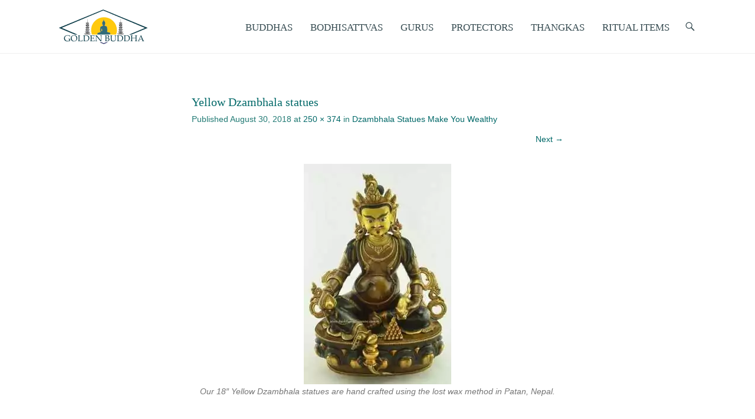

--- FILE ---
content_type: text/html; charset=UTF-8
request_url: https://nepalstatues.com/dzambhala-statues-bring-wealth/yellow-dzambhala-statues/
body_size: 11403
content:
<!DOCTYPE html>
<!--[if IE 6]><html id="ie6" lang="en-US">
<![endif]-->
<!--[if IE 7]><html id="ie7" lang="en-US">
<![endif]-->
<!--[if IE 8]><html id="ie8" lang="en-US">
<![endif]-->
<!--[if !(IE 6) | !(IE 7) | !(IE 8)  ]><!--><html lang="en-US">
<!--<![endif]--><head><meta charset="UTF-8" /><link rel="profile" href="https://gmpg.org/xfn/11" /><link rel="pingback" href="https://nepalstatues.com/xmlrpc.php" /><meta name='robots' content='index, follow, max-image-preview:large, max-snippet:-1, max-video-preview:-1' /><meta name="viewport" content="width=device-width, initial-scale=1, minimum-scale=1"><title>Yellow Dzambhala statues - Nepal Statues</title><link rel="canonical" href="https://nepalstatues.com/dzambhala-statues-bring-wealth/yellow-dzambhala-statues/" /><meta property="og:locale" content="en_US" /><meta property="og:type" content="article" /><meta property="og:title" content="Yellow Dzambhala statues - Nepal Statues" /><meta property="og:description" content="Our 18&quot; Yellow Dzambhala statues are hand crafted using the lost wax method in Patan, Nepal." /><meta property="og:url" content="https://nepalstatues.com/dzambhala-statues-bring-wealth/yellow-dzambhala-statues/" /><meta property="og:site_name" content="Nepal Statues" /><meta property="article:modified_time" content="2019-01-26T07:46:56+00:00" /><meta property="og:image" content="https://nepalstatues.com/dzambhala-statues-bring-wealth/yellow-dzambhala-statues" /><meta property="og:image:width" content="250" /><meta property="og:image:height" content="374" /><meta property="og:image:type" content="image/jpeg" /><meta name="twitter:card" content="summary_large_image" /> <script type="application/ld+json" class="yoast-schema-graph">{"@context":"https://schema.org","@graph":[{"@type":"WebPage","@id":"https://nepalstatues.com/dzambhala-statues-bring-wealth/yellow-dzambhala-statues/","url":"https://nepalstatues.com/dzambhala-statues-bring-wealth/yellow-dzambhala-statues/","name":"Yellow Dzambhala statues - Nepal Statues","isPartOf":{"@id":"https://nepalstatues.com/#website"},"primaryImageOfPage":{"@id":"https://nepalstatues.com/dzambhala-statues-bring-wealth/yellow-dzambhala-statues/#primaryimage"},"image":{"@id":"https://nepalstatues.com/dzambhala-statues-bring-wealth/yellow-dzambhala-statues/#primaryimage"},"thumbnailUrl":"https://nepalstatues.com/wp-content/uploads/2018/08/Yellow-Dzambhala-statues-e1548488812751.jpg","datePublished":"2018-08-30T07:43:34+00:00","dateModified":"2019-01-26T07:46:56+00:00","breadcrumb":{"@id":"https://nepalstatues.com/dzambhala-statues-bring-wealth/yellow-dzambhala-statues/#breadcrumb"},"inLanguage":"en-US","potentialAction":[{"@type":"ReadAction","target":["https://nepalstatues.com/dzambhala-statues-bring-wealth/yellow-dzambhala-statues/"]}]},{"@type":"ImageObject","inLanguage":"en-US","@id":"https://nepalstatues.com/dzambhala-statues-bring-wealth/yellow-dzambhala-statues/#primaryimage","url":"https://nepalstatues.com/wp-content/uploads/2018/08/Yellow-Dzambhala-statues-e1548488812751.jpg","contentUrl":"https://nepalstatues.com/wp-content/uploads/2018/08/Yellow-Dzambhala-statues-e1548488812751.jpg","width":250,"height":374,"caption":"Our 18\" Yellow Dzambhala statues are hand crafted using the lost wax method in Patan, Nepal."},{"@type":"BreadcrumbList","@id":"https://nepalstatues.com/dzambhala-statues-bring-wealth/yellow-dzambhala-statues/#breadcrumb","itemListElement":[{"@type":"ListItem","position":1,"name":"Home","item":"https://nepalstatues.com/"},{"@type":"ListItem","position":2,"name":"Dzambhala Statues Make You Wealthy","item":"https://nepalstatues.com/dzambhala-statues-bring-wealth/"},{"@type":"ListItem","position":3,"name":"Yellow Dzambhala statues"}]},{"@type":"WebSite","@id":"https://nepalstatues.com/#website","url":"https://nepalstatues.com/","name":"Nepal Statues","description":"","publisher":{"@id":"https://nepalstatues.com/#organization"},"potentialAction":[{"@type":"SearchAction","target":{"@type":"EntryPoint","urlTemplate":"https://nepalstatues.com/?s={search_term_string}"},"query-input":{"@type":"PropertyValueSpecification","valueRequired":true,"valueName":"search_term_string"}}],"inLanguage":"en-US"},{"@type":"Organization","@id":"https://nepalstatues.com/#organization","name":"Golden Buddha","url":"https://nepalstatues.com/","logo":{"@type":"ImageObject","inLanguage":"en-US","@id":"https://nepalstatues.com/#/schema/logo/image/","url":"https://nepalstatues.com/wp-content/uploads/2022/03/new-version.png","contentUrl":"https://nepalstatues.com/wp-content/uploads/2022/03/new-version.png","width":969,"height":390,"caption":"Golden Buddha"},"image":{"@id":"https://nepalstatues.com/#/schema/logo/image/"}}]}</script> <link rel="alternate" type="application/rss+xml" title="Nepal Statues &raquo; Feed" href="https://nepalstatues.com/feed/" /><link rel="alternate" type="application/rss+xml" title="Nepal Statues &raquo; Comments Feed" href="https://nepalstatues.com/comments/feed/" /><link rel="alternate" title="oEmbed (JSON)" type="application/json+oembed" href="https://nepalstatues.com/wp-json/oembed/1.0/embed?url=https%3A%2F%2Fnepalstatues.com%2Fdzambhala-statues-bring-wealth%2Fyellow-dzambhala-statues%2F%23main" /><link rel="alternate" title="oEmbed (XML)" type="text/xml+oembed" href="https://nepalstatues.com/wp-json/oembed/1.0/embed?url=https%3A%2F%2Fnepalstatues.com%2Fdzambhala-statues-bring-wealth%2Fyellow-dzambhala-statues%2F%23main&#038;format=xml" /><link data-optimized="2" rel="stylesheet" href="https://nepalstatues.com/wp-content/litespeed/css/93c7b35733d44314e6769f8feb395d5f.css?ver=480e0" /><script type="text/javascript" src="https://nepalstatues.com/wp-includes/js/jquery/jquery.min.js?ver=3.7.1" id="jquery-core-js"></script> <script data-optimized="1" type="text/javascript" src="https://nepalstatues.com/wp-content/litespeed/js/61cd2e3ea777098f2ec2d124d860903a.js?ver=097c8" id="jquery-migrate-js" defer data-deferred="1"></script> <script data-optimized="1" type="text/javascript" src="https://nepalstatues.com/wp-content/litespeed/js/4fbf85b541aed0309e73391000788ce3.js?ver=71adc" id="wc-jquery-blockui-js" defer="defer" data-wp-strategy="defer"></script> <script type="text/javascript" id="wc-add-to-cart-js-extra" src="[data-uri]" defer></script> <script data-optimized="1" type="text/javascript" src="https://nepalstatues.com/wp-content/litespeed/js/658af3a54e003b65eeedf761b3054a38.js?ver=0e380" id="wc-add-to-cart-js" defer="defer" data-wp-strategy="defer"></script> <script data-optimized="1" type="text/javascript" src="https://nepalstatues.com/wp-content/litespeed/js/2d9977107bff51b0430db93193f5bfc8.js?ver=06373" id="wc-js-cookie-js" defer="defer" data-wp-strategy="defer"></script> <script type="text/javascript" id="woocommerce-js-extra" src="[data-uri]" defer></script> <script data-optimized="1" type="text/javascript" src="https://nepalstatues.com/wp-content/litespeed/js/900a21af26597a80391cd267a3054ab5.js?ver=3a2c2" id="woocommerce-js" defer="defer" data-wp-strategy="defer"></script> <script data-optimized="1" type="text/javascript" src="https://nepalstatues.com/wp-content/litespeed/js/10cf6f1ce2adf3c6ea5e3f3ba45cceb2.js?ver=b541c" id="keyboard-image-navigation-js" defer data-deferred="1"></script> <script data-optimized="1" type="text/javascript" src="https://nepalstatues.com/wp-content/litespeed/js/ce1cca7526f0b6978e20b5870fc50fff.js?ver=7dcae" id="adventurous-html5-js" defer data-deferred="1"></script> <script data-optimized="1" type="text/javascript" src="https://nepalstatues.com/wp-content/litespeed/js/3a1f7211a2b76ad1c9ba6f353c725f3c.js?ver=3a41c" id="selectivizr-js" defer data-deferred="1"></script> <link rel="https://api.w.org/" href="https://nepalstatues.com/wp-json/" /><link rel="alternate" title="JSON" type="application/json" href="https://nepalstatues.com/wp-json/wp/v2/media/7842" /><link rel="EditURI" type="application/rsd+xml" title="RSD" href="https://nepalstatues.com/xmlrpc.php?rsd" /><meta name="generator" content="WordPress 6.9" /><meta name="generator" content="WooCommerce 10.4.3" /><link rel='shortlink' href='https://nepalstatues.com/?p=7842' />
<noscript><style>.woocommerce-product-gallery{ opacity: 1 !important; }</style></noscript><link rel="icon" href="https://nepalstatues.com/wp-content/uploads/2022/12/imageedit_6_5340217824.png" sizes="32x32" /><link rel="icon" href="https://nepalstatues.com/wp-content/uploads/2022/12/imageedit_6_5340217824.png" sizes="192x192" /><link rel="apple-touch-icon" href="https://nepalstatues.com/wp-content/uploads/2022/12/imageedit_6_5340217824.png" /><meta name="msapplication-TileImage" content="https://nepalstatues.com/wp-content/uploads/2022/12/imageedit_6_5340217824.png" /><style type="text/css" id="wp-custom-css">#hgroup-wrap .mobile-menu li a:hover {
    background-color: #023349;
    color: #e2d0d0;
}
#header-right .widget ul.menu ul li a {
    width: auto;
}
#secondary-menu ul.menu ul a:focus {
	background-color: #fff !important;
}

figcaption {
  color: #00b2b2 !important;
	text-align: !important;
	font-size: 14px!important;
	 
}

.wp-block-image figure.aligncenter {
  text-align: center!important;	
  
}

button.single_add_to_cart_button.button.alt {
	width: 165px !important;
	font-size: 16px !important;
	font-weight: 400 !important;
	height: 38px !important;
	border: .75px solid #374c52 !important;
	color: #374c52 !important;
	background-color: #e5edda!important;
	border-radius: 10px !important;
	font-family: book antiqua, palatino, serif; !important;
}
.woocommerce form.cart button.button {
	background-color: #ffffff;
	border-radius: 10px !important;
	color: #374c52;
	font-family: book antiqua, palatino, serif !important;
	font-size: 16px!important;
	font-weight: 400 !important;
	  
	  
}
.woocommerce form.cart button.button:hover {
  background-color: #ffffff !important;
  color: #374c52 !important;
  border-radius: 10px !important;
	font-size: 16px!important;
	font-weight: 400!important;
}

.woocommerce div.product form.cart div.quantity {
	display: none !important;
}

.woocommerce-Price-amount.amount {
	color: #374c52 !important;
	font-size: 16px !important;	
	font-family: book antiqua, palatino, serif !important;
	font-weight: 550 !important;
	font-style: !important;
	
}

.single-product .entry-summary .woocommerce-Price-amount.amount {
	color: #006868 !important;
}

.single-product .product_title{
	font-size: 16px !important; }

#hgroup-wrap .mobile-menu li a:hover {
	background-color: #ffffff !important;
}
#header-right .header-search-wrap {
	border-color: #374c52 !important;
}
#header-search {
	color: #374c52;
}

/* Change Search Button Color */
#header-search {
   color: #fff !important;
}

/* Change Search Button Hover Color */
#header-search:hover {
   color: #008080 !important;
}

/* Change Header Right Border Top */
#header-right .header-search-wrap {
   border-top: 3px solid #008080 !important;
}


.star-rating span:before, .star-rating:before, .woocommerce-page .star-rating:before {
	color: #f1d554!important;
	
}

.widget .widget-title {
	color:  !important;
	font-size: 1.5em !important;
}
.woocommerce a.button.alt {
	background-color: #207fbf !important; 
    }


.single-product h1.product_title.entry-title {
	font-family: book antiqua, palatino, serif !important;
	font-size: 18px !important;
	font-weight: 500!important;
	font-style: !important;
	color: #374c52 !important;
		
}

body h1 {
	color: #006868;
	font-weight: semi-bold !important;
	font-size: 20px !important;
	font-family: book antiqua, palatino, serif;
	padding-bottom: 4px !important;
	padding-top: 10px !important;
	line-height: 1.25em !important;
}

body h2 {
	color: #006868;
	font-size: 18px !important;
	font-weight: semi-bold !important;
	font-family: book antiqua, palatino, serif !important;
	line-height: 1.25em !important;
	text-align: left!important;
}

body h3 {
	color: #006868;
	font-weight: semi-bold !important;
	font-size: 16px !important;
	font-family: book antiqua, palatino, serif !important;
	line-height: 1.25em !important;
	text-align: left!important;
}

body {
  font-family: Verdana, Geneva, san-serif !important;
  font-size: 14px!important;
  font-weight: light !important;
  color: #008080 !important;
  padding-bottom: px !important;
  padding-top: 0px !important;
	line-height: 1.75em !important;
}

.woocommerce ul.products li.product .woocommerce-loop-product__title {
	font-size: 14px !important;
	font-weight: !important;
	font-style: !important;
	text-align: !important;
	line-height: 1.25em !important;
	
}

.woocommerce div.product .woocommerce-tabs ul.tabs li.active a {
	color: #374c52 !important;
	font-weight: 550!important;
	font-family: book antiqua,          palatino, serif !important;
	font-size: 15px !important;
	background-color: #ffffff!important;	 
}

.woocommerce div.product .woocommerce-tabs ul.tabs li:not(.active) a {
  color: #374c52 !important;
  font-weight: normal !important;
	font-family: book antiqua, palatino, serif !important;
	font-size: 15px !important;
	background-color: #e5edda!important;	
		
}

.woocommerce div.product .woocommerce-tabs ul.tabs li:not(.active) {
    background-color: #e5edda!important;	  
}

.woocommerce div.product .woocommerce-tabs ul.tabs li {
  padding: 0em 2.5em!important;
  background-color: #ffffff!important;
	border-bottom-color: #ffffff!important;
}

.woocommerce div.product .woocommerce-tabs ul.tabs li.active {
  background-color: !important;
			
}

.woocommerce div.product .woocommerce-tabs ul.tabs li.active::after,
.woocommerce div.product .woocommerce-tabs ul.tabs li.active::before {
  box-shadow: none!important;	
}


.woocommerce div.product .woocommerce-tabs ul.tabs:before {
   border-bottom-color: #374c52;
}

.woocommerce div.product .woocommerce-tabs ul.tabs li {
   border-color: #374c52!important;
}

.woocommerce div.product .woocommerce-tabs ul.tabs li:after,
.woocommerce div.product .woocommerce-tabs ul.tabs li:before {
   border-color: transparent;
}

.up-sells.upsells.products h2 {
    font-size: 16px !important;
}

.woocommerce .product .add_to_cart_button.button {
	background-color: #e5edda !important;
	color: #374c52 !important;
	font-family: book antiqua, palatino, serif;
	border: .75px solid #374c52 !important;
	border-radius: 10px !important;
padding: px px !important;
	height: px !important;
	font-size: 14px !important;
	font-weight: 400 !important;
	   
	  
}

.woocommerce .product .add_to_cart_button.button:hover {
	background-color: #ffffff !important;
	color: #374c52 !important;
	font-family: book antiqua, palatino, serif !important;
	height: px !important;
	font-size: 14px !important;
	font-weight: 400 !important;
	border: px solid #374c52 !important;
	border-radius: 10px !important;  
	  
}

button {
	outline: none !important;
}

body #content article {
	word-wrap: normal;
	-webkit-hyphens: none;
	-moz-hyphens: none;
	hyphens: none;
}

.woocommerce span.onsale{
display:none;
}

/* To change width of sub menu of secondary menu */
#secondary-menu ul.menu ul, #footer-menu ul.menu ul, #secondary-menu ul.menu ul a, #footer-menu ul.menu ul a  {
	width: 165px;
}
/* To change width of sub menu of primary menu */
#header-right .widget ul.menu ul {
	width: 165px;
}

#header-right .widget ul.menu ul {
    padding: 0;
}


#masthead.fixed-header {
	position: unset !important; 
}

button.mz-button {
	background: none !important;
}

#masthead {
	transition: unset;
}

.woocommerce a.button.alt {
	background-color: #e5edda !important;
	font-family: book antiqua, palatino, serif !important;
	color: #374c52 !important;
	font-size: 18px !important;
	font-weight: semi-bold !important;
	padding: 15px 20px !important;
  border: 1.5px solid #006868; 
	border-radius: 10px !important;

}	

.woocommerce a.button.alt:hover {
	background-color: #ffffff !important;
	color:#006868 !important;
	padding: 15px 20px !important;
	font-weight: semi-bold !important;
	border: 1.5px solid #006868;
	border-radius: 10px !important;
}	

#payment .place-order .button {
	background-color: #e5edda !important;
	color: #374c52 !important;
	border: 2px solid #374c52; border-radius: 10px !important;
	padding: 15px 20px !important;
	font-size: 16px !important;
	height: px!important;
	font-family: book antiqua, palatino, serif !important;
} 

#payment .place-order .button:hover {
	background-color: #ffffff !important;
	color: #374c52 !important;
	border: 2px solid #374c52 !important;
	border-radius: 10px !important;
	font-family: book antiqua, palatino, serif !important;
} 

#site-logo img {
	max-width: unset !important;
	max-height: unset !important;
}

@media screen and (max-width: 980px) {
	#site-logo img {
		max-width: 100px !important;
		max-height: 100px !important;
	}
}

#header-right .widget .menu a, #header-search-widget span {
	margin-top: 10px !important;
	color: #374c52 !important; 
}

#secondary-mobile-menu-block {
	margin-top: 10px !important;
}

#header-mobile-menu-block {
	margin-top: 10px !important;
}

.entry-meta {
	display: !important;
	color: #217a74 !important;
}

.mobile-menu-bar {
	margin-top: 7px !important; 
}

.site-navigation a {
	font-size: 16.5px !important;
	font-family: book antiqua, palatino, serif !important;	   
}

.sub-menu li a {
	font-size: 15.25px !important;
	font-family: verdana, geneva, sans-serif !important;
}

@keyframes fadein {
from {
	opacity:0;
}
to {
	opacity:1;
}
}
@-moz-keyframes fadein { /* Firefox */
from {
	opacity:0;
}
to {
	opacity:1;
}
}
@-webkit-keyframes fadein { /* Safari and Chrome */
from {
	opacity:0;
}
to {
	opacity:1;
}
}
@-o-keyframes fadein { /* Opera */
from {
	opacity:0;
}
to {
	opacity: 1;
}
}

#site-logo, .n2-ss-no-bga-fixed {
-webkit-animation: fadein 2s; /* Safari, Chrome and Opera > 12.1 */
-moz-animation: fadein 2s; /* Firefox < 16 */
-ms-animation: fadein 2s; /* Internet Explorer */
-o-animation: fadein 2s; /* Opera < 12.1 */
animation: fadein 2s;
}


@media only screen and (min-width: 768px) {
.magic-slide { max-width:400px; }
}

@media only screen and (max-width: 767px) {
.MagicScroll {
	min-height:106px!important;

}
}

.page-header {
	line-height: 2.0!important;
}

#vscf .form-group label {
	font-size: 15px!important;
	color: #374c52!important;
	font-family: book antiqua, palatino, serif!important;
	font-weight: 600!important;
}


#vscf .form-group input[type="text"],
#vscf .form-group input[type="email"] {color:#374c52!important; border: 1.75px solid #374c52!important;font-family: book antiqua, palatino, serif!important; font-size: 15px!important; font-weight: 500!important;}

#vscf .form-group textarea {color:#374c52!important; border: 1.75px solid #374c52!important;font-family: book antiqua, palatino, serif!important; font-size: 15px!important; font-weight: 500!important;}

#vscf .form-group button {
	background:#e5edda!important;
	color: #374c52!important;
	font-family: book antiqua, palatino, serif!important;
	font-size: 16px!important;
	font-weight: 600!important; padding: 8px 30px!important;
	border: 1.75px solid #374c52!important;
	border-radius: 5px!important;
}

#vscf .form-group button:hover {
	background:#ffffff!important;
	color: #374c52!important;
	font-size: 16px!important;
	border: 1px solid #374c52;
	border-radius: 5px!important; }

.vscf-info {
	font-style:normal!important;
	font-family: book antiqua, palatino, serif!important;
	font-size: 15px!important;
  color: #374c52!important;}



.wp-block-button__link {
  font-size: 18px!important;
  padding-top: 2%!important;
	padding-bottom: 2%!important;
	padding-left: 10%!important;
	padding-right: 10%!important;
	width: auto!important;
	background-color: #f1d554ff!important;
	
}</style><meta name=”viewport” content=”width=device-width, initial-scale=1″></head><body class="attachment wp-singular attachment-template-default single single-attachment postid-7842 attachmentid-7842 attachment-jpeg custom-background wp-custom-logo wp-embed-responsive wp-theme-adventurous-pro wp-child-theme-Adventurous-pro-child theme-adventurous-pro woocommerce-no-js no-sidebar content-excerpt"><div id="page" class="hfeed site"><link rel="preload" href="/wp-content/plugins/woocommerce/assets/fonts/star.woff" as="font" crossorigin="anonymous"><header id="masthead"><div id="hgroup-wrap" class="container"><div id="header-left"><div id="site-logo"><a href="https://nepalstatues.com/" class="custom-logo-link" rel="home"><img width="150" height="60" src="https://nepalstatues.com/wp-content/uploads/2023/01/imageedit_1_6105965657.png" class="custom-logo" alt="Logo Golden Buddha" decoding="async" /></a></div><div id="hgroup" class="logo-enable logo-left assistive-text"><p id="site-title" class="disable-title">
<a href="https://nepalstatues.com/" title="Nepal Statues" rel="home">Nepal Statues</a></p><p id="site-description" class="disable-tagline"></p></div></div><div id="header-right" class="header-sidebar widget-area"><aside id="header-right-menu" class="widget widget_nav_menu"><div id="header-menu"><nav id="access" class="site-navigation" role="navigation"><h2 class="assistive-text">Primary Menu</h2><div class="assistive-text skip-link"><a href="#content" title="Skip to content">Skip to content</a></div><div class="menu-header-container"><ul class="menu"><li id="menu-item-7136" class="menu-item menu-item-type-taxonomy menu-item-object-product_cat menu-item-has-children menu-item-7136"><a href="https://nepalstatues.com/product-category/buddha-sculptures/">BUDDHAS</a><ul class="sub-menu"><li id="menu-item-3449" class="menu-item menu-item-type-taxonomy menu-item-object-product_tag menu-item-3449"><a href="https://nepalstatues.com/product-tag/amitabha/">Amitabha Buddha</a></li><li id="menu-item-18782" class="menu-item menu-item-type-taxonomy menu-item-object-product_tag menu-item-18782"><a href="https://nepalstatues.com/product-tag/five-dhyani-buddha-statues-for-sale/">Dhyani Buddhas</a></li><li id="menu-item-15213" class="menu-item menu-item-type-taxonomy menu-item-object-product_tag menu-item-15213"><a href="https://nepalstatues.com/product-tag/maitreya-buddha-statues/">Maitreya Buddha</a></li><li id="menu-item-3467" class="menu-item menu-item-type-taxonomy menu-item-object-product_tag menu-item-3467"><a href="https://nepalstatues.com/product-tag/shakyamuni/">Shakyamuni Buddha</a></li><li id="menu-item-4497" class="menu-item menu-item-type-taxonomy menu-item-object-product_tag menu-item-4497"><a href="https://nepalstatues.com/product-tag/medicine-buddha-statues/">Medicine Buddha</a></li><li id="menu-item-3473" class="menu-item menu-item-type-taxonomy menu-item-object-product_tag menu-item-3473"><a href="https://nepalstatues.com/product-tag/vajradhara/">Vajradhara Buddha</a></li><li id="menu-item-17849" class="menu-item menu-item-type-taxonomy menu-item-object-product_tag menu-item-17849"><a href="https://nepalstatues.com/product-tag/samantabhadra-statues-with-consort/">Samantabhadra</a></li></ul></li><li id="menu-item-7135" class="menu-item menu-item-type-taxonomy menu-item-object-product_cat menu-item-has-children menu-item-7135"><a href="https://nepalstatues.com/product-category/bodhisattva-statues/">BODHISATTVAS</a><ul class="sub-menu"><li id="menu-item-21598" class="menu-item menu-item-type-taxonomy menu-item-object-product_tag menu-item-21598"><a href="https://nepalstatues.com/product-tag/1000-armed-avalokiteshvara-statues/">1000 Armed Avalokiteshvara</a></li><li id="menu-item-3457" class="menu-item menu-item-type-taxonomy menu-item-object-product_tag menu-item-3457"><a href="https://nepalstatues.com/product-tag/aparmita/">Aparmita</a></li><li id="menu-item-3458" class="menu-item menu-item-type-taxonomy menu-item-object-product_tag menu-item-3458"><a href="https://nepalstatues.com/product-tag/chenrezig/">Chenrezig</a></li><li id="menu-item-3448" class="menu-item menu-item-type-taxonomy menu-item-object-product_tag menu-item-3448"><a href="https://nepalstatues.com/product-tag/green-tara/">Green Tara</a></li><li id="menu-item-21079" class="menu-item menu-item-type-taxonomy menu-item-object-product_tag menu-item-21079"><a href="https://nepalstatues.com/product-tag/dzambhala-statues-kubera/">Jambhala</a></li><li id="menu-item-17493" class="menu-item menu-item-type-taxonomy menu-item-object-product_tag menu-item-17493"><a href="https://nepalstatues.com/product-tag/ksitigarbha-statues/">Ksitigarbha</a></li><li id="menu-item-3463" class="menu-item menu-item-type-taxonomy menu-item-object-product_tag menu-item-3463"><a href="https://nepalstatues.com/product-tag/manjushri/">Manjushri</a></li><li id="menu-item-8373" class="menu-item menu-item-type-taxonomy menu-item-object-product_tag menu-item-8373"><a href="https://nepalstatues.com/product-tag/namgyalma-statues/">Namgyalma</a></li><li id="menu-item-22513" class="menu-item menu-item-type-taxonomy menu-item-object-product_tag menu-item-22513"><a href="https://nepalstatues.com/product-tag/prajnaparamita-statues/">Prajnaparamita</a></li><li id="menu-item-3472" class="menu-item menu-item-type-taxonomy menu-item-object-product_tag menu-item-3472"><a href="https://nepalstatues.com/product-tag/vajrasattva/">Vajrasattva</a></li><li id="menu-item-3471" class="menu-item menu-item-type-taxonomy menu-item-object-product_tag menu-item-3471"><a href="https://nepalstatues.com/product-tag/white-tara/">White Tara</a></li><li id="menu-item-18131" class="menu-item menu-item-type-taxonomy menu-item-object-product_tag menu-item-18131"><a href="https://nepalstatues.com/product-tag/21-tara-statue-set-for-sale/">21 Tara Set</a></li></ul></li><li id="menu-item-12972" class="menu-item menu-item-type-taxonomy menu-item-object-product_tag menu-item-has-children menu-item-12972"><a href="https://nepalstatues.com/product-tag/tibetan-guru-statues/">GURUS</a><ul class="sub-menu"><li id="menu-item-12977" class="menu-item menu-item-type-taxonomy menu-item-object-product_tag menu-item-12977"><a href="https://nepalstatues.com/product-tag/guru-gampopa-statues/">Guru Gampopa</a></li><li id="menu-item-18233" class="menu-item menu-item-type-post_type menu-item-object-product menu-item-18233"><a href="https://nepalstatues.com/product/guru-langri-tangpa-statue/">Geshe Langri Tangpa</a></li><li id="menu-item-12978" class="menu-item menu-item-type-taxonomy menu-item-object-product_tag menu-item-12978"><a href="https://nepalstatues.com/product-tag/guru-marpa-statues/">Guru Marpa</a></li><li id="menu-item-12979" class="menu-item menu-item-type-taxonomy menu-item-object-product_tag menu-item-12979"><a href="https://nepalstatues.com/product-tag/guru-milarepa-statues/">Guru Milarepa</a></li><li id="menu-item-4433" class="menu-item menu-item-type-taxonomy menu-item-object-product_tag menu-item-4433"><a href="https://nepalstatues.com/product-tag/guru-rinpoche-buddha-statues/">Guru Rinpoche</a></li><li id="menu-item-12980" class="menu-item menu-item-type-taxonomy menu-item-object-product_tag menu-item-12980"><a href="https://nepalstatues.com/product-tag/guru-tsongkhapa-statues/">Guru Tsongkhapa</a></li></ul></li><li id="menu-item-20862" class="menu-item menu-item-type-taxonomy menu-item-object-product_tag menu-item-has-children menu-item-20862"><a href="https://nepalstatues.com/product-tag/wrathful-deity-statues-dharmapala-mahakala/">PROTECTORS</a><ul class="sub-menu"><li id="menu-item-8794" class="menu-item menu-item-type-taxonomy menu-item-object-product_tag menu-item-8794"><a href="https://nepalstatues.com/product-tag/chakrasamvara-statues-for-sale/">Chakrasamvara</a></li><li id="menu-item-18226" class="menu-item menu-item-type-taxonomy menu-item-object-product_tag menu-item-18226"><a href="https://nepalstatues.com/product-tag/dorje-shugden-statue/">Dorje Shugden</a></li><li id="menu-item-8545" class="menu-item menu-item-type-taxonomy menu-item-object-product_tag menu-item-8545"><a href="https://nepalstatues.com/product-tag/dzambhala-statues-kubera/">Jambhala</a></li><li id="menu-item-8938" class="menu-item menu-item-type-taxonomy menu-item-object-product_tag menu-item-8938"><a href="https://nepalstatues.com/product-tag/mahakala-statues/">Mahakala</a></li><li id="menu-item-18049" class="menu-item menu-item-type-taxonomy menu-item-object-product_tag menu-item-18049"><a href="https://nepalstatues.com/product-tag/palden-lhamo/">Palden Lhamo</a></li><li id="menu-item-15296" class="menu-item menu-item-type-taxonomy menu-item-object-product_tag menu-item-15296"><a href="https://nepalstatues.com/product-tag/vajrakilaya-statues/">Vajrakilaya Statues</a></li><li id="menu-item-22506" class="menu-item menu-item-type-taxonomy menu-item-object-product_tag menu-item-22506"><a href="https://nepalstatues.com/product-tag/vajravarahi-statues/">Vajravarahi</a></li><li id="menu-item-12416" class="menu-item menu-item-type-taxonomy menu-item-object-product_tag menu-item-12416"><a href="https://nepalstatues.com/product-tag/vajrayogini-statues/">Vajrayogini</a></li><li id="menu-item-8926" class="menu-item menu-item-type-taxonomy menu-item-object-product_tag menu-item-8926"><a href="https://nepalstatues.com/product-tag/vajrapani-statues-for-sale/">Vajrapani</a></li><li id="menu-item-23128" class="menu-item menu-item-type-taxonomy menu-item-object-product_tag menu-item-23128"><a href="https://nepalstatues.com/product-tag/yama-statues/">Yama Statues</a></li><li id="menu-item-15931" class="menu-item menu-item-type-taxonomy menu-item-object-product_tag menu-item-15931"><a href="https://nepalstatues.com/product-tag/yamantaka-statues/">Yamantaka</a></li></ul></li><li id="menu-item-18133" class="menu-item menu-item-type-taxonomy menu-item-object-product_cat menu-item-has-children menu-item-18133"><a href="https://nepalstatues.com/product-category/tibetan-thangkas/">THANGKAS</a><ul class="sub-menu"><li id="menu-item-18134" class="menu-item menu-item-type-taxonomy menu-item-object-product_tag menu-item-18134"><a href="https://nepalstatues.com/product-tag/amitabha-buddha-tibetan-thangka-paintings-sale/">Amitabha</a></li><li id="menu-item-18135" class="menu-item menu-item-type-taxonomy menu-item-object-product_tag menu-item-18135"><a href="https://nepalstatues.com/product-tag/chenrezig-tibetan-thangka-paintings/">Avalokiteshvara</a></li><li id="menu-item-18136" class="menu-item menu-item-type-taxonomy menu-item-object-product_tag menu-item-18136"><a href="https://nepalstatues.com/product-tag/maitreya-buddha-tibetan-thangka-paintings/">Maitreya</a></li><li id="menu-item-18137" class="menu-item menu-item-type-taxonomy menu-item-object-product_tag menu-item-18137"><a href="https://nepalstatues.com/product-tag/medicine-buddha-tibetan-thangka-paintings/">Medicine Buddha</a></li><li id="menu-item-18138" class="menu-item menu-item-type-taxonomy menu-item-object-product_tag menu-item-18138"><a href="https://nepalstatues.com/product-tag/shakyamuni-buddha-thangkas/">Shakyamuni</a></li><li id="menu-item-18139" class="menu-item menu-item-type-taxonomy menu-item-object-product_tag menu-item-18139"><a href="https://nepalstatues.com/product-tag/tara-tibetan-thangka-paintings/">Tara</a></li></ul></li><li id="menu-item-18140" class="menu-item menu-item-type-taxonomy menu-item-object-product_cat menu-item-has-children menu-item-18140"><a href="https://nepalstatues.com/product-category/tibetan-ritual-items/">RITUAL ITEMS</a><ul class="sub-menu"><li id="menu-item-23258" class="menu-item menu-item-type-taxonomy menu-item-object-product_tag menu-item-23258"><a href="https://nepalstatues.com/product-tag/conch-shell-horn/">Conch Shell Horns</a></li><li id="menu-item-18150" class="menu-item menu-item-type-taxonomy menu-item-object-product_tag menu-item-18150"><a href="https://nepalstatues.com/product-tag/tibetan-ghau-pendants/">Ghau Pendants</a></li><li id="menu-item-18144" class="menu-item menu-item-type-taxonomy menu-item-object-product_tag menu-item-18144"><a href="https://nepalstatues.com/product-tag/tibetan-mandala-set/">Mandala Set</a></li><li id="menu-item-18148" class="menu-item menu-item-type-taxonomy menu-item-object-product_tag menu-item-18148"><a href="https://nepalstatues.com/product-tag/tibetan-water-offering-bowls/">Offering Bowls</a></li><li id="menu-item-18145" class="menu-item menu-item-type-taxonomy menu-item-object-product_tag menu-item-18145"><a href="https://nepalstatues.com/product-tag/offering-torma/">Offering Torma</a></li><li id="menu-item-18146" class="menu-item menu-item-type-taxonomy menu-item-object-product_tag menu-item-18146"><a href="https://nepalstatues.com/product-tag/tibetan-bhumpa-sets/">Bhumpa Sets</a></li><li id="menu-item-18147" class="menu-item menu-item-type-taxonomy menu-item-object-product_tag menu-item-18147"><a href="https://nepalstatues.com/product-tag/tibetan-butter-lamps/">Butter Lamps</a></li><li id="menu-item-18141" class="menu-item menu-item-type-taxonomy menu-item-object-product_tag menu-item-18141"><a href="https://nepalstatues.com/product-tag/chod-damaru-drum/">Chod Damaru</a></li><li id="menu-item-18142" class="menu-item menu-item-type-taxonomy menu-item-object-product_tag menu-item-18142"><a href="https://nepalstatues.com/product-tag/incense-burners/">Incense Burners</a></li><li id="menu-item-18143" class="menu-item menu-item-type-taxonomy menu-item-object-product_tag menu-item-18143"><a href="https://nepalstatues.com/product-tag/kapala-set/">Kapala Set</a></li><li id="menu-item-22577" class="menu-item menu-item-type-taxonomy menu-item-object-product_tag menu-item-22577"><a href="https://nepalstatues.com/product-tag/tibetan-phurbas/">Phurba Sets</a></li><li id="menu-item-23247" class="menu-item menu-item-type-taxonomy menu-item-object-product_tag menu-item-23247"><a href="https://nepalstatues.com/product-tag/serkyem-set/">Serkyem Set</a></li><li id="menu-item-23134" class="menu-item menu-item-type-taxonomy menu-item-object-product_tag menu-item-23134"><a href="https://nepalstatues.com/product-tag/stupa-chorten/">Stupa or Chorten</a></li><li id="menu-item-22538" class="menu-item menu-item-type-taxonomy menu-item-object-product_tag menu-item-22538"><a href="https://nepalstatues.com/product-tag/vajras/">Vajra &#038; Bell</a></li></ul></li></ul></div></nav></div></aside><aside class="widget widget_search" id="header-search-widget">
<span id="header-search" href="#"></span><div class="header-search-wrap displaynone"><form method="get" class="searchform" action="https://nepalstatues.com/" role="search">
<label for="s" class="assistive-text">Search</label>
<input type="text" class="field" name="s" value="" id="s" placeholder="Search..." />
<input type="submit" class="submit" name="submit" id="searchsubmit" value="Search" /></form></div></aside><div id="header-mobile-menu"><a href="#" class="mobile-nav closed"><span class="mobile-menu-bar"></span></a></div></div></div></header><div id="main-wrapper"><div id="main"><div id="content-sidebar" class="container"><div id="primary" class="content-area image-attachment"><div id="content" class="site-content" role="main"><article id="post-7842" class="post-7842 attachment type-attachment status-inherit hentry"><div class="entry-container"><header class="entry-header"><h1 class="entry-title">Yellow Dzambhala statues</h1><div class="entry-meta">
Published <span class="entry-date"><time class="entry-date" datetime="2018-08-30T15:43:34+08:00" pubdate>August 30, 2018</time></span> at <a href="https://nepalstatues.com/wp-content/uploads/2018/08/Yellow-Dzambhala-statues-e1548488812751.jpg" title="Link to full-size image">250 &times; 374</a> in <a href="https://nepalstatues.com/dzambhala-statues-bring-wealth/" title="Return to Dzambhala Statues Make You Wealthy" rel="gallery">Dzambhala Statues Make You Wealthy</a></div><nav id="image-navigation" class="site-image-navigation">
<span class="previous-image"></span>
<span class="next-image"><a href='https://nepalstatues.com/dzambhala-statues-bring-wealth/black-dzambhala-statues/#main'>Next &rarr;</a></span></nav></header><div class="entry-content"><div class="entry-attachment"><div class="attachment">
<a href="https://nepalstatues.com/dzambhala-statues-bring-wealth/black-dzambhala-statues/#main" title="Yellow Dzambhala statues" rel="attachment"><img width="250" height="374" src="https://nepalstatues.com/wp-content/uploads/2018/08/Yellow-Dzambhala-statues-e1548488812751.jpg" class="attachment-full size-full" alt="Yellow Dzambhala statues" decoding="async" fetchpriority="high" /></a></div><div class="entry-caption"><p>Our 18&#8243; Yellow Dzambhala statues are hand crafted using the lost wax method in Patan, Nepal.</p></div></div></div><footer class="entry-meta"></footer></div></article></div></div></div></div></div><footer id="colophon" role="contentinfo"><div id="footer-sidebar"><div id="supplementary" class="four container"><div id="first" class="widget-area" role="complementary"><aside id="text-2" class="widget widget_text"><h3 class="widget-title">Welcome to Golden Buddha</h3><div class="textwidget"><p style="text-align: left;"><span style="font-size: 10.5pt; font-family: verdana,geneva,sans-serif;"><img decoding="async" class="wp-image-13106 size-full alignright" src="https://nepalstatues.com/wp-content/uploads/2022/12/Golden-Buddha-Intro-Pic.png" alt="" width="100" height="73" />My goal is to find the best Buddha statues in the world and make them available to Buddhist art enthusiasts at the best possible price. All of our Buddha statues and ritual items were created by the best craftsmen in the world using traditional methods. Contact me today to complete your path to spiritual realization. <em>Your Satisfaction Guaranteed &#8211; Edwin</em><br />
</span></p></div></aside></div><div id="second" class="widget-area" role="complementary"><aside id="nav_menu-3" class="widget widget_nav_menu"><h3 class="widget-title">For Reference</h3><div class="menu-for-reference-container"><ul id="menu-for-reference" class="menu"><li id="menu-item-14640" class="menu-item menu-item-type-post_type menu-item-object-post menu-item-14640"><a href="https://nepalstatues.com/buddhist-gods-guide-buddhist-pantheon/">Buddhist Gods</a></li><li id="menu-item-14553" class="menu-item menu-item-type-post_type menu-item-object-page menu-item-14553"><a href="https://nepalstatues.com/meaning-buddha-statue/">Buddha Statue Meaning</a></li><li id="menu-item-14522" class="menu-item menu-item-type-post_type menu-item-object-page menu-item-14522"><a href="https://nepalstatues.com/buyers-guide-for-buddha-statues/">Buyer Guide</a></li><li id="menu-item-13231" class="menu-item menu-item-type-post_type menu-item-object-post menu-item-13231"><a href="https://nepalstatues.com/is-your-nepali-buddha-statue-authentic/">Certificate of Authenticity</a></li><li id="menu-item-21080" class="menu-item menu-item-type-post_type menu-item-object-page menu-item-21080"><a href="https://nepalstatues.com/customer-testimonials/">Customer Testimonials</a></li><li id="menu-item-23007" class="menu-item menu-item-type-post_type menu-item-object-page menu-item-23007"><a href="https://nepalstatues.com/contact/">FAQs</a></li><li id="menu-item-13266" class="menu-item menu-item-type-post_type menu-item-object-post menu-item-13266"><a href="https://nepalstatues.com/buddha-statue-filling-blessing-consecration/">Filling &#038; Consecration</a></li><li id="menu-item-18151" class="menu-item menu-item-type-post_type menu-item-object-post menu-item-18151"><a href="https://nepalstatues.com/cast-metal-buddha-statues/">Meet the Artisans</a></li><li id="menu-item-19505" class="menu-item menu-item-type-custom menu-item-object-custom menu-item-19505"><a href="https://nepalstatues.com/category/buddhist-basics/">Blog</a></li></ul></div></aside></div><div id="third" class="widget-area" role="complementary"><aside id="nav_menu-10" class="widget widget_nav_menu"><h3 class="widget-title">Policy Pages</h3><div class="menu-policy-pages-container"><ul id="menu-policy-pages" class="menu"><li id="menu-item-3280" class="menu-item menu-item-type-post_type menu-item-object-page menu-item-3280"><a href="https://nepalstatues.com/terms-conditions/">Terms &#038; Conditions</a></li><li id="menu-item-3279" class="menu-item menu-item-type-post_type menu-item-object-page menu-item-3279"><a href="https://nepalstatues.com/shipping-returns/">Shipping Returns</a></li><li id="menu-item-14486" class="menu-item menu-item-type-post_type menu-item-object-page menu-item-14486"><a href="https://nepalstatues.com/free-shipping-worldwide-2/">Free Shipping</a></li><li id="menu-item-14516" class="menu-item menu-item-type-post_type menu-item-object-page menu-item-privacy-policy menu-item-14516"><a rel="privacy-policy" href="https://nepalstatues.com/privacy-policy/">Privacy Policy</a></li><li id="menu-item-14517" class="menu-item menu-item-type-post_type menu-item-object-page menu-item-14517"><a href="https://nepalstatues.com/safe-secure-shopping/">Safe Transaction 100% Guaranteed</a></li><li id="menu-item-14518" class="menu-item menu-item-type-post_type menu-item-object-page menu-item-14518"><a href="https://nepalstatues.com/satisfaction-guarantee/">Satisfaction Guarantee</a></li></ul></div></aside></div><div id="fourth" class="widget-area" role="complementary"><aside id="text-9" class="widget widget_text"><h3 class="widget-title">Find Us</h3><div class="textwidget"><p><span style="font-size: 10.5pt; font-family: verdana,geneva,sans-serif;">GOLDEN BUDDHA</span><br />
<span style="font-size: 10.5pt; font-family: verdana,geneva,sans-serif;">133 NEW BRIDGE ROAD<br />
</span><span style="font-size: 10.5pt; font-family: verdana,geneva,sans-serif;">SINGAPORE 059413<br />
</span></p></div></aside><aside id="text-10" class="widget widget_text"><div class="textwidget"><div class="copyright">Copyright © 2017-2025 Golden Buddha. All Rights Reserved.</div></div></aside></div></div></div><div id="site-generator"><div class="site-info container"></div></div></footer><a href="#masthead" id="scrollup"></a></div> <script type="speculationrules">{"prefetch":[{"source":"document","where":{"and":[{"href_matches":"/*"},{"not":{"href_matches":["/wp-*.php","/wp-admin/*","/wp-content/uploads/*","/wp-content/*","/wp-content/plugins/*","/wp-content/themes/Adventurous-pro-child/*","/wp-content/themes/adventurous-pro/*","/*\\?(.+)"]}},{"not":{"selector_matches":"a[rel~=\"nofollow\"]"}},{"not":{"selector_matches":".no-prefetch, .no-prefetch a"}}]},"eagerness":"conservative"}]}</script>  <script type='text/javascript' src="[data-uri]" defer></script> <script data-optimized="1" type="text/javascript" src="https://nepalstatues.com/wp-content/litespeed/js/920b8c9d565f8ddad02925e1c8b664a5.js?ver=8e954" id="vscf-scripts-js" defer data-deferred="1"></script> <script data-optimized="1" type="text/javascript" src="https://nepalstatues.com/wp-content/litespeed/js/2a375c8a64c5ea630c92fe98b29c4c53.js?ver=1f12e" id="adventurous-custom-js" defer data-deferred="1"></script> <script data-optimized="1" type="text/javascript" src="https://nepalstatues.com/wp-content/litespeed/js/2af800d09b11fd23c2cd7d293fe6e993.js?ver=08963" id="adventurous-navigation-js" defer data-deferred="1"></script> <script data-optimized="1" type="text/javascript" src="https://nepalstatues.com/wp-content/litespeed/js/efcf94bb349456f5b4e1726196ef9bd0.js?ver=7a30e" id="sourcebuster-js-js" defer data-deferred="1"></script> <script type="text/javascript" id="wc-order-attribution-js-extra" src="[data-uri]" defer></script> <script data-optimized="1" type="text/javascript" src="https://nepalstatues.com/wp-content/litespeed/js/7f6547019d38a086522fd95d66a001f6.js?ver=10a91" id="wc-order-attribution-js" defer data-deferred="1"></script> <script data-optimized="1" type="text/javascript" src="https://nepalstatues.com/wp-content/litespeed/js/6519f5973164d59ef11275bdda06c85f.js?ver=5c8f9" id="magictoolbox_magiczoomplus_script-js" defer data-deferred="1"></script> <script data-optimized="1" type="text/javascript" src="https://nepalstatues.com/wp-content/litespeed/js/a21c44408fd5e3474728e69dae98d0f0.js?ver=db60b" id="magictoolbox_magicscroll_script-js" defer data-deferred="1"></script> <script type="text/javascript" src="[data-uri]" defer></script> <script type="text/javascript" src="[data-uri]" defer></script>  <script type="text/javascript" src="[data-uri]" defer></script> <script data-optimized="1" type="text/javascript" src="https://nepalstatues.com/wp-content/litespeed/js/01eae1cf3344101c2e1286f7374f3a73.js?ver=f3a73" defer data-deferred="1"></script> <script type="text/javascript" src="[data-uri]" defer></script> <script type="text/javascript" src="[data-uri]" defer></script> <script type="text/javascript" src="[data-uri]" defer></script> <script defer src="https://static.cloudflareinsights.com/beacon.min.js/vcd15cbe7772f49c399c6a5babf22c1241717689176015" integrity="sha512-ZpsOmlRQV6y907TI0dKBHq9Md29nnaEIPlkf84rnaERnq6zvWvPUqr2ft8M1aS28oN72PdrCzSjY4U6VaAw1EQ==" data-cf-beacon='{"version":"2024.11.0","token":"0371768dcf204277aaf0fa616eb788c0","r":1,"server_timing":{"name":{"cfCacheStatus":true,"cfEdge":true,"cfExtPri":true,"cfL4":true,"cfOrigin":true,"cfSpeedBrain":true},"location_startswith":null}}' crossorigin="anonymous"></script>
</body></html> <script src="[data-uri]" defer></script>
<!-- Page optimized by LiteSpeed Cache @2026-01-20 06:11:08 -->

<!-- Page cached by LiteSpeed Cache 7.7 on 2026-01-20 06:11:08 -->

--- FILE ---
content_type: text/javascript
request_url: https://nepalstatues.com/wp-content/litespeed/js/a21c44408fd5e3474728e69dae98d0f0.js?ver=db60b
body_size: 41942
content:
eval(function(m,a,g,i,c,k){c=function(e){return(e<a?'':c(parseInt(e/a)))+((e=e%a)>35?String.fromCharCode(e+29):e.toString(36))};if(!''.replace(/^/,String)){while(g--){k[c(g)]=i[g]||c(g)}i=[function(e){return k[e]}];c=function(){return'\\w+'};g=1};while(g--){if(i[g]){m=m.replace(new RegExp('\\b'+c(g)+'\\b','g'),i[g])}}return m}('1n.52=(17(){18 u,v;u=v=(17(){18 S={56:"nI.3.7",hl:0,a6:{},$7e:17(W){1a(W.$7y||(W.$7y=++M.hl))},bY:17(W){1a(M.a6[W]||(M.a6[W]={}))},$F:17(){},$1c:17(){1a 1c},$1f:17(){1a 1f},he:"h8-"+1h.4h(1h.7G()*1x e3().hi()),3h:17(W){1a(W!=1i)},dw:17(X,W){1a(X!=1i)?X:W},by:17(W){1a!!(W)},1O:17(Y){18 W=nH;17 X(Z){1a 8f Z==="4v"&&Z>-1&&Z%1===0&&Z<=W}if(!M.3h(Y)){1a 1c}if(Y.$5n){1a Y.$5n}if(!!Y.5h){if(Y.5h===1){1a"6z"}if(Y.5h===3){1a"hg"}}if(Y===1n){1a"1n"}if(Y===1l){1a"1l"}if(Y 3G 1n.e1){1a"17"}if(Y 3G 1n.h7){1a"2b"}if(Y 3G 1n.4e){1a"4m"}if(Y 3G 1n.e3){1a"hf"}if(Y 3G 1n.nG){1a"nF"}if(X(Y.1k)&&Y.2P){1a"nE"}if(X(Y.1k)&&Y.bT){1a"3l"}if((Y 3G 1n.hk||Y 3G 1n.e1)&&Y.4T===M.4u){1a"2I"}if(M.1e.6e){if(M.3h(Y.gi)){1a"1u"}}1b{if(Y===1n.1u||Y.4T===1n.1t||Y.4T===1n.nD||Y.4T===1n.nC||Y.4T===1n.nB||Y.4T===1n.nA){1a"1u"}}1a 8f(Y)},1V:17(ab,aa){if(!(ab 3G 1n.4e)){ab=[ab]}if(!aa){1a ab[0]}1r(18 Z=0,X=ab.1k;Z<X;Z++){if(!M.3h(ab)){5i}1r(18 Y in aa){if(!hk.2c.4D.2k(aa,Y)){5i}3o{ab[Z][Y]=aa[Y]}3E(W){}}}1a ab[0]},bZ:17(aa,Z){if(!(aa 3G 1n.4e)){aa=[aa]}1r(18 Y=0,W=aa.1k;Y<W;Y++){if(!M.3h(aa[Y])){5i}if(!aa[Y].2c){5i}1r(18 X in(Z||{})){if(!aa[Y].2c[X]){aa[Y].2c[X]=Z[X]}}}1a aa[0]},hh:17(Y,X){if(!M.3h(Y)){1a Y}1r(18 W in(X||{})){if(!Y[W]){Y[W]=X[W]}}1a Y},$3o:17(){1r(18 X=0,W=3l.1k;X<W;X++){3o{1a 3l[X]()}3E(Y){}}1a 1i},$A:17(Y){if(!M.3h(Y)){1a M.$([])}if(Y.hj){1a M.$(Y.hj())}if(Y.2P){18 X=Y.1k||0,W=1x 4e(X);4N(X--){W[X]=Y[X]}1a M.$(W)}1a M.$(4e.2c.8K.2k(Y))},6m:17(){1a 1x e3().hi()},6Z:17(aa){18 Y;85(M.1O(aa)){1W"8g":Y={};1r(18 Z in aa){Y[Z]=M.6Z(aa[Z])}1P;1W"4m":Y=[];1r(18 X=0,W=aa.1k;X<W;X++){Y[X]=M.6Z(aa[X])}1P;2H:1a aa}1a M.$(Y)},$:17(Y){18 W=1f;if(!M.3h(Y)){1a 1i}if(Y.$e2){1a Y}85(M.1O(Y)){1W"4m":Y=M.hh(Y,M.1V(M.4e,{$e2:M.$F}));Y.1B=Y.bQ;Y.2O=M.4e.2O;1a Y;1P;1W"2b":18 X=1l.gp(Y);if(M.3h(X)){1a M.$(X)}1a 1i;1P;1W"1n":1W"1l":M.$7e(Y);Y=M.1V(Y,M.4g);1P;1W"6z":M.$7e(Y);Y=M.1V(Y,M.3P);1P;1W"1u":Y=M.1V(Y,M.1t);1P;1W"hg":1W"17":1W"hf":2H:W=1c;1P}if(W){1a M.1V(Y,{$e2:M.$F})}1b{1a Y}},$1x:17(W,Y,X){1a M.$(M.7U.6n(W)).gt(Y||{}).2V(X||{})},aR:17(Z,aa,X){18 W,ac,Y,ae=[],ad=-1;X||(X=M.he);W=M.$(X)||M.$1x("3p",{id:X,1I:"9L/aC"}).3Z((1l.nz||1l.3Y),"1M");ac=W.hc||W.hb;if(M.1O(aa)!=="2b"){1r(18 Y in aa){ae.1Y(Y+":"+aa[Y])}aa=ae.9W(";")}if(ac.hd){ad=ac.hd(Z+" {"+aa+"}",ac.ny.1k)}1b{3o{ad=ac.nx(Z,aa,ac.nw.1k)}3E(ab){}}1a ad},cg:17(Z,W){18 Y,X;Y=M.$(Z);if(M.1O(Y)!=="6z"){1a}X=Y.hc||Y.hb;if(X.ha){X.ha(W)}1b{if(X.h9){X.h9(W)}}},nv:17(){1a"nu-nt-ns-nr-nq".5H(/[np]/g,17(Y){18 X=1h.7G()*16|0,W=Y==="x"?X:(X&3|8);1a W.a8(16)}).8o()},nn:(17(){18 W;1a 17(X){if(!W){W=1l.6n("a")}W.2M("aZ",X);1a("!!"+W.aZ).5H("!!","")}})(),nm:17(Y){18 Z=0,W=Y.1k;1r(18 X=0;X<W;++X){Z=31*Z+Y.nl(X);Z%=nk}1a Z}};18 M=S;18 N=S.$;if(!1n.dt){1n.dt=S;1n.$h8=S.$}M.4e={$5n:"4m",5P:17(Z,aa){18 W=14.1k;1r(18 X=14.1k,Y=(aa<0)?1h.7h(0,X+aa):aa||0;Y<X;Y++){if(14[Y]===Z){1a Y}}1a-1},2O:17(W,X){1a 14.5P(W,X)!=-1},bQ:17(W,Z){1r(18 Y=0,X=14.1k;Y<X;Y++){if(Y in 14){W.2k(Z,14[Y],Y,14)}}},57:17(W,ab){18 aa=[];1r(18 Z=0,X=14.1k;Z<X;Z++){if(Z in 14){18 Y=14[Z];if(W.2k(ab,14[Z],Z,14)){aa.1Y(Y)}}}1a aa},ea:17(W,aa){18 Z=[];1r(18 Y=0,X=14.1k;Y<X;Y++){if(Y in 14){Z[Y]=W.2k(aa,14[Y],Y,14)}}1a Z}};M.bZ(h7,{$5n:"2b",4k:17(){1a 14.5H(/^\\s+|\\s+$/g,"")},eq:17(W,X){1a(X||1c)?(14.a8()===W.a8()):(14.3f().a8()===W.3f().a8())},6o:17(){1a 14.5H(/-\\D/g,17(W){1a W.c1(1).8o()})},bs:17(){1a 14.5H(/[A-Z]/g,17(W){1a("-"+W.c1(0).3f())})},nj:17(W){1a 1X(14,W||10)},ni:17(){1a 3z(14)},fu:17(){1a!14.5H(/1f/i,"").4k()},8a:17(X,W){W=W||"";1a(W+14+W).5P(W+X+W)>-1}});S.bZ(e1,{$5n:"17",1d:17(){18 X=M.$A(3l),W=14,Y=X.7p();1a 17(){1a W.4U(Y||1i,X.dW(M.$A(3l)))}},6S:17(){18 X=M.$A(3l),W=14,Y=X.7p();1a 17(Z){1a W.4U(Y||1i,M.$([Z||(M.1e.1E?1n.1u:1i)]).dW(X))}},3A:17(){18 X=M.$A(3l),W=14,Y=X.7p();1a 1n.5a(17(){1a W.4U(W,X)},Y||0)},g1:17(){18 X=M.$A(3l),W=14;1a 17(){1a W.3A.4U(W,X)}},fT:17(){18 X=M.$A(3l),W=14,Y=X.7p();1a 1n.nh(17(){1a W.4U(W,X)},Y||0)}});18 T={};18 L=8d.ng.3f();18 K=L.4Y(/(5m|c7|6e|dX)\\/(\\d+\\.?\\d*)/i);18 P=L.4Y(/(nf|dY)\\/(\\d+\\.?\\d*)/i)||L.4Y(/(gT|c8|gS|h4|a7|dY)\\/(\\d+\\.?\\d*)/i);18 R=L.4Y(/56\\/(\\d+\\.?\\d*)/i);18 G=1l.6h.3p;17 H(X){18 W=X.c1(0).8o()+X.8K(1);1a X in G||("gP"+W)in G||("gR"+W)in G||("ms"+W)in G||("O"+W)in G}M.1e={4O:{ne:!!(1l.nd),nc:!!(1n.nb),na:!!(1l.f4),6u:!!(1l.n9||1l.n8||1l.c2||1l.gE||1l.n7||1l.n6||1l.n5||1l.n4||1l.n3),fX:!!(1n.n2)&&!!(1n.n1)&&(1n.bK&&"n0"in 1x bK),2R:H("2R"),8B:H("8B"),h6:H("h6"),2u:H("2u"),6d:1c,gX:1c,dZ:1c,4o:1c,c5:(17(){1a 1l.mZ.mY("mX://mW.mV.mU/mT/mS/mR#mQ","1.1")}())},aN:(17(){1a"mP"in 1n||(1n.h5&&1l 3G h5)||(8d.mO>0)||(8d.mN>0)}()),5w:!!L.4Y(/(c6|bb\\d+|mM).+|mL|mK\\/|mJ|mI|mH|mG|mF|mE|mD|ip(h1|h2|ad)|mC|mB|mA |mz|my|mx|5w.+h4|mw|a7 m(mv|in)i|mu( mt)?|h3|p(mr|mq)\\/|mp|mo|mn|mm(4|6)0|ml|mk|mj\\.(1e|mi)|mh|mg|mf (ce|h3)|me|md/),71:(K&&K[1])?K[1].3f():(1n.a7)?"dX":!!(1n.mc)?"6e":(1l.mb!==3c||1n.ma!==1i)?"c7":(1n.m9!==1i||!8d.m8)?"5m":"m7",56:(K&&K[2])?3z(K[2]):0,8X:(P&&P[1])?P[1].3f():"",c4:(P&&P[2])?3z(P[2]):0,gO:"",dU:"",5I:"",1E:0,7r:L.4Y(/ip(?:ad|h2|h1)/)?"dG":(L.4Y(/(?:m6|c6)/)||8d.7r.4Y(/gL|bM|m5/i)||["m4"])[0].3f(),gM:1l.ca&&1l.ca.3f()==="h0",gY:0,6g:17(){1a(1l.ca&&1l.ca.3f()==="h0")?1l.3Y:1l.6h},6d:1n.6d||1n.m3||1n.m2||1n.m1||1n.m0||3c,bG:1n.bG||1n.gZ||1n.gZ||1n.lZ||1n.lY||1n.lX||3c,6c:1c,8U:17(){if(M.1e.6c){1a}18 Z;18 Y;M.1e.6c=1f;M.3Y=M.$(1l.3Y);M.bM=M.$(1n);3o{18 X=M.$1x("2U").2V({1y:2C,1z:2C,6E:"2m",2J:"7d",1M:-lW}).3Z(1l.3Y);M.1e.gY=X.gs-X.gm;X.2i()}3E(W){}3o{Z=M.$1x("2U");Y=Z.3p;Y.gU="gW:c9(e0://),c9(e0://),lV c9(e0://)";M.1e.4O.gX=(/(c9\\s*\\(.*?){3}/).3u(Y.gW);Y=1i;Z=1i}3E(W){}if(!M.1e.gV){M.1e.gV=M.bt("8B").bs()}3o{Z=M.$1x("2U");Z.3p.gU=M.bt("57").bs()+":fs(lU);";M.1e.4O.dZ=!!Z.3p.1k&&(!M.1e.1E||M.1e.1E>9);Z=1i}3E(W){}if(!M.1e.4O.dZ){M.$(1l.6h).2X("no-lT-4d")}3o{M.1e.4O.4o=(17(){18 aa=M.$1x("4o");1a!!(aa.9s&&aa.9s("2d"))}())}3E(W){}if(1n.lS===3c&&1n.lR!==3c){T.7m="lQ"}M.4g.1s.2k(M.$(1l),"91")}};(17(){18 X=[],aa,Z,ab;17 W(){1a!!(3l.bT.dN)}85(M.1e.71){1W"6e":if(!M.1e.56){M.1e.56=!!(1n.bK)?3:2}1P;1W"c7":M.1e.56=(P&&P[2])?3z(P[2]):0;1P}M.1e[M.1e.71]=1f;if(P&&P[1]==="gT"){M.1e.8X="c8"}if(!!1n.c8){M.1e.c8=1f}if(P&&P[1]==="dY"){M.1e.8X="a7";M.1e.a7=1f}if(M.1e.8X==="gS"&&(R&&R[1])){M.1e.c4=3z(R[1])}if(M.1e.7r==="c6"&&M.1e.5m&&(R&&R[1])){M.1e.gK=1f}aa=({c7:["-gQ-","gR","gQ"],5m:["-5m-","gP","5m"],6e:["-ms-","ms","ms"],dX:["-o-","O","o"]})[M.1e.71]||["","",""];M.1e.gO=aa[0];M.1e.dU=aa[1];M.1e.5I=aa[2];M.1e.1E=!M.1e.6e?3c:(1l.gN)?1l.gN:(17(){18 ac=0;if(M.1e.gM){1a 5}85(M.1e.56){1W 2:ac=6;1P;1W 3:ac=7;1P}1a ac}());if(!M.1e.5w&&M.1e.7r==="gL"&&M.1e.aN){M.1e.5w=1f;M.1e.7r="dG"}X.1Y(M.1e.7r+"-4d");if(M.1e.5w){X.1Y("5w-4d")}if(M.1e.gK){X.1Y("c6-1e-4d")}if(M.1e.1E){M.1e.8X="ie";M.1e.c4=M.1e.1E;X.1Y("ie"+M.1e.1E+"-4d");1r(Z=11;Z>M.1e.1E;Z--){X.1Y("lt-ie"+Z+"-4d")}}if(M.1e.5m&&M.1e.56<lP){M.1e.4O.6u=1c}if(M.1e.6d){M.1e.6d.2k(1n,17(){M.1e.4O.6d=1f})}if(M.1e.4O.c5){X.1Y("c5-4d")}1b{X.1Y("no-c5-4d")}ab=(1l.6h.6N||"").4Y(/\\S+/g)||[];1l.6h.6N=M.$(ab).dW(X).9W(" ");3o{1l.6h.2M("2e-4d-gJ",M.1e.8X);1l.6h.2M("2e-4d-gJ-gI",M.1e.c4);1l.6h.2M("2e-4d-71",M.1e.71);1l.6h.2M("2e-4d-71-gI",M.1e.56)}3E(Y){}if(M.1e.1E&&M.1e.1E<9){1l.6n("4A");1l.6n("3a")}if(!1n.8d.lO){M.$(["lN","lM","lL","lK","lJ"]).1B(17(ac){T["lI"+ac.3f()]=1n.8d.lH?"lG"+ac:-1})}}());(17(){M.1e.6u={dQ:M.1e.4O.6u,dg:17(){1a!!(1l.lF||1l[M.1e.5I+"lE"]||1l.6u||1l.lD||1l[M.1e.5I+"lC"])},gk:17(W,X){if(!X){X={}}if(14.dQ){M.$(1l).1F(14.bq,14.gG=17(Y){if(14.dg()){if(X.gH){X.gH()}}1b{M.$(1l).1S(14.bq,14.gG);if(X.gF){X.gF()}}}.6S(14));M.$(1l).1F(14.dV,14.5C=17(Y){if(X.c3){X.c3()}M.$(1l).1S(14.dV,14.5C)}.6S(14));(W.lB||W[M.1e.5I+"lA"]||W[M.1e.5I+"lz"]||17(){}).2k(W)}1b{if(X.c3){X.c3()}}},ly:(1l.c2||1l.gE||1l[M.1e.5I+"lx"]||1l[M.1e.5I+"lw"]||17(){}).1d(1l),bq:1l.gD?"lv":(1l.c2?"":M.1e.5I)+"lu",dV:1l.gD?"ls":(1l.c2?"":M.1e.5I)+"lr",f8:M.1e.5I,lq:1i}}());18 V=/\\S+/g,J=/^(5U(gC|gB|gA|gz)lp)|((5g|6r)(gC|gB|gA|gz))$/,O={"lo":("3c"===8f(G.gy))?"ln":"gy"},Q={lm:1f,ll:1f,3s:1f,cH:1f,6Q:1f},I=(1n.gx)?17(Y,W){18 X=1n.gx(Y,1i);1a X?X.lk(W)||X[W]:1i}:17(Z,X){18 Y=Z.lj,W=1i;W=Y?Y[X]:1i;if(1i==W&&Z.3p&&Z.3p[X]){W=Z.3p[X]}1a W};17 U(Y){18 W,X;X=(M.1e.5m&&"57"==Y)?1c:(Y in G);if(!X){W=M.1e.dU+Y.c1(0).8o()+Y.8K(1);if(W in G){1a W}}1a Y}M.bt=U;M.3P={96:17(W){1a!(W||"").8a(" ")&&(14.6N||"").8a(W," ")},2X:17(aa){18 X=(14.6N||"").4Y(V)||[],Z=(aa||"").4Y(V)||[],W=Z.1k,Y=0;1r(;Y<W;Y++){if(!M.$(X).2O(Z[Y])){X.1Y(Z[Y])}}14.6N=X.9W(" ");1a 14},4L:17(ab){18 X=(14.6N||"").4Y(V)||[],aa=(ab||"").4Y(V)||[],W=aa.1k,Z=0,Y;1r(;Z<W;Z++){if((Y=M.$(X).5P(aa[Z]))>-1){X.au(Y,1)}}14.6N=ab?X.9W(" "):"";1a 14},li:17(W){1a 14.96(W)?14.4L(W):14.2X(W)},2s:17(X){18 Y=X.6o(),W=1i;X=O[Y]||(O[Y]=U(Y));W=I(14,X);if("21"===W){W=1i}if(1i!==W){if("3s"==X){1a M.3h(W)?3z(W):1}if(J.3u(X)){W=1X(W,10)?W:"d0"}}1a W},1Q:17(X,W){18 Z=X.6o();3o{if("3s"==X){14.48(W);1a 14}X=O[Z]||(O[Z]=U(Z));14.3p[X]=W+(("4v"==M.1O(W)&&!Q[Z])?"2N":"")}3E(Y){}1a 14},2V:17(X){1r(18 W in X){14.1Q(W,X[W])}1a 14},lh:17(){18 W={};M.$A(3l).1B(17(X){W[X]=14.2s(X)},14);1a W},48:17(Y,W){18 X;W=W||1c;14.3p.3s=Y;Y=1X(3z(Y)*2C);if(W){if(0===Y){if("6p"!=14.3p.6i){14.3p.6i="6p"}}1b{if("7b"!=14.3p.6i){14.3p.6i="7b"}}}if(M.1e.1E&&M.1e.1E<9){if(!6A(Y)){if(!~14.3p.57.5P("dT")){14.3p.57+=" gw:gv.gu.dT(c0="+Y+")"}1b{14.3p.57=14.3p.57.5H(/c0=\\d*/i,"c0="+Y)}}1b{14.3p.57=14.3p.57.5H(/gw:gv.gu.dT\\(c0=\\d*\\)/i,"").4k();if(""===14.3p.57){14.3p.3L("57")}}}1a 14},gt:17(W){1r(18 X in W){if("2I"===X){14.2X(""+W[X])}1b{14.2M(X,""+W[X])}}1a 14},lg:17(){18 X=0,W=0;X=14.2s("2R-3S");W=14.2s("2R-dq");X=X.5P("ms")>-1?3z(X):X.5P("s")>-1?3z(X)*8i:0;W=W.5P("ms")>-1?3z(W):W.5P("s")>-1?3z(W)*8i:0;1a X+W},5f:17(){1a 14.2V({4x:"4a",6i:"6p"})},2F:17(){1a 14.2V({4x:"",6i:"7b"})},2q:17(){1a{1y:14.gs,1z:14.6v}},lf:17(X){18 W=14.2q();W.1y-=(3z(14.2s("5U-1R-1y")||0)+3z(14.2s("5U-6K-1y")||0));W.1z-=(3z(14.2s("5U-1M-1y")||0)+3z(14.2s("5U-5A-1y")||0));if(!X){W.1y-=(3z(14.2s("5g-1R")||0)+3z(14.2s("5g-6K")||0));W.1z-=(3z(14.2s("5g-1M")||0)+3z(14.2s("5g-5A")||0))}1a W},bB:17(){1a{1M:14.bW,1R:14.bX}},le:17(){18 W=14,X={1M:0,1R:0};do{X.1R+=W.bX||0;X.1M+=W.bW||0;W=W.3m}4N(W);1a X},5G:17(){18 aa=14,X=0,Z=0;if(M.3h(1l.6h.ds)){18 W=14.ds(),Y=M.$(1l).bB(),ab=M.1e.6g();1a{1M:W.1M+Y.y-ab.ld,1R:W.1R+Y.x-ab.lc}}do{X+=aa.cU||0;Z+=aa.ba||0;aa=aa.gr}4N(aa&&!(/^(?:3Y|gq)$/i).3u(aa.2o));1a{1M:Z,1R:X}},lb:17(){18 W=14;18 Y=0;18 X=0;do{Y+=W.cU||0;X+=W.ba||0;W=W.gr}4N(W&&!(/^(?:3Y|gq)$/i).3u(W.2o));1a{1M:X,1R:Y}},la:17(){18 X=14.5G();18 W=14.2q();1a{1M:X.1M,5A:X.1M+W.1z,1R:X.1R,6K:X.1R+W.1y}},l9:17(X){3o{14.cw=X}3E(W){14.l8=X}1a 14},2i:17(){1a(14.3m)?14.3m.9i(14):14},5c:17(){M.$A(14.2j).1B(17(W){if(3==W.5h||8==W.5h){1a}M.$(W).5c()});14.2i();14.cl();if(14.$7y){M.a6[14.$7y]=1i;5k M.a6[14.$7y]}1a 1i},2r:17(Y,X){X=X||"5A";18 W=14.3e;("1M"==X&&W)?14.6J(Y,W):14.9r(Y);1a 14},3Z:17(Y,X){18 W=M.$(Y).2r(14,X);1a 14},l7:17(W){14.2r(W.3m.l6(14,W));1a 14},l5:17(W){if("6z"!==M.1O("2b"==M.1O(W)?W=1l.gp(W):W)){1a 1c}1a(14==W)?1c:(14.2O&&!(M.1e.gn))?(14.2O(W)):(14.go)?!!(14.go(W)&16):M.$A(14.4y(W.2o)).2O(W)}};M.3P.l4=M.3P.2s;M.3P.l3=M.3P.2V;if(!1n.3P){1n.3P=M.$F;if(M.1e.71.5m){1n.1l.6n("bg")}1n.3P.2c=(M.1e.71.5m)?1n["[[l2.2c]]"]:{}}M.bZ(1n.3P,{$5n:"6z"});M.4g={2q:17(){if(M.1e.aN||M.1e.l1||M.1e.gn){1a{1y:1n.l0,1z:1n.kZ}}1a{1y:M.1e.6g().gm,1z:M.1e.6g().kY}},bB:17(){1a{x:1n.kX||M.1e.6g().bX,y:1n.kW||M.1e.6g().bW}},kV:17(){18 W=14.2q();1a{1y:1h.7h(M.1e.6g().kU,W.1y),1z:1h.7h(M.1e.6g().kT,W.1z)}}};M.1V(1l,{$5n:"1l"});M.1V(1n,{$5n:"1n"});M.1V([M.3P,M.4g],{1Z:17(Z,X){18 W=M.bY(14.$7y),Y=W[Z];if(3c!==X&&3c===Y){Y=W[Z]=X}1a(M.3h(Y)?Y:1i)},3g:17(Y,X){18 W=M.bY(14.$7y);W[Y]=X;1a 14},2W:17(X){18 W=M.bY(14.$7y);5k W[X];1a 14}});if(!(1n.dS&&1n.dS.2c&&1n.dS.2c.dR)){M.1V([M.3P,M.4g],{dR:17(W){1a M.$A(14.aY("*")).57(17(Y){3o{1a(1==Y.5h&&Y.6N.8a(W," "))}3E(X){}})}})}M.1V([M.3P,M.4g],{eb:17(){1a 14.dR(3l[0])},4y:17(){1a 14.aY(3l[0])}});if(M.1e.6u.dQ&&!1l.gl){M.3P.gl=17(){M.1e.6u.gk(14)}}M.1t={$5n:"1u",7w:M.$1c,2a:17(){1a 14.8D().5E()},8D:17(){if(14.gj){14.gj()}1b{14.gi=1f}1a 14},5E:17(){if(14.dc){14.dc()}1b{14.eZ=1c}1a 14},8Q:17(){14.7w=M.$1f;1a 14},gf:17(){18 W=(/4F/i).3u(14.1I)?14.5N[0]:14;1a!M.3h(W)?{x:0,y:0}:{x:W.4J,y:W.4I}},7q:17(){18 W=(/4F/i).3u(14.1I)?14.5N[0]:14;1a!M.3h(W)?{x:0,y:0}:{x:W.4H||W.4J+M.1e.6g().bX,y:W.4G||W.4I+M.1e.6g().bW}},dP:17(){18 W=14.24||14.kS;4N(W&&W.5h===3){W=W.3m}1a W},aM:17(){18 X=1i;85(14.1I){1W"5v":1W"kR":1W"kQ":X=14.bV||14.kP;1P;1W"79":1W"kO":1W"kN":X=14.bV||14.kM;1P;2H:1a X}3o{4N(X&&X.5h===3){X=X.3m}}3E(W){X=1i}1a X},8c:17(){if(!14.gh&&14.41!==3c){1a(14.41&1?1:(14.41&2?3:(14.41&4?2:0)))}1a 14.gh},ge:17(){1a(14.34&&(14.34==="4F"||14.34===14.7x))||(/4F/i).3u(14.1I)},8P:17(){if(14.34){1a(14.34==="4F"||14.7x===14.34)&&14.8W}1b{if(14 3G 1n.8V){1a 14.5N.1k===1&&(14.7u.1k?14.7u.1k===1&&14.7u[0].6Y===14.5N[0].6Y:1f)}}1a 1c},7v:17(){if(14.34){1a 14.8W&&(14.34==="4F"||14.7x===14.34)?14:1i}1b{if(14 3G 1n.8V){1a 14.5N[0]}}1a 1i},a4:17(){if(14.34){1a 14.8W&&(14.34==="4F"||14.7x===14.34)?14.4E:1i}1b{if(14 3G 1n.8V){1a 14.5N[0].6Y}}1a 1i}};M.bw="gg";M.9S="kL";M.7Z="";if(!1l.gg){M.bw="kK";M.9S="kJ";M.7Z="3v"}M.1t.1v={1I:"",x:1i,y:1i,3k:1i,41:1i,24:1i,bV:1i,$5n:"1u.kI",7w:M.$1c,7Y:M.$([]),5p:17(W){18 X=W;14.7Y.1Y(X)},2a:17(){1a 14.8D().5E()},8D:17(){14.7Y.1B(17(X){3o{X.8D()}3E(W){}});1a 14},5E:17(){14.7Y.1B(17(X){3o{X.5E()}3E(W){}});1a 14},8Q:17(){14.7w=M.$1f;1a 14},gf:17(){1a{x:14.4J,y:14.4I}},7q:17(){1a{x:14.x,y:14.y}},dP:17(){1a 14.24},aM:17(){1a 14.bV},8c:17(){1a 14.41},kH:17(){1a 14.7Y.1k>0?14.7Y[0].dP():3c},ge:17(){1a(14.34&&(14.34==="4F"||14.34===14.7x))||(/4F/i).3u(14.1I)},8P:17(){if(14.34){1a(14.34==="4F"||14.7x===14.34)&&14.8W}1b{if(14 3G 1n.8V){1a 14.5N.1k===1&&(14.7u.1k?14.7u[0].6Y===14.5N[0].6Y:1f)}}1a 1c},7v:17(){if(14.34){1a 14.8W&&(14.34==="4F"||14.7x===14.34)?14:1i}1b{if(14 3G 1n.8V){1a 14.5N[0]}}1a 1i},a4:17(){if(14.34){1a 14.8W&&(14.34==="4F"||14.7x===14.34)?14.4E:1i}1b{if(14 3G 1n.8V){1a 14.5N[0].6Y}}1a 1i}};M.1V([M.3P,M.4g],{1F:17(Y,aa,ab,ae){18 ad,W,Z,ac,X;if(M.1O(Y)==="2b"){X=Y.8A(" ");if(X.1k>1){Y=X}}if(M.1O(Y)==="4m"){M.$(Y).1B(14.1F.6S(14,aa,ab,ae));1a 14}Y=T[Y]||Y;if(!Y||!aa||M.1O(Y)!=="2b"||M.1O(aa)!=="17"){1a 14}if(Y==="91"&&M.1e.6c){aa.2k(14);1a 14}ab=1X(ab||50,10);if(!aa.$4s){aa.$4s=1h.4h(1h.7G()*M.6m())}ad=M.4g.1Z.2k(14,"a5",{});W=ad[Y];if(!W){ad[Y]=W=M.$([]);Z=14;if(M.1t.1v[Y]){M.1t.1v[Y].1N.6V.2k(14,ae)}1b{W.3X=17(af){af=M.1V(af||1n.e,{$5n:"1u"});M.4g.1s.2k(Z,Y,M.$(af))};14[M.bw](M.7Z+Y,W.3X,1c)}}ac={1I:Y,fn:aa,dO:ab,gd:aa.$4s};W.1Y(ac);W.kG(17(ag,af){1a ag.dO-af.dO});1a 14},1S:17(ac){18 aa=M.4g.1Z.2k(14,"a5",{});18 Y;18 W;18 X;18 ad;18 ab;18 Z;ab=3l.1k>1?3l[1]:-2C;if(M.1O(ac)==="2b"){Z=ac.8A(" ");if(Z.1k>1){ac=Z}}if(M.1O(ac)==="4m"){M.$(ac).1B(14.1S.6S(14,ab));1a 14}ac=T[ac]||ac;if(!ac||M.1O(ac)!=="2b"||!aa||!aa[ac]){1a 14}Y=aa[ac]||[];1r(X=0;X<Y.1k;X++){W=Y[X];if(ab===-2C||!!ab&&ab.$4s===W.gd){ad=Y.au(X--,1)}}if(Y.1k===0){if(M.1t.1v[ac]){M.1t.1v[ac].1N.2i.2k(14)}1b{14[M.9S](M.7Z+ac,Y.3X,1c)}5k aa[ac]}1a 14},1s:17(Z,ab){18 Y=M.4g.1Z.2k(14,"a5",{});18 X;18 W;Z=T[Z]||Z;if(!Z||M.1O(Z)!=="2b"||!Y||!Y[Z]){1a 14}3o{ab=M.1V(ab||{},{1I:Z})}3E(aa){}if(ab.3k===3c){ab.3k=M.6m()}X=Y[Z]||[];1r(W=0;W<X.1k&&!(ab.7w&&ab.7w());W++){X[W].fn.2k(14,ab)}},kF:17(X,W){18 aa=(X!=="91");18 Z=14;18 Y;X=T[X]||X;if(!aa){M.4g.1s.2k(14,X);1a 14}if(Z===1l&&1l.bU&&!Z.gc){Z=1l.6h}if(1l.bU){Y=1l.bU(X);Y.kE(W,1f,1f)}1b{Y=1l.kD();Y.bN=X}if(1l.bU){Z.gc(Y)}1b{Z.kC("3v"+W,Y)}1a Y},cl:17(){18 X=M.4g.1Z.2k(14,"a5");if(!X){1a 14}1r(18 W in X){M.4g.1S.2k(14,W)}M.4g.2W.2k(14,"a5");1a 14}});(17(W){if(1l.9Z==="5z"){1a W.1e.8U.3A(1)}if(W.1e.5m&&W.1e.56<kB){(17(){if(W.$(["4W","5z"]).2O(1l.9Z)){W.1e.8U()}1b{3l.bT.3A(50)}}())}1b{if(W.1e.6e&&W.1e.1E<9&&1n===1M){(17(){if(W.$3o(17(){W.1e.6g().kA("1R");1a 1f})){W.1e.8U()}1b{3l.bT.3A(50)}}())}1b{W.4g.1F.2k(W.$(1l),"fr",W.1e.8U);W.4g.1F.2k(W.$(1n),"2x",W.1e.8U)}}}(S));M.4u=17(){18 aa=1i,X=M.$A(3l);if("2I"==M.1O(X[0])){aa=X.7p()}18 W=17(){1r(18 ad in 14){14[ad]=M.6Z(14[ad])}if(14.4T.$4b){14.$4b={};18 af=14.4T.$4b;1r(18 ae in af){18 ac=af[ae];85(M.1O(ac)){1W"17":14.$4b[ae]=M.4u.gb(14,ac);1P;1W"8g":14.$4b[ae]=M.6Z(ac);1P;1W"4m":14.$4b[ae]=M.6Z(ac);1P}}}18 ab=(14.4t)?14.4t.4U(14,3l):14;5k 14.dN;1a ab};if(!W.2c.4t){W.2c.4t=M.$F}if(aa){18 Z=17(){};Z.2c=aa.2c;W.2c=1x Z;W.$4b={};1r(18 Y in aa.2c){W.$4b[Y]=aa.2c[Y]}}1b{W.$4b=1i}W.4T=M.4u;W.2c.4T=W;M.1V(W.2c,X[0]);M.1V(W,{$5n:"2I"});1a W};S.4u.gb=17(W,X){1a 17(){18 Z=14.dN;18 Y=X.4U(W,3l);1a Y}};(17(Z){18 Y=Z.$;18 W=5,X=9I;Z.1t.1v.2T=1x Z.4u(Z.1V(Z.1t.1v,{1I:"2T",4t:17(ac,ab){18 aa=ab.7q();14.x=aa.x;14.y=aa.y;14.4J=ab.4J;14.4I=ab.4I;14.3k=ab.3k;14.41=ab.8c();14.24=ac;14.5p(ab)}}));Z.1t.1v.2T.1N={1w:{8T:X,41:1},6V:17(aa){14.3g("1u:2T:1w",Z.1V(Z.6Z(Z.1t.1v.2T.1N.1w),aa||{}));14.1F("7R",Z.1t.1v.2T.1N.3X,1);14.1F("6T",Z.1t.1v.2T.1N.3X,1);14.1F("3w",Z.1t.1v.2T.1N.dM,1);if(Z.1e.6e&&Z.1e.1E<9){14.1F("9V",Z.1t.1v.2T.1N.3X,1)}},2i:17(){14.1S("7R",Z.1t.1v.2T.1N.3X);14.1S("6T",Z.1t.1v.2T.1N.3X);14.1S("3w",Z.1t.1v.2T.1N.dM);if(Z.1e.6e&&Z.1e.1E<9){14.1S("9V",Z.1t.1v.2T.1N.3X)}},dM:17(aa){aa.5E()},3X:17(ad){18 ac,aa,ab;aa=14.1Z("1u:2T:1w");if(ad.1I!="9V"&&ad.8c()!=aa.41){1a}if(14.1Z("1u:2T:dK")){14.2W("1u:2T:dK");1a}if("7R"==ad.1I){ac=1x Z.1t.1v.2T(14,ad);14.3g("1u:2T:bR",ac)}1b{if("6T"==ad.1I){ac=14.1Z("1u:2T:bR");if(!ac){1a}ab=ad.7q();14.2W("1u:2T:bR");ac.5p(ad);if(ad.3k-ac.3k<=aa.8T&&1h.9q(1h.5F(ab.x-ac.x,2)+1h.5F(ab.y-ac.y,2))<=W){14.1s("2T",ac)}1l.1s("6T",ad)}1b{if(ad.1I=="9V"){ac=1x Z.1t.1v.2T(14,ad);14.1s("2T",ac)}}}}}})(S);(17(X){18 W=X.$;X.1t.1v.2K=1x X.4u(X.1V(X.1t.1v,{1I:"2K",4Q:"4f",6y:1c,4t:17(ab,aa,Z){18 Y=aa.7q();14.x=Y.x;14.y=Y.y;14.4J=aa.4J;14.4I=aa.4I;14.3k=aa.3k;14.41=aa.8c();14.24=ab;14.5p(aa);14.4Q=Z}}));X.1t.1v.2K.1N={6V:17(){18 Z=X.1t.1v.2K.1N.ga.6S(14);18 Y=X.1t.1v.2K.1N.bS.6S(14);14.1F("7R",X.1t.1v.2K.1N.dL,1);14.1F("6T",X.1t.1v.2K.1N.bS,1);1l.1F("bx",Z,1);1l.1F("6T",Y,1);14.3g("1u:2K:3Q:1l:80",Z);14.3g("1u:2K:3Q:1l:5V",Y)},2i:17(){14.1S("7R",X.1t.1v.2K.1N.dL);14.1S("6T",X.1t.1v.2K.1N.bS);W(1l).1S("bx",14.1Z("1u:2K:3Q:1l:80")||X.$F);W(1l).1S("6T",14.1Z("1u:2K:3Q:1l:5V")||X.$F);14.2W("1u:2K:3Q:1l:80");14.2W("1u:2K:3Q:1l:5V")},dL:17(Z){18 Y;if(Z.8c()!==1){1a}Y=1x X.1t.1v.2K(14,Z,"4f");14.3g("1u:2K:4f",Y)},bS:17(Z){18 Y;Y=14.1Z("1u:2K:4f");if(!Y){1a}if(Y.6y){Z.5E()}Y=1x X.1t.1v.2K(14,Z,"9l");14.2W("1u:2K:4f");14.1s("2K",Y)},ga:17(Z){18 Y;Y=14.1Z("1u:2K:4f");if(!Y){1a}Z.5E();if(!Y.6y){Y.6y=1f;14.1s("2K",Y)}Y=1x X.1t.1v.2K(14,Z,"g9");14.1s("2K",Y)}}})(S);(17(X){18 W=X.$;X.1t.1v.4Z=1x X.4u(X.1V(X.1t.1v,{1I:"4Z",8R:1c,8S:1i,4t:17(aa,Z){18 Y=Z.7q();14.x=Y.x;14.y=Y.y;14.4J=Z.4J;14.4I=Z.4I;14.3k=Z.3k;14.41=Z.8c();14.24=aa;14.5p(Z)}}));X.1t.1v.4Z.1N={1w:{8T:5S},6V:17(Y){14.3g("1u:4Z:1w",X.1V(X.6Z(X.1t.1v.4Z.1N.1w),Y||{}));14.1F("2T",X.1t.1v.4Z.1N.3X,1)},2i:17(){14.1S("2T",X.1t.1v.4Z.1N.3X)},3X:17(aa){18 Z,Y;Z=14.1Z("1u:4Z:1u");Y=14.1Z("1u:4Z:1w");if(!Z){Z=1x X.1t.1v.4Z(14,aa);Z.8S=5a(17(){Z.8R=1f;aa.7w=X.$1c;14.1s("2T",aa);14.2W("1u:4Z:1u")}.1d(14),Y.8T+10);14.3g("1u:4Z:1u",Z);aa.8Q()}1b{3r(Z.8S);14.2W("1u:4Z:1u");if(!Z.8R){Z.5p(aa);aa.8Q().2a();14.1s("4Z",Z)}1b{}}}}})(S);(17(Z){18 Y=Z.$;18 W=10;18 X=5S;Z.1t.1v.3y=1x Z.4u(Z.1V(Z.1t.1v,{1I:"3y",id:1i,4t:17(ab,aa){18 ac=aa.7v();14.id=ac.4E||ac.6Y;14.x=ac.4H;14.y=ac.4G;14.4H=ac.4H;14.4G=ac.4G;14.4J=ac.4J;14.4I=ac.4I;14.3k=aa.3k;14.41=0;14.24=ab;14.5p(aa)}}));Z.1t.1v.3y.1N={6V:17(aa){14.1F(["8N","8M"],Z.1t.1v.3y.1N.6X,1);14.1F(["5q","5M"],Z.1t.1v.3y.1N.6f,1);14.1F("3w",Z.1t.1v.3y.1N.8L,1)},2i:17(){14.1S(["8N","8M"],Z.1t.1v.3y.1N.6X);14.1S(["5q","5M"],Z.1t.1v.3y.1N.6f);14.1S("3w",Z.1t.1v.3y.1N.8L)},8L:17(aa){aa.5E()},6X:17(aa){if(!aa.8P()){14.2W("1u:3y:1u");1a}14.3g("1u:3y:1u",1x Z.1t.1v.3y(14,aa));14.3g("1u:2T:dK",1f)},6f:17(ad){18 ab=Z.6m();18 ac=14.1Z("1u:3y:1u");18 aa=14.1Z("1u:3y:1w");if(!ac||!ad.8P()){1a}14.2W("1u:3y:1u");if(ac.id===ad.a4()&&ad.3k-ac.3k<=X&&1h.9q(1h.5F(ad.7v().4H-ac.x,2)+1h.5F(ad.7v().4G-ac.y,2))<=W){14.2W("1u:2T:bR");ad.2a();ac.5p(ad);14.1s("3y",ac)}}}}(S));M.1t.1v.5r=1x M.4u(M.1V(M.1t.1v,{1I:"5r",8R:1c,8S:1i,4t:17(X,W){14.x=W.x;14.y=W.y;14.4J=W.4J;14.4I=W.4I;14.3k=W.3k;14.41=0;14.24=X;14.5p(W)}}));M.1t.1v.5r.1N={1w:{8T:9I},6V:17(W){14.3g("1u:5r:1w",M.1V(M.6Z(M.1t.1v.5r.1N.1w),W||{}));14.1F("3y",M.1t.1v.5r.1N.3X,1)},2i:17(){14.1S("3y",M.1t.1v.5r.1N.3X)},3X:17(Y){18 X,W;X=14.1Z("1u:5r:1u");W=14.1Z("1u:5r:1w");if(!X){X=1x M.1t.1v.5r(14,Y);X.8S=5a(17(){X.8R=1f;Y.7w=M.$1c;14.1s("3y",Y)}.1d(14),W.8T+10);14.3g("1u:5r:1u",X);Y.8Q()}1b{3r(X.8S);14.2W("1u:5r:1u");if(!X.8R){X.5p(Y);Y.8Q().2a();14.1s("5r",X)}1b{}}}};(17(Y){18 X=Y.$;18 W=10;Y.1t.1v.2z=1x Y.4u(Y.1V(Y.1t.1v,{1I:"2z",4Q:"4f",id:1i,6y:1c,4t:17(ab,aa,Z){18 ac=aa.7v();14.id=ac.4E||ac.6Y;14.4J=ac.4J;14.4I=ac.4I;14.4H=ac.4H;14.4G=ac.4G;14.x=ac.4H;14.y=ac.4G;14.3k=aa.3k;14.41=0;14.24=ab;14.5p(aa);14.4Q=Z}}));Y.1t.1v.2z.1N={6V:17(){18 aa=Y.1t.1v.2z.1N.7s.1d(14);18 Z=Y.1t.1v.2z.1N.6f.1d(14);14.1F(["8N","8M"],Y.1t.1v.2z.1N.6X,1);14.1F(["5q","5M"],Y.1t.1v.2z.1N.6f,1);14.1F(["8b","7t"],Y.1t.1v.2z.1N.7s,1);14.3g("1u:2z:3Q:1l:80",aa);14.3g("1u:2z:3Q:1l:5V",Z);X(1l).1F("7t",aa,1);X(1l).1F("5M",Z,1)},2i:17(){14.1S(["8N","8M"],Y.1t.1v.2z.1N.6X);14.1S(["5q","5M"],Y.1t.1v.2z.1N.6f);14.1S(["8b","7t"],Y.1t.1v.2z.1N.7s);X(1l).1S("7t",14.1Z("1u:2z:3Q:1l:80")||Y.$F,1);X(1l).1S("5M",14.1Z("1u:2z:3Q:1l:5V")||Y.$F,1);14.2W("1u:2z:3Q:1l:80");14.2W("1u:2z:3Q:1l:5V")},6X:17(aa){18 Z;if(!aa.8P()){1a}Z=1x Y.1t.1v.2z(14,aa,"4f");14.3g("1u:2z:4f",Z)},6f:17(aa){18 Z;Z=14.1Z("1u:2z:4f");if(!Z||!Z.6y||Z.id!==aa.a4()){1a}Z=1x Y.1t.1v.2z(14,aa,"9l");14.2W("1u:2z:4f");14.1s("2z",Z)},7s:17(aa){18 Z;Z=14.1Z("1u:2z:4f");if(!Z||!aa.8P()){1a}if(Z.id!==aa.a4()){14.2W("1u:2z:4f");1a}if(!Z.6y&&1h.9q(1h.5F(aa.7v().4H-Z.x,2)+1h.5F(aa.7v().4G-Z.y,2))>W){Z.6y=1f;14.1s("2z",Z)}if(!Z.6y){1a}Z=1x Y.1t.1v.2z(14,aa,"g9");14.1s("2z",Z)}}}(S));(17(Z){18 ad=Z.$;18 aa=1i;17 W(am,al){18 ak=al.x-am.x;18 an=al.y-am.y;1a 1h.9q(ak*ak+an*an)}17 af(aq,ar){18 ap=4e.2c.8K.2k(aq);18 ao=1h.1G(ap[1].4H-ap[0].4H);18 am=1h.1G(ap[1].4G-ap[0].4G);18 an=1h.6G(ap[1].4H,ap[0].4H)+ao/2;18 al=1h.6G(ap[1].4G,ap[0].4G)+am/2;18 ak=0;ar.a3=[ap[0],ap[1]];ak=1h.5F(W({x:ap[0].4H,y:ap[0].4G},{x:ap[1].4H,y:ap[1].4G}),2);ar.8O={x:an,y:al};ar.x=ar.8O.x;ar.y=ar.8O.y;1a ak}17 ai(ak){1a ak/aa}17 X(am,al){18 ak;if(am.7u&&am.5N){if(am.7u){ak=am.7u}1b{ak=am.5N}ak=4e.2c.8K.2k(ak)}1b{ak=[];if(al){al.bQ(17(an){ak.1Y(an)})}}1a ak}17 Y(an,am,al){18 ak=1c;if(an.4E&&an.34==="4F"&&(!al||am.8a(an.4E))){am.2p(an.4E,an);ak=1f}1a ak}17 ae(al,ak){if(al.4E&&al.34==="4F"&&ak&&ak.8a(al.4E)){ak["5k"](al.4E)}}17 ah(al){18 ak;if(al.4E&&al.34==="4F"){ak=al.4E}1b{ak=al.6Y}1a ak}17 ac(an,al){18 am;18 ao;18 ak=1c;1r(am=0;am<an.1k;am++){if(al.1k===2){1P}1b{ao=ah(an[am]);if(!al.2O(ao)){al.1Y(ao);ak=1f}}}1a ak}17 ag(al){18 ak=ad([]);al.bQ(17(am){ak.1Y(ah(am))});1a ak}17 aj(ao,al){18 am;18 an;18 ak=1c;if(al){an=ag(ao);1r(am=0;am<al.1k;am++){if(!an.2O(al[am])){al.au(am,1);ak=1f;1P}}}1a ak}17 ab(an,al){18 am;18 ak=ad([]);1r(am=0;am<an.1k;am++){if(al.2O(ah(an[am]))){ak.1Y(an[am]);if(ak.1k===2){1P}}}1a ak}Z.1t.1v.1U=1x Z.4u(Z.1V(Z.1t.1v,{1I:"1U",4Q:"88",4t:17(am,al,ak,an){14.24=am;14.4Q=ak;14.x=an.x;14.y=an.y;14.3k=al.3k;14.7O=an.7O;14.6b=an.6b;14.6Q=an.6Q;14.4Q=ak;14.8O=an.8O;14.a3=an.a3;14.5p(al)}}));Z.1t.1v.1U.1N={6W:{x:0,y:0,6b:0,7O:1,6Q:0,dJ:0,kz:1,bP:1c,6y:1c,a3:[],8O:{x:0,y:0}},6V:17(am){if(!aa){aa=(17(){18 an=ad(1n).2q();an.1y=1h.6G(an.1y,an.1z);an.1z=an.1y;1a 1h.5F(W({x:0,y:0},{x:an.1y,y:an.1z}),2)})()}18 al=Z.1t.1v.1U.1N.7s.1d(14);18 ak=Z.1t.1v.1U.1N.6f.1d(14);14.1F(["3w","3y"],Z.1t.1v.1U.1N.8L,1);14.1F(["8N","8M"],Z.1t.1v.1U.1N.6X,1);14.1F(["5q","5M"],Z.1t.1v.1U.1N.6f,1);14.1F(["8b","7t"],Z.1t.1v.1U.1N.7s,1);14.3g("1u:1U:3Q:8b",al);14.3g("1u:1U:3Q:5q",ak);Z.7U.1F("7t",al,1);Z.7U.1F("5M",ak,1)},2i:17(){14.1S(["3w","3y"],Z.1t.1v.1U.1N.8L);14.1S(["8N","8M"],Z.1t.1v.1U.1N.6X);14.1S(["5q","5M"],Z.1t.1v.1U.1N.6f);14.1S(["8b","7t"],Z.1t.1v.1U.1N.7s);Z.7U.1S("7t",14.1Z("1u:1U:3Q:8b"));Z.7U.1S("5M",14.1Z("1u:1U:3Q:5q"));14.2W("1u:1U:3Q:8b");14.2W("1u:1U:3Q:5q");14.2W("1u:1U:88");14.2W("1u:1U:6W");14.2W("1u:1U:8J");18 ak=14.1Z("1u:1U:87");if(ak){ak.g7()}14.2W("1u:1U:87")},8L:17(ak){ak.2a()},bO:17(al,am){18 ak=am.6b;if(al.1k>1){am.6b=af(al,am);if(!am.dJ){am.dJ=am.6b}if(ak>am.6b){am.6Q=-1}1b{if(ak<am.6b){am.6Q=1}1b{am.6Q=0}}am.7O=ai(am.6b)}1b{am.a3=4e.2c.8K.2k(al,0,2)}},7s:17(am){18 al;18 ak=14.1Z("1u:1U:87");18 ao=14.1Z("1u:1U:6W")||Z.1V({},Z.1t.1v.1U.1N.6W);18 an=14.1Z("1u:1U:8J");if(ao.bP){if(am.4E&&!Y(am,ak,1f)){1a}am.2a();Z.1t.1v.1U.1N.bO(ab(X(am,ak),an),ao);al=1x Z.1t.1v.1U(14,am,"ky",ao);14.1s("1U",al)}},6X:17(an){18 al;18 ap;18 am;18 ak=14.1Z("1u:1U:87");18 ao=14.1Z("1u:1U:8J");if(an.34==="g8"){1a}if(!ao){ao=ad([]);14.3g("1u:1U:8J",ao)}if(!ao.1k){ad(an.24).1F(["5q","5M"],14.1Z("1u:1U:3Q:5q"),1)}if(!ak){ak=1x kx();14.3g("1u:1U:87",ak)}Y(an,ak);am=X(an,ak);ac(am,ao);if(am.1k===2){al=14.1Z("1u:1U:88");ap=14.1Z("1u:1U:6W")||Z.1V({},Z.1t.1v.1U.1N.6W);Z.1t.1v.1U.1N.bO(ab(am,ao),ap);if(!al){al=1x Z.1t.1v.1U(14,an,"88",ap);14.3g("1u:1U:88",al);14.3g("1u:1U:6W",ap);aa=ap.6b;14.1s("1U",al);ap.bP=1f}}},6f:17(ap){18 ao;18 an;18 ar;18 al;18 am=14.1Z("1u:1U:87");18 aq;18 ak;if(ap.34==="g8"||ap.4E&&(!am||!am.8a(ap.4E))){1a}an=14.1Z("1u:1U:88");ar=14.1Z("1u:1U:6W");aq=14.1Z("1u:1U:8J");ao=X(ap,am);ae(ap,am);ak=aj(ao,aq);if(!an||!ar||!ar.bP||!ak||!aq){1a}if(ak){ac(ao,aq)}al="kw";if(ao.1k>1){al="kv"}1b{ap.24.1S(["5q","5M"],14.1Z("1u:1U:3Q:5q"));if(am){am.g7()}14.2W("1u:1U:88");14.2W("1u:1U:6W");14.2W("1u:1U:87");14.2W("1u:1U:8J")}Z.1t.1v.1U.1N.bO(ab(ao,aq),ar);an=1x Z.1t.1v.1U(14,ap,al,ar);14.1s("1U",an)}}}(S));(17(ab){18 Z=ab.$;ab.1t.1v.4z=1x ab.4u(ab.1V(ab.1t.1v,{1I:"4z",4t:17(ah,ag,aj,ad,ac,ai,ae){18 af=ag.7q();14.x=af.x;14.y=af.y;14.3k=ag.3k;14.24=ah;14.ku=aj||0;14.3T=ad||0;14.3U=ac||0;14.kt=ai||0;14.ks=ae||0;14.dI=ag.dI||0;14.5e=1c;14.5p(ag)}}));18 aa,X;17 W(){aa=1i}17 Y(ac,ad){1a(ac>50)||(1===ad&&!("bM"==ab.1e.7r&&ac<1))||(0===ac%12)||(0==ac%4.kr)}ab.1t.1v.4z.1N={bN:"kq"in 1l||ab.1e.1E>8?"kp":"aD",6V:17(){14.1F(ab.1t.1v.4z.1N.bN,ab.1t.1v.4z.1N.3X,1)},2i:17(){14.1S(ab.1t.1v.4z.1N.bN,ab.1t.1v.4z.1N.3X,1)},3X:17(ah){18 ai=0,af=0,ad=0,ac=0,ag,ae;if(ah.g6){ad=ah.g6*-1}if(ah.g5!==3c){ad=ah.g5}if(ah.g4!==3c){ad=ah.g4}if(ah.g3!==3c){af=ah.g3*-1}if(ah.3U){ad=-1*ah.3U}if(ah.3T){af=ah.3T}if(0===ad&&0===af){1a}ai=0===ad?af:ad;ac=1h.7h(1h.1G(ad),1h.1G(af));if(!aa||ac<aa){aa=ac}ag=ai>0?"4h":"8w";ai=1h[ag](ai/aa);af=1h[ag](af/aa);ad=1h[ag](ad/aa);if(X){3r(X)}X=5a(W,5S);ae=1x ab.1t.1v.4z(14,ah,ai,af,ad,0,aa);ae.5e=Y(aa,ah.dI||0);14.1s("4z",ae)}}})(S);M.bM=M.$(1n);M.7U=M.$(1l);1a S})();(17(I){if(!I){6L"7X 7W 7V"}18 H=I.$;18 G=1n.ko||1n.kn||1i;u.fh=1x I.4u({2l:1i,6c:1c,1w:{bL:I.$F,6q:I.$F,9O:I.$F,5C:I.$F,8C:I.$F,g0:I.$F,bI:1c,g2:1f},1C:1i,a2:1i,dH:0,8I:{bL:17(J){if(J.24&&(5S===J.24.bJ||fZ===J.24.bJ)&&J.km){14.1w.bL.1d(1i,(J.4W-(14.1w.g2?14.dH:0))/J.kl).3A(1);14.dH=J.4W}},6q:17(J){if(J){H(J).2a()}14.a1();if(14.6c){1a}14.6c=1f;14.a0();!14.1w.bI&&14.1w.bL.1d(1i,1).3A(1);14.1w.6q.1d(1i,14).3A(1);14.1w.8C.1d(1i,14).3A(1)},9O:17(J){if(J){H(J).2a()}14.a1();14.6c=1c;14.a0();14.1w.9O.1d(1i,14).3A(1);14.1w.8C.1d(1i,14).3A(1)},5C:17(J){if(J){H(J).2a()}14.a1();14.6c=1c;14.a0();14.1w.5C.1d(1i,14).3A(1);14.1w.8C.1d(1i,14).3A(1)}},bH:17(){H(["2x","9N","7S"]).1B(17(J){14.2l.1F(J,14.8I["3v"+J].6S(14).g1(1))},14)},a1:17(){if(14.a2){3o{3r(14.a2)}3E(J){}14.a2=1i}H(["2x","9N","7S"]).1B(17(K){14.2l.1S(K)},14)},a0:17(){14.2q();if(14.2l.1Z("1x")){18 J=14.2l.3m;14.2l.2i().2W("1x").2V({2J:"kk",1M:"21"});J.5c()}},fW:17(K){18 L=1x bK(),J;H(["9N","1L"]).1B(17(M){L["3v"+M]=H(17(N){14.8I["3v"+M].2k(14,N)}).1d(14)},14);L.5C=H(17(){14.1w.g0.1d(1i,14).3A(1);14.1w.bI=1c;14.bH();14.2l.4j=K}).1d(14);L.6q=H(17(){if(5S!==L.bJ&&fZ!==L.bJ){14.8I.5C.2k(14);1a}J=L.kj;14.bH();if(G&&!I.1e.6e&&!("dG"===I.1e.7r&&I.1e.56<ki)){14.2l.2M("4j",G.kh(J))}1b{14.2l.4j=K}}).1d(14);L.kg("kf",K);L.ke="kd";L.kc()},4t:17(K,J){14.1w=I.1V(14.1w,J);14.2l=H(K)||I.$1x("2l").2V({kb:"4a",ka:"4a"}).3Z(I.$1x("2U").2X("4d-k9-2l").2V({2J:"7d",1M:-k8,1y:10,1z:10,6E:"6p"}).3Z(1l.3Y)).3g("1x",1f);if(J.fY){14.2l.2M("k7",J.fY)}if(I.1e.4O.fX&&14.1w.bI&&I.1O(K)==="2b"){14.fW(K);1a}18 L=17(){if(14.fU()){14.8I.6q.2k(14)}1b{14.8I.5C.2k(14)}L=1i}.1d(14);14.bH();if("2b"==I.1O(K)){14.2l.4j=K}1b{if(I.1e.6e&&5==I.1e.56&&I.1e.1E<9){14.2l.fV=17(){if(/4W|5z/.3u(14.2l.9Z)){14.2l.fV=1i;L&&L()}}.1d(14)}14.2l.4j=K.3i("4j")}14.2l&&14.2l.5z&&L&&(14.a2=L.3A(2C))},fg:17(){14.a1();14.a0();14.6c=1c;1a 14},fU:17(){18 J=14.2l;1a(J.dF)?(J.dF>0):(J.9Z)?("5z"==J.9Z):J.1y>0},2q:17(){1a 14.1C||(14.1C={1y:14.2l.dF||14.2l.1y,1z:14.2l.k6||14.2l.1z})}})})(u);(17(H){if(!H){6L"7X 7W 7V"}if(H.4B){1a}18 G=H.$;H.4B=1x H.4u({4t:17(J,I){18 K;14.el=H.$(J);14.1w=H.1V(14.1w,I);14.6U=1c;14.8G=14.bd;K=H.4B.9X[14.1w.2R]||14.1w.2R;if("17"===H.1O(K)){14.8G=K}1b{14.5Z=14.9Y(K)||14.9Y("83")}if("2b"==H.1O(14.1w.8H)){14.1w.8H="3I"===14.1w.8H?k5:1X(14.1w.8H)||1}},1w:{fS:60,3S:d8,2R:"83",8H:1,1K:"k4",9K:H.$F,5Y:H.$F,b0:H.$F,fQ:H.$F,bF:1c,k3:1c},5o:1i,5Z:1i,8G:1i,k2:17(I){14.1w.2R=I;I=H.4B.9X[14.1w.2R]||14.1w.2R;if("17"===H.1O(I)){14.8G=I}1b{14.8G=14.bd;14.5Z=14.9Y(I)||14.9Y("83")}},2A:17(K){18 I=/\\%$/,J;14.5o=K||{};14.dC=0;14.4Q=0;14.k1=0;14.bD={};14.8F="8F"===14.1w.1K||"8F-4V"===14.1w.1K;14.2B="2B"===14.1w.1K||"2B-4V"===14.1w.1K;1r(J in 14.5o){I.3u(14.5o[J][0])&&(14.bD[J]=1f);if("4V"===14.1w.1K||"8F-4V"===14.1w.1K||"2B-4V"===14.1w.1K){14.5o[J].4V()}}14.dE=H.6m();14.fR=14.dE+14.1w.3S;14.1w.9K.2k();if(0===14.1w.3S){14.81(1);14.1w.5Y.2k()}1b{14.bE=14.1m.1d(14);if(!14.1w.bF&&H.1e.4O.6d){14.6U=H.1e.6d.2k(1n,14.bE)}1b{14.6U=14.bE.fT(1h.62(8i/14.1w.fS))}}1a 14},dD:17(){if(14.6U){if(!14.1w.bF&&H.1e.4O.6d&&H.1e.bG){H.1e.bG.2k(1n,14.6U)}1b{k0(14.6U)}14.6U=1c}},2a:17(I){I=H.3h(I)?I:1c;14.dD();if(I){14.81(1);14.1w.5Y.3A(10)}1a 14},dB:17(K,J,I){K=3z(K);J=3z(J);1a(J-K)*I+K},1m:17(){18 J=H.6m(),I=(J-14.dE)/14.1w.3S,K=1h.4h(I);if(J>=14.fR&&K>=14.1w.8H){14.dD();14.81(1);14.1w.5Y.3A(10);1a 14}if(14.8F&&14.dC<K){1r(18 L in 14.5o){14.5o[L].4V()}}14.dC=K;if(!14.1w.bF&&H.1e.4O.6d){14.6U=H.1e.6d.2k(1n,14.bE)}14.81((14.2B?K:0)+14.8G(I%1))},81:17(I){18 J={},L=I;1r(18 K in 14.5o){if("3s"===K){J[K]=1h.62(14.dB(14.5o[K][0],14.5o[K][1],I)*2C)/2C}1b{J[K]=14.dB(14.5o[K][0],14.5o[K][1],I);14.bD[K]&&(J[K]+="%")}}14.1w.b0(J,14.el);14.2p(J);14.1w.fQ(J,14.el)},2p:17(I){1a 14.el.2V(I)},9Y:17(I){18 J,K=1i;if("2b"!==H.1O(I)){1a 1i}85(I){1W"9M":K=G([0,0,1,1]);1P;1W"83":K=G([0.25,0.1,0.25,1]);1P;1W"83-in":K=G([0.42,0,1,1]);1P;1W"83-aP":K=G([0,0,0.58,1]);1P;1W"83-in-aP":K=G([0.42,0,0.58,1]);1P;1W"fK":K=G([0.47,0,0.jZ,0.jY]);1P;1W"fJ":K=G([0.39,0.jX,0.jW,1]);1P;1W"jV":K=G([0.jU,0.dA,0.55,0.95]);1P;1W"fG":K=G([0.55,0.jT,0.68,0.53]);1P;1W"fF":K=G([0.25,0.46,0.45,0.94]);1P;1W"jS":K=G([0.jR,0.fO,0.jQ,0.jP]);1P;1W"fE":K=G([0.55,0.jO,0.jN,0.19]);1P;1W"fD":K=G([0.jM,0.61,0.fP,1]);1P;1W"jL":K=G([0.jK,0.fM,0.fP,1]);1P;1W"jJ":K=G([0.jI,0.fO,0.jH,0.22]);1P;1W"jG":K=G([0.fN,0.84,0.44,1]);1P;1W"jF":K=G([0.77,0,0.fL,1]);1P;1W"jE":K=G([0.jD,0.dA,0.jC,0.jB]);1P;1W"jA":K=G([0.23,1,0.32,1]);1P;1W"jz":K=G([0.86,0,0.jy,1]);1P;1W"fI":K=G([0.95,0.dA,0.jx,0.jw]);1P;1W"fH":K=G([0.19,1,0.22,1]);1P;1W"jv":K=G([1,0,0,1]);1P;1W"ju":K=G([0.6,0.jt,0.98,0.js]);1P;1W"jr":K=G([0.jq,0.82,0.fN,1]);1P;1W"jp":K=G([0.jo,0.jn,0.15,0.86]);1P;1W"fC":K=G([0.6,-0.28,0.jm,0.fM]);1P;1W"fB":K=G([0.fL,0.jl,0.32,1.jk]);1P;1W"jj":K=G([0.68,-0.55,0.ji,1.55]);1P;2H:I=I.5H(/\\s/g,"");if(I.4Y(/^5X-5W\\((?:-?[0-9\\.]{0,}[0-9]{1,},){3}(?:-?[0-9\\.]{0,}[0-9]{1,})\\)$/)){K=I.5H(/^5X-5W\\s*\\(|\\)$/g,"").8A(",");1r(J=K.1k-1;J>=0;J--){K[J]=3z(K[J])}}}1a G(K)},bd:17(U){18 I=0,T=0,Q=0,V=0,S=0,O=0,P=14.1w.3S;17 N(W){1a((I*W+T)*W+Q)*W}17 M(W){1a((V*W+S)*W+O)*W}17 K(W){1a(3*I*W+2*T)*W+Q}17 R(W){1a 1/(5S*W)}17 J(W,X){1a M(L(W,X))}17 L(ad,ae){18 ac,ab,aa,X,W,Z;17 Y(af){if(af>=0){1a af}1b{1a 0-af}}1r(aa=ad,Z=0;Z<8;Z++){X=N(aa)-ad;if(Y(X)<ae){1a aa}W=K(aa);if(Y(W)<0.jh){1P}aa=aa-X/W}ac=0;ab=1;aa=ad;if(aa<ac){1a ac}if(aa>ab){1a ab}4N(ac<ab){X=N(aa);if(Y(X-ad)<ae){1a aa}if(ad>X){ac=aa}1b{ab=aa}aa=(ab-ac)*0.5+ac}1a aa}Q=3*14.5Z[0];T=3*(14.5Z[2]-14.5Z[0])-Q;I=1-Q-T;O=3*14.5Z[1];S=3*(14.5Z[3]-14.5Z[1])-O;V=1-O-S;1a J(U,R(P))}});H.4B.9X={9M:"9M",jg:"fK",jf:"fJ",je:"fI",jd:"fH",jc:"fG",jb:"fF",ja:"fE",j9:"fD",j8:"fC",j7:"fB",fA:17(J,I){I=I||[];1a 1h.5F(2,10*--J)*1h.f0(20*J*1h.3M*(I[0]||1)/3)},j6:17(J,I){1a 1-H.4B.9X.fA(1-J,I)},fz:17(K){1r(18 J=0,I=1;1;J+=I,I/=2){if(K>=(7-4*J)/11){1a I*I-1h.5F((11-6*J-11*K)/4,2)}}},j5:17(I){1a 1-H.4B.9X.fz(1-I)},4a:17(I){1a 0}}})(u);(17(H){if(!H){6L"7X 7W 7V"}if(H.fy){1a}18 G=H.$;H.fy=1x H.4u(H.4B,{4t:17(I,J){14.dz=I;14.1w=H.1V(14.1w,J);14.6U=1c;14.$4b.4t()},2A:17(M){18 I=/\\%$/,L,K,J=M.1k;14.dy=M;14.bC=1x 4e(J);1r(K=0;K<J;K++){14.bC[K]={};1r(L in M[K]){I.3u(M[K][L][0])&&(14.bC[K][L]=1f);if("4V"===14.1w.1K||"8F-4V"===14.1w.1K||"2B-4V"===14.1w.1K){14.dy[K][L].4V()}}}14.$4b.2A({});1a 14},81:17(I){1r(18 J=0;J<14.dz.1k;J++){14.el=H.$(14.dz[J]);14.5o=14.dy[J];14.bD=14.bC[J];14.$4b.81(I)}}})})(u);(17(H){if(!H){6L"7X 7W 7V";1a}if(H.dx){1a}18 G=H.$;H.dx=17(J,K){18 I=14.8E=H.$1x("2U",1i,{2J:"7d","z-1J":fw}).2X("j4");H.$(J).1F("5v",17(){I.3Z(1l.3Y)});H.$(J).1F("79",17(){I.2i()});H.$(J).1F("bx",17(P){18 R=20,O=H.$(P).7q(),N=I.2q(),M=H.$(1n).2q(),Q=H.$(1n).bB();17 L(U,S,T){1a(T<(U-S)/2)?T:((T>(U+S)/2)?(T-S):(U-S)/2)}I.2V({1R:Q.x+L(M.1y,N.1y+2*R,O.x-Q.x)+R,1M:Q.y+L(M.1z,N.1z+2*R,O.y-Q.y)+R})});14.9L(K)};H.dx.2c.9L=17(I){14.8E.3e&&14.8E.9i(14.8E.3e);14.8E.2r(1l.aX(I))}})(u);(17(H){if(!H){6L"7X 7W 7V";1a}if(H.j3){1a}18 G=H.$;H.bz=17(L,K,J,I){14.bA=1i;14.6x=H.$1x("aF",1i,{2J:"7d","z-1J":fw,6i:"6p",3s:0.8}).2X(I||"").3Z(J||1l.3Y);14.fv(L);14.2F(K)};H.bz.2c.2F=17(I){14.6x.2F();14.bA=14.5f.1d(14).3A(H.dw(I,j2))};H.bz.2c.5f=17(I){3r(14.bA);14.bA=1i;if(14.6x&&!14.dv){14.dv=1x u.4B(14.6x,{3S:H.dw(I,9m),5Y:17(){14.6x.5c();5k 14.6x;14.dv=1i}.1d(14)}).2A({3s:[14.6x.2s("3s"),0]})}};H.bz.2c.fv=17(I){14.6x.3e&&14.8E.9i(14.6x.3e);14.6x.2r(1l.aX(I))}})(u);(17(H){if(!H){6L"7X 7W 7V"}if(H.cE){1a}18 K=H.$,G=1i,O={"5J":1,4m:2,4v:3,"17":4,2b:2C},I={"5J":17(R,Q,P){if("5J"!=H.1O(Q)){if(P||"2b"!=H.1O(Q)){1a 1c}1b{if(!/^(1f|1c)$/.3u(Q)){1a 1c}1b{Q=Q.fu()}}}if(R.4D("3O")&&!K(R["3O"]).2O(Q)){1a 1c}G=Q;1a 1f},2b:17(R,Q,P){if("2b"!==H.1O(Q)){1a 1c}1b{if(R.4D("3O")&&!K(R["3O"]).2O(Q)){1a 1c}1b{G=""+Q;1a 1f}}},4v:17(S,R,Q){18 P=1c,U=/%$/,T=(H.1O(R)=="2b"&&U.3u(R));if(Q&&!"4v"==8f R){1a 1c}R=3z(R);if(6A(R)){1a 1c}if(6A(S.7T)){S.7T=97.j1}if(6A(S.du)){S.du=97.j0}if(S.4D("3O")&&!K(S["3O"]).2O(R)){1a 1c}if(S.7T>R||R>S.du){1a 1c}G=T?(R+"%"):R;1a 1f},4m:17(S,Q,P){if("2b"===H.1O(Q)){3o{Q=1n.iZ.iY(Q)}3E(R){1a 1c}}if(H.1O(Q)==="4m"){G=Q;1a 1f}1b{1a 1c}},"17":17(R,Q,P){if(H.1O(Q)==="17"){G=Q;1a 1f}1b{1a 1c}}},J=17(U,T,Q){18 S;S=U.4D("3W")?U.3W:[U];if("4m"!=H.1O(S)){1a 1c}1r(18 R=0,P=S.1k-1;R<=P;R++){if(I[S[R].1I](S[R],T,Q)){1a 1f}}1a 1c},M=17(U){18 S,R,T,P,Q;if(U.4D("3W")){P=U.3W.1k;1r(S=0;S<P;S++){1r(R=S+1;R<P;R++){if(O[U.3W[S]["1I"]]>O[U.3W[R].1I]){Q=U.3W[S];U.3W[S]=U.3W[R];U.3W[R]=Q}}}}1a U},N=17(S){18 R;R=S.4D("3W")?S.3W:[S];if("4m"!=H.1O(R)){1a 1c}1r(18 Q=R.1k-1;Q>=0;Q--){if(!R[Q].1I||!O.4D(R[Q].1I)){1a 1c}if(H.3h(R[Q]["3O"])){if("4m"!==H.1O(R[Q]["3O"])){1a 1c}1r(18 P=R[Q]["3O"].1k-1;P>=0;P--){if(!I[R[Q].1I]({1I:R[Q].1I},R[Q]["3O"][P],1f)){1a 1c}}}}if(S.4D("2H")&&!J(S,S["2H"],1f)){1a 1c}1a 1f},L=17(P){14.5L={};14.1w={};14.ft(P)};H.1V(L.2c,{ft:17(R){18 Q,P,S;1r(Q in R){if(!R.4D(Q)){5i}P=(Q+"").4k().6o();if(!14.5L.4D(P)){14.5L[P]=M(R[Q]);if(!N(14.5L[P])){6L"iX iW iV iU \'"+Q+"\' iT in "+R}14.1w[P]=3c}}},2p:17(Q,P){Q=(Q+"").4k().6o();if(H.1O(P)=="2b"){P=P.4k()}if(14.5L.4D(Q)){G=P;if(J(14.5L[Q],P)){14.1w[Q]=G}G=1i}},eM:17(P){P=(P+"").4k().6o();if(14.5L.4D(P)){1a H.3h(14.1w[P])?14.1w[P]:14.5L[P]["2H"]}},7B:17(Q){1r(18 P in Q){14.2p(P,Q[P])}},iS:17(){18 Q=H.1V({},14.1w);1r(18 P in Q){if(3c===Q[P]&&3c!==14.5L[P]["2H"]){Q[P]=14.5L[P]["2H"]}}1a Q},9c:17(P){K(P.8A(";")).1B(K(17(Q){Q=Q.8A(":");14.2p(Q.7p().4k(),Q.9W(":"))}).1d(14))},by:17(P){P=(P+"").4k().6o();1a 14.5L.4D(P)},iR:17(P){P=(P+"").4k().6o();1a 14.by(P)&&H.3h(14.1w[P])},2i:17(P){P=(P+"").4k().6o();if(14.by(P)){5k 14.1w[P];5k 14.5L[P]}}});H.cE=L})(u);v.$9U=17(G){18 I=[],H;1r(H in G){if(!G.4D(H)||(H+"").iQ(0,2)=="$J"){5i}I.1Y(G[H])}1a v.$A(I)};v.9T={3w:2,9V:2,6T:2,7R:2,iP:2,aD:2,iO:2,5v:2,79:2,bx:2,f5:2,iN:2,9o:2,iM:2,iL:2,iK:2,fs:2,iJ:2,bu:2,iI:2,iH:2,2x:1,iG:1,iF:2,5O:1,80:1,fr:1,iE:1,7S:1,9N:1};v.iD={1l:1f,6z:1f,"2I":1f,8g:1f};v.74={2Y:17(K,J,H){if(v.1O(K)=="4m"){k(K).1B(14.2Y.6S(14,J,H));1a 14}if(!K||!J||v.1O(K)!="2b"||v.1O(J)!="17"){1a 14}if(K=="91"&&v.1e.6c){J.2k(14);1a 14}H=1X(H||10);if(!J.$4s){J.$4s=1h.4h(1h.7G()*v.6m())}18 I=14.1Z("9R",{});I[K]||(I[K]={});I[K][H]||(I[K][H]={});I[K]["5K"]||(I[K]["5K"]={});if(I[K][H][J.$4s]){1a 14}if(I[K]["5K"][J.$4s]){14.fq(K,J)}18 G=14,L=17(M){1a J.2k(G,k(M))};if(v.9T[K]&&!I[K]["17"]){if(v.9T[K]==2){L=17(M){M=v.1V(M||1n.e,{$5n:"1u"});1a J.2k(G,k(M))}}I[K]["17"]=17(M){G.1s(K,M)};14[v.bw](v.7Z+K,I[K]["17"],1c)}I[K][H][J.$4s]=L;I[K]["5K"][J.$4s]=H;1a 14},1s:17(H,J){3o{J=v.1V(J||{},{1I:H})}3E(I){}if(!H||v.1O(H)!="2b"){1a 14}18 G=14.1Z("9R",{});G[H]||(G[H]={});G[H]["5K"]||(G[H]["5K"]={});v.$9U(G[H]).1B(17(K){if(K!=G[H]["5K"]&&K!=G[H]["17"]){v.$9U(K).1B(17(L){L(14)},14)}},J);1a 14},fq:17(J,I){if(!J||!I||v.1O(J)!="2b"||v.1O(I)!="17"){1a 14}if(!I.$4s){I.$4s=1h.4h(1h.7G()*v.6m())}18 H=14.1Z("9R",{});H[J]||(H[J]={});H[J]["5K"]||(H[J]["5K"]={});4X=H[J]["5K"][I.$4s];H[J][4X]||(H[J][4X]={});if(4X>=0&&H[J][4X][I.$4s]){5k H[J][4X][I.$4s];5k H[J]["5K"][I.$4s];if(v.$9U(H[J][4X]).1k==0){5k H[J][4X];if(v.9T[J]&&v.$9U(H[J]).1k==0){18 G=14;14[v.9S](v.7Z+J,H[J]["17"],1c)}}}1a 14},eh:17(I){if(!I||v.1O(I)!="2b"){1a 14}18 H=14.1Z("9R",{});if(v.9T[I]){18 G=14;14[v.9S](v.7Z+I,H[I]["17"],1c)}H[I]={};1a 14},iC:17(I,H){18 G=14.1Z("9R",{});1r(t in G){if(H&&t!=H){5i}1r(4X in G[t]){if(4X=="5K"||4X=="17"){5i}1r(f in G[t][4X]){k(I).2Y(t,G[t][4X][f],4X)}}}1a 14},iB:17(J,I){if(1!==J.5h){1a 14}18 H=14.1Z("7Y");if(!H){1a 14}1r(18 G in H){if(I&&G!=I){5i}1r(18 K in H[G]){k(J).2Y(G,H[G][K])}}1a 14},1Z:v.3P.1Z,3g:v.3P.3g};(17(G){if(!G){6L"7X 7W 7V";1a}G.1V=17(O,N){if(!(O 3G 1n.4e)){O=[O]}if(!(N 3G 1n.4e)){N=[N]}1r(18 L=0,I=O.1k;L<I;L++){if(!G.3h(O[L])){5i}1r(18 K=0,M=N.1k;K<M;K++){if(!G.3h(N[K])){5i}1r(18 J in(N[K]||{})){3o{O[L][J]=N[K][J]}3E(H){}}}}1a O[0]};G.cQ=17(J,I){17 H(){}H.2c=I.2c;J.$4b=I.2c;J.2c=1x H();J.2c.4T=J};G.1V([G.3P,1n.dt.3P],{fp:G.3P.2q,2q:17(H,J){18 I,K={1y:0,1z:0};if(J){K=14.fp()}1b{I=14.ds();K.1y=I.1y;K.1z=I.1z}if(H){K.1y+=(1X(14.2s("6r-1R")||0)+1X(14.2s("6r-6K")||0));K.1z+=(1X(14.2s("6r-1M")||0)+((14.2s("4x")!="6H")?1X(14.2s("6r-5A")||0):0))}1a K}})})(u);v.43||(v.43={});v.43.eG=(17(){18 G=["8p","8l"],J;17 K(M,L){1a v.$1x("41",{1I:"41"},{4x:"7F-6H"}).2X(J["2I"]).2X(J.1T).2X(J["2I"]+"-fo").2X(J["2I"]+"-fo-"+M).3Z(L)}17 H(L,M){M.8D();14.1s(L)}18 I=17(M,L){v.$7e(14);14.1w={"2I":"",aV:"",aU:"",2J:"fe",1T:"ms-3j",iA:"41"};J=14.o=14.1w;v.1V(14.o,M);14.8l=K("8l",L);14.8p=K("8p",L);14.8p.1F("3w",17(N){N.2a()}).1F("2T 3y",H.1d(14,"1H"));14.8l.1F("3w",17(N){N.2a()}).1F("2T 3y",H.1d(14,"2E"))};I.2c={7E:17(L){j(L&&[L]||G).1B(17(M){14[M].2X(J.aU)},14)},4l:17(L){j(L&&[L]||G).1B(17(M){14[M].4L(J.aU)},14)},5f:17(L){j(L&&[L]||G).1B(17(M){14[M].2X(J.aV)},14)},2F:17(L){j(L&&[L]||G).1B(17(M){14[M].4L(J.aV)},14)},2i:17(L){j(L&&[L]||G).1B(17(M){14[M].5c()},14)},eD:17(L){j(G).1B(17(M){14[M].4L("26-"+J.1T);14[M].2X("26-"+L)},14);14.o.1T="26-"+L}};v.1V(I.2c,v.74);1a I})();v.43||(v.43={});v.43.eI=(17(){18 H="iz",G=17(K,J,I){v.$7e(14);14.8y={};14.o=14.8y;v.1V(14.o,K);14.2g=v.$([]);14.4R=I;14.6w={};14.bv=1c;14.1j=v.$1x("2U",{"2I":"26-2g"});14.1j.3Z(J)};G.2c={1Y:17(I){18 J=j(17(L){18 K=14.2g.1k;14.2g.1Y({1J:K,4l:1c,36:L,1q:v.$1x("2U",{"2I":"26-fm 26-fm-"+K})});if(!K){14.6w=14.2g[K];14.9Q(14.2g[K]);14.2g[K].4l=1f}14.2g[K].1q.1F("3w",j(17(M){M.2a();if(14.2g[K].1J==14.6w.1J){1a}14.bv=14.4R();!14.bv&&14.1s("2g-3w",{1K:14.fl(14.2g[K]),eH:14.2g[K].36})}).1d(14));14.2g[K].1q.3Z(14.1j)}).1d(14);14.bu();I.1B(j(17(K){J(K)}).1d(14))},ct:17(I,J){14.9Q(14.fk(I,J))},2F:17(){14.1j.2X("2F")},99:17(){if(14.6w.1q){14.dr();14.9Q(14.2g[0])}},2i:17(){14.2g.1B(17(I){I.1q.5c()});14.1j.5c()},dr:17(){14.6w.4l=1c;14.6w.1q.4L(H)},9Q:17(I){14.dr();14.6w=I;I.4l=1f;I.1q.2X(H)},fl:17(I){18 J=14.6w.1J>I.1J?"2E":"1H";14.9Q(I);1a J},fk:17(I,L){18 M,K=14.2g.1k-1,J=14.6w;1r(18 M=K;M>=0;M--){if(14.2g[M].36<=I[0]){J=14.2g[M];1P}}if(L){if(14.o.1g-1==I[I.1k-1]){J=14.2g[K]}}1a J},bu:17(){14.bv=1c;14.6w={};14.2g.1B(17(I){I.1q.5c()});14.2g.1k=0}};v.1V(G.2c,v.74);1a G})();v.43||(v.43={});v.43.9j=(17(){18 H=9I,G=17(I,J){14.9P="4a";14.1q=v.$1x("2U",{"2I":"26-3K"});if(v.1e.1E&&v.1e.1E<10){14.1q.2r(v.$1x("2U",{"2I":"26-3K-9L"}).2r(v.7U.aX("iy...")))}1b{if(J){14.1q.2r(v.$1x("2U",{"2I":"26-3K-fj"}).2r(v.$1x("2U",{"2I":"26-2P-3K"},{"z-1J":ix})))}1b{14.1q.2r(v.$1x("2U",{"2I":"26-3K-fj"}).2r(v.$1x("2U",{"2I":"26-3K-2S 26-3K-iw"})).2r(v.$1x("2U",{"2I":"26-3K-2S 26-3K-iv"})).2r(v.$1x("2U",{"2I":"26-3K-2S 26-3K-iu"})).2r(v.$1x("2U",{"2I":"26-3K-2S 26-3K-it"})).2r(v.$1x("2U",{"2I":"26-3K-2S 26-3K-is"})).2r(v.$1x("2U",{"2I":"26-3K-2S 26-3K-ir"})).2r(v.$1x("2U",{"2I":"26-3K-2S 26-3K-iq"})).2r(v.$1x("2U",{"2I":"26-3K-2S 26-3K-io"})))}}14.1q.3Z(I);14.1q.5f()};G.2c={2F:17(){if(14.9P==="2F"){1a}if(14.1q){14.9P="2F";14.1q.48(1);14.1q.2F()}},5f:17(I){if(14.9P==="5f"){1a}if(14.1q){14.9P="5f";14.1q.48(0);14.1q.5f()}},2i:17(){14.1q&&14.1q.5c()}};1a G})();v.43||(v.43={});v.43.im=(17(){18 G=17(){18 N=[],I=9I,K=0,L=0,O=1c,M=14;v.$7e(14);17 J(){18 R;if(N.1k==0){M.1s("5z");1a}if(!O&&N.1k>0){O=1f;R=N.7p();18 Q=j([]);Q.1Y(R.2P);if(R.2P.4r&&R.2P.4r.1k>0){j(R.2P.4r).1B(j(17(S){Q.1Y(S)}).1d(14))}Q.1B(17(T,S){L+=1;if(R.7b){if(S){R.7b=1c}}P(T,!!S,R.7b,R.4R,17(){O=1c;J()},R.8v)})}}17 H(R,T,Q,S){if(R.1L){R.1L.5f(1f)}K++;if(K==L){L=K=0;Q();S()}}17 P(W,V,S,T,R,Q){18 X,Y,U=j(W.2f);if(W.2x=="4W"){H(W,V,T,R);1a}if(S){if(v.1e.1E&&v.1e.1E<10){Y=j(U).2q();X={3s:[0,1],1M:[Y.1z/2,0],1R:[Y.1y/2,0],1y:[0,Y.1y],1z:[0,Y.1z]};14.fi=1x v.4B(U,{3S:I,5Y:j(17(aa,Z){U.2V({6E:"",2J:"",1M:"",1R:"",1y:"",1z:""});V&&(W.2x="4W");H(W,V,aa,Z)}).1d(14,T,R),9K:j(17(){U.2V({2J:"fc",6E:"6p"})}).1d(14)});14.fi.2A(X)}1b{U.1Q(g,"7O(0.2, 0.2)");U.1Q("2R","4a");U.48(0);U.6v;U.3m.6v;U.1F("7m",j(17(Z){if(Z.24==U){14.1S(Z.1I);14.1Q(g,"");14.1Q("2R","")}}).1d(U));if(!V&&Q){Q(W)}U.1Q("2R",g+" "+I+"ms 5X-5W(.5,.5,.69,1.9), 3s "+I+"ms 9M");U.6v;U.3m.6v;U.1Q(g,"7O(1.0, 1.0)");U.48(1);V&&(W.2x="4W");H(W,V,T,R)}}1b{U.48(1);if(V){W.2x="4W"}1b{Q(W)}H(W,V,T,R)}}14.1Y=17(S,R,Q,T){N.1Y({2P:S,7b:R,4R:Q,8v:T});J()}};v.1V(G.2c,v.74);1a G})();(17(G){G.cC=17(N,I){18 H=0,M=14,L,J;17 Q(R){1a 17(S){(I[R]||G.$F).2k(M,S,S.dl);H--;P()}}17 P(){18 R;if(!N.1k){}1b{if(H<(I.6M||3)){L=N.7p();R=K(L.1q);if(R){J=1x G.fh(R,{6q:Q("6q"),5C:Q("5C"),9O:Q("9O"),8C:Q("8C")});J.dl=L}1b{(I.6q||G.$F).2k(M,{1C:j(L.1q).2q(),2l:R},L);H--;P()}H++}}}17 O(R){18 S,T;S=(R&&R 3G il);if(S){T=R.3i("2e-4j")||1i;if(T){R.2M("4j",T)}}1a(S&&R.3i("4j"))?R:1i}17 K(R){1a G.1O(L)=="2b"?R:(G.1O(R)=="8g"?O(R.2l):((R.2o=="A"||R.2o.3f()=="4A")?O(j(R).4y("40")[0]||R.3e):(R.2o=="40"?O(R):1i)))}14.1Y=17(R,S){N[S?"f6":"1Y"](R);I.dq||P();1a 14};14.9N=17(){J.fg();ik--};14.2x=P;I.dq||N.1k&&P()}})(u);18 m,j=v.$,E=j,k=j;18 o;18 p=17(){1a"ij$ii ih$"+"e9.0.55".5H("v","")+" ig$"+"c".8o()+((1n.dp$dn&&"2b"==v.1O(1n.dp$dn))?" ic$"+1n.dp$dn.3f():"")};17 c(){v.aR(".e7-e6-e5-e4",{4x:"6H !4C","6G-1z":"0 !4C","6G-1y":"0 !4C","7h-1z":"4a !4C","7h-1y":"4a !4C",1y:"ff !4C",1z:"ff !4C",2J:"7d !4C",1M:"-cD !4C",1R:"0 !4C",6E:"6p !4C","-5m-8B":"4a !4C",8B:"4a !4C","-5m-2R":"4a !4C",2R:"4a !4C"},"ib-bu-aC")}v.51={};m={1y:{3W:[{1I:"4v",7T:1},{1I:"2b","3O":["21"]}],"2H":"21"},1z:{3W:[{1I:"4v",7T:1},{1I:"2b","3O":["21"]}],"2H":"21"},cs:{1I:"5J","2H":1c},1g:{3W:[{1I:"4v",7T:1},{1I:"4m"},{1I:"2b","3O":["21","8j"]}],"2H":"21"},4K:{3W:[{1I:"5J"},{1I:"2b","3O":["21"]}],"2H":"21"},2n:{3W:[{1I:"5J"},{1I:"2b","3O":["fe","cy","aW"]}],"2H":"cy"},4w:{1I:"4v","2H":0},9b:{1I:"4v","2H":d8},1m:{3W:[{1I:"2b","3O":["3I","5y","aW"]},{1I:"5J","3O":[1c]}],"2H":"3I"},3R:{1I:"5J","2H":1c},1T:{1I:"2b","3O":["3j","3D"],"2H":"3j"},3B:{3W:[{1I:"4v",7T:0},{1I:"2b","3O":["21"]}],"2H":"21"},75:{1I:"5J","2H":1f},2y:{1I:"2b","3O":["2m","2u","5T","6k-6j"],"2H":"2m"},cz:{1I:"5J","2H":1c},8h:{1I:"2b","2H":"5X-5W(.8, 0, .5, 1)"},6B:{1I:"5J","2H":1c},aw:{1I:"5J","2H":1f},cp:{1I:"17","2H":v.$F},co:{1I:"17","2H":v.$F},cn:{1I:"17","2H":v.$F},ei:{1I:"17","2H":v.$F},aK:{1I:"17","2H":v.$F},aJ:{1I:"17","2H":v.$F}};1l.6n("4A");1l.6n("3a");18 n=17(G){1a{1y:((1X(G.2s("6r-1R"))||0)+(1X(G.2s("6r-6K"))||0)),1z:((1X(G.2s("6r-1M"))||0)+(1X(G.2s("6r-5A"))||0))}},i=17(G){1a{1y:((1X(G.2s("5g-1R"))||0)+(1X(G.2s("5g-6K"))||0)),1z:((1X(G.2s("5g-1M"))||0)+(1X(G.2s("5g-5A"))||0))}},r=17(G){1a{1y:((1X(G.2s("5U-1R-1y"))||0)+(1X(G.2s("5U-6K-1y"))||0)),1z:((1X(G.2s("5U-1M-1y"))||0)+(1X(G.2s("5U-5A-1y"))||0))}},F=17(G){1a{1y:j(G).2s("1y"),1z:j(G).2s("1z")}},w=v.1e.5I,g=v.bt("8B").bs(),b=17(H,I){18 G=1c,J=0;v.$7e(14);14.8y={4i:1f,6C:"5X-5W(.8, 0, .5, 1)",1o:"2m",2B:1c,1L:1c,76:1c,1T:"3j",3S:9m,1m:1f,3R:1f,3B:"21",75:1f,6B:1c};14.o=14.8y;v.1V(14.o,I);14.1j=j(H).1Q("ia-6b","i9");14.1m={38:1c,2Q:1c};14.b5();14.b3=j(17(M){18 L={},K=1f;if(37===M.dm||39===M.dm){L.1K=M.dm==39?"1H":"2E";if(!14.o.1m){if("1H"===L.1K){if(14.1m.2Q){K=1c}}1b{if(14.1m.38){K=1c}}}K&&14.1s("er",L)}}).1d(14);14.7k="2m";14.1g=j([]);14.9w=1c;14.3C=j([]);14.5b=j([]);14.67=j([]);14.7n=j([]);14.1p=0;14.3q=0;14.2v=14.o.3B;14.1D=0;14.l=1i;14.5l=1i;14.2t=1i;14.2w=0;14.7P=0;14.27=0;14.1K="1H";14.4R=v.$F;14.3F=0;14.7c=1c;14.3b=1i;14.9G=0;14.8z=1i;14.d7=14.1p;14.6t=1c;14.di=1c;14.dk=1c;14.6a=1c;14.bl=1i;14.3J={};14.bm=0;14.9H={1K:"1H",7o:1c};14.9v=1i;14.6M=1x v.cC([],{6M:1,5C:j(17(L,M){18 K=14.1g[M.1J];K.2x="7S";if(K.1L){K.1L.2i();K.1L=1i}K.1q.2X("26-fd");14.bf(j(17(O,N){if(O.1J==K.1J){O.2r=1f;if(O.1L){O.1L.2i();O.1L=1i}O.1q.2x="7S";O.1q.2X("26-fd")}}).1d(14));J++;if(14.o.3R){if(14.bp()){if(14.o.4i||!14.3J.5j){14.1s("9f");14.1s("d9")}if(!14.2L){14.7H()}!14.3J.5j&&14.1s("5z")}}1b{if(J==14.l&&!14.o.3R){14.6a=1f;!14.3J.5j&&14.1s("5z")}}14.dj()}).1d(14),6q:(17(O,P){18 N=[];18 M=14.1g[P.1J];18 K;18 L=O.dl;if(L&&L.dh){M=14.1g[L.dh.1J]}if(!M){1a}M.1q.2r(M.2f);3o{14.b6(M)}3E(O){}if(!14.dk){3o{14.9k(M)}3E(O){14.dk=1f}}14.de(M,j(17(){18 Q=1f;if(j(["2m","2u"]).2O(14.7k)){if(!14.3J.5j&&!14.o.3R){Q=P.1J<14.3F}}14.dd(M,Q,14.8v);M.2x="4W";J++;if(14.o.3R){14.cK(J)}1b{if(J==14.l){14.6a=1f;!14.3J.5j&&14.1s("5z")}}14.dj()}).1d(14))}).1d(14)})};b.2c={4T:b,8v:v.$F,9k:v.$F,b6:v.$F,cK:17(G){if(14.bp()){if(14.o.4i||!14.3J.5j){14.1s("9f");14.1s("d9")}if(!14.3J.5j){14.1s("5z")}}},dd:17(K,N,M){18 G;18 J;18 I;18 L=9m;18 H=K.2f;if(N){if(v.1e.1E&&v.1e.1E<10){G=j(H).2q();J={3s:[0,1],1M:[G.1z/2,0],1R:[G.1y/2,0],1y:[0,G.1y],1z:[0,G.1z]};I=1x v.4B(H,{3S:L,5Y:j(17(P,O){H.2V({6E:"",2J:"",1M:"",1R:"",1y:"",1z:""});if(K.1L){K.1L.2i();K.1L=1i}}).1d(14),9K:j(17(){H.2V({2J:"fc",6E:"6p"})}).1d(14)});I.2A(J)}1b{H.1Q("2R","4a");H.48(0);H.6v;H.3m.6v;H.1F("7m",j(17(O){if(O.24==H){14.1S(O.1I);14.1Q(g,"");14.1Q("2R","");if(K.1L){K.1L.2i();K.1L=1i}}}).1d(H));H.1Q("2R",g+" "+L+"ms 5X-5W(.5,.5,.69,1.9), 3s "+L+"ms 9M");H.6v;H.3m.6v;H.48(1);M&&M(K)}}1b{H.48(1);if(K.1L){K.1L.2i();K.1L=1i}}K.4r.1k>0&&j(K.4r).1B(j(17(O){if(O){j(O.2f).48(1);O.2x="4W";if(O.1L){O.1L.2i();O.1L=1i}}}).1d(14))},dj:17(){18 G=0;14.1g.1B(j(17(H){if(H.2x=="4W"||H.2x=="7S"){G++}if(14.l==G){14.6a=1f;14.1s("9f")}}).1d(14))},bp:17(){18 G=0;18 H=0;if(14.6a){1a 1f}1r(;G<14.3F;G++){if(14.1g[14.3N(14.1p+G)].2x=="4W"||14.1g[14.3N(14.1p+G)].2x=="7S"){H+=1}}1a H==14.3F},7I:17(){1a 14.1j.3m.2q()[14.1A.1C]},b5:17(){18 G={3j:{1C:"1y",29:"1R",fb:"1z"},3D:{1C:"1z",29:"1M",fb:"1y"}};14.1A=G[14.o.1T];if(14.o.3B==0){14.o.3B="21"}if(!14.o.1m||"5y"===14.o.1m){14.1m.38=1f}if(v.1e.1E&&v.1e.1E<10){14.1j.1Q(14.1A.29,0)}1b{14.1j.1Q(g,"4S(0, 0, 0)")}},9y:17(){14.1j.6v},b4:17(){if(14.6a||14.di){1a}14.di=1f;14.1s("8k");14.1g.1B(j(17(G){if(G.2x=="6P"){if(G.1L){G.1L.2i();G.1L=1i}G.4r.1k>0&&j(G.4r).1B(17(H){if(H.1L){H.1L.2i();H.1L=1i}});14.6M.1Y({1q:G.2f,1J:G.1J})}}).1d(14));14.6a=1f},8x:17(H){18 K=14.1p;18 G=j([]);18 J;18 L;if(14.6a){1a}if(14.o.3R){H&&(K=(H=="1H")?14.3N(K+14.3F):14.3N(K-14.3F));L=j(17(M){if(M.2x=="6P"){if(14.o.4i){!H&&14.1s("8k")}1b{M.1L&&M.1L.2F()}M.2x="2x";14.6M.1Y({1q:M.2f,1J:M.1J})}}).1d(14);1r(18 I=0;I<14.3F;I++){J=14.1g[14.3N(K+I)];L(J);if(!H){L(14.1g[14.3N(J.1J+14.3F)]);L(14.1g[14.3N(J.1J-14.3F)])}}}},fa:17(H){18 G=14.1g[H];if(G.2x==="6P"){14.1s("8k");G.2x="2x";14.6M.1Y({1q:G.2f,1J:G.1J,dh:G});14.3J.7N=1c}},d6:17(L){18 M;18 H;18 J;18 I;18 G=0;18 K=14.bl.1k;if(L=="2E"){G=K-1;K=-1}if(!14.6a){4N(G!=K){I=14.bl[G];M=I.5G();H=I.3i("2e-2P");if(M[14.1A.29]+14.1g[0].1C[14.1A.1C]>14.bm[14.1A.29]&&M[14.1A.29]<14.bm[14.1A.29]+14.27){J=14.1g[H];if(J.2x=="6P"){J.2x="2x";J.1L&&J.1L.2F();j(J.4r).1B(j(17(N){N.1L&&N.1L.2F()}).1d(14));14.6M.1Y({1q:J.2f,1J:J.1J})}}L=="1H"?G++:G--}}},7D:17(K){18 G;18 J;18 I;if(14.3J.7N){1a}14.3J.7N=1f;G=14.l=14.1g.1k;14.27=14.7I();J=j(14.1j.3m).5G();1r(18 H=0;H<14.l;H++){I=14.1g[H];I.1C=I.1q.2q(1f);14.2w+=I.1C[14.1A.1C]}14.3t()},aQ:17(H){14.3J.5j=1f;14.9x();if(!v.1e.1E||v.1e.1E&&v.1e.1E>9){if(14.o.75){14.7J()}}14.8u();if((!v.1e.1E||v.1e.1E&&v.1e.1E>9)&&"2m"===14.o.1o&&14.o.4K){14.7K()}if(j(["2m","2u"]).2O(14.7k)){1r(18 G=0;G<14.1g.1k;G++){if(G>=14.3F){14.1g[G].1L&&14.1g[G].1L.2F()}}}14.1p=0;14.3q=14.3C.1k;j(1n).1F("5O",14.3t.1d(14));if(14.o.6B){j(1l).1F("9o",14.b3)}14.3t();14.f9();H&&H()},8e:17(H,G){14.fa(G);14.7D()},7z:17(G){18 I=14.1g[G];14.9t(G);14.cV(G);1r(18 H=0;H<I.4r.1k;H++){I.4r[H].1q.2i()}I.1q.2i();14.df(j(17(){14.9u();14.5l=14.1j.2j.1k;14.bi()}).1d(14));14.3t()},cV:17(G){18 I=14.1g.1k;18 H=j(17(O){18 M=j([]);18 L=0;18 J=1f;1r(18 K=0;K<I;K++){if(K!==O){18 N=14.1g[K];N.1J=L;N.1q.2M("2e-2P",L);M.1Y(N);L++}}1a M}).1d(14);if(G===0){14.1g=H(G)}1b{if(G===I-1){14.1g.f3()}1b{if(G>0&&G<I-1){14.1g=H(G)}}}14.l=14.1g.1k;if(14.1p>=14.l){14.1p=14.l-1}},aT:17(G,I){14.9x();14.8t(G);if(j(["2m","2u"]).2O(14.7k)){1r(18 H=0;H<14.1g.1k;H++){if(H>=14.3F){14.1g[H].1L&&14.1g[H].1L.2F()}}}14.1p=0;14.3q=14.3C.1k;14.df(j(17(){14.9u();14.bi()}).1d(14));14.3t();I&&I()},8m:17(){1a 14.1g.1k},72:17(){1a 14.1g},f9:17(){if(14.o.1o==="2u"){1a}18 G=14.1j.eX("bg");v.$A(G).1B(j(17(H){j(H).1F(v.1e.6u.f8+v.1e.6u.bq,j(17(I){I.2a();14.9w=1c;if(v.1e.6u.dg()){14.9w=1f}}).1d(14))}).1d(14))},8u:17(){14.1g.1B(j(17(G){G.2f.cZ=j(17(){14.1s("2F-14",{1J:G.1J})}).1d(14);G.2f.1F("3w",j(17(H){if(14.2L){H.2a()}}).1d(14))}).1d(14))},8t:17(G){18 H=14.1g[G];if(H){H.2f.cZ=j(17(){14.1s("2F-14",{1J:H.1J})}).1d(14);H.2f.1F("3w",j(17(I){if(14.2L){I.2a()}}).1d(14))}},9t:17(G){18 H=14.1g[G];if(H){H.2f.1S("3w")}},9x:17(I){18 H=0;if(14.7c){1a}if(14.o.2B){14.2v=14.3F;1a}1r(18 G=0;G<14.l;G++){H+=14.1g[G].1C[14.1A.1C];if(H>=14.27){if(14.2v=="21"||14.2v>=G){if(14.o.1o=="2u"&&H-14.1g[G].1C[14.1A.1C]+5<14.27||H==14.27){G+=1}14.2v=G;if(14.o.3B!="21"&&14.o.3B<14.2v){14.2v=14.o.3B}}1P}}!14.2v&&(14.2v=1)},cX:17(H){18 G=H.6I();4A=1l.6n("4A"),3a=1l.6n("3a");v.$A(H.3e.2j).1B(j(17(I){if(I.2o.3f()=="3a"){v.$A(I.2j).1B(j(17(J){j(3a).2r(J.6I(1f))}).1d(14));v.$A(I.f7).1B(j(17(J){4A.2M(J,J.aS)}).1d(14));4A.2r(3a)}1b{j(4A).2r(I.6I(1f))}}).1d(14));v.$A(H.3e.f7).1B(j(17(I){4A.2M(I,I.aS)}).1d(14));G.2r(4A);1a G},bf:17(G){if(14.3C.1k>0){j([14.3C,14.5b]).1B(j(17(H){H.1B(j(17(J,I){G(J,I)}).1d(14))}).1d(14))}},de:17(H,I){if(14.3C.1k>0){18 G=j(17(){18 J;if(v.1e.1E&&v.1e.1E<9&&H.1q.3e.2o.3f()=="4A"){J=14.cX(H.2f.6I(1f))}1b{J=H.2f.6I(1f)}14.da(j(J));J.2j&&v.$A(J.2j).1B(j(17(K){if(j(K).96&&j(K).96("52-1L-i8")){K.5c()}}).1d(14));1a J}).1d(14);14.bf(j(17(K,J){if(K.1J==H.1J&&!K.2r){K.2f=G();14.1g[H.1J].4r.1Y(K);K.2r=1f;K.1q.2r(K.2f)}}).1d(14))}I&&I()},df:17(J){if(14.3C.1k>0){1r(18 I=0;I<14.3C.1k;I++){14.3C[I].1q.2i()}14.3C=j([])}if(14.5b.1k>0){1r(18 H=0;H<14.5b.1k;H++){14.5b[H].1q.2i()}14.5b=j([])}1r(18 G=0;G<14.1g.1k;G++){14.1g[G].4r=j([])}J&&J()},9u:17(){18 G;18 H=0;18 K=0;18 M=0;18 J={1R:0,1M:0};18 L;18 I;if(14.7c){1a}1r(G=0;G<14.l;G++){H+=14.1g[G].1C[14.1A.1C];M++;if(14.27<=H){1P}}if(14.l>1&&(M>14.3F||14.3C.1k==0)){K=14.3C.1k;1r(G=K;G<M;G++){L={1q:14.1g[14.l-1-G].1q.6I(),2x:"6P",2r:1c};j(L.1q).2M("2e-2P",14.l-1-G);L.1J=14.1g[14.l-1-G].1J;if(14.o.3R&&14.o.1L){L.1L=1x v.43.9j(L.1q);L.1L.2F()}14.3C.1Y(L);I={1q:14.1g[G].1q.6I(),2x:"6P",2r:1c};j(I.1q).2M("2e-2P",G);I.1J=14.1g[G].1J;if(14.o.3R&&14.o.1L){I.1L=1x v.43.9j(I.1q);I.1L.2F()}14.5b.1Y(I);j([I.1q,L.1q]).1B(j(17(N){N.1F("3w",j(17(O){if(14.2L){O.2a()}}).1d(14))}).1d(14));14.1j.2r(I.1q);14.1j.2r(L.1q,"1M");j([14.1g[14.l-1-G],14.1g[G]]).1B(j(17(N){if(N.2x=="4W"){14.de(N,j(17(){18 O=1f;if(j(["2m","2u"]).2O(14.7k)){if(!14.3J.5j&&!14.o.3R){O=N.1J<14.3F}}14.dd(N,O);N.4r.1k>0&&j(N.4r).1B(17(P){if(P.1L){P.1L.2i();P.1L=1i}})}).1d(14))}}).1d(14))}if(K){14.3F+=M-K}1b{14.3F=M}}1b{14.3F=M}14.7P=14.1D=0;H=0;1r(G=0;G<14.3C.1k;G++){H+=14.1g[14.l-1-G].1C[14.1A.1C]}14.7P+=H;14.1D-=H;J[14.1A.29]=14.1D;if(v.1e.1E&&v.1e.1E<10){14.1j.1Q(14.1A.29,J[14.1A.29])}1b{14.bj()}},1Y:17(G){14.l=14.1g.1k;G.1J=14.l;G.2x="6P";G.4r=[];14.db(G);14.1g.1Y(G)},es:17(N,K){18 J=14.1g.1k;18 L=K;N.2x="6P";N.4r=[];if(L>=J){N.1J=J;14.1g.1Y(N)}1b{if(L<=0){L=0;N.1J=L;14.1g.f6(N);1r(18 M=1;M<14.1g.1k;M++){14.1g[M].1J=M;14.1g[M].1q.2M("2e-2P",14.1g[M].1J)}}1b{if(L>0&&L<J){18 I=0;18 G=1x 4e(J+1);G=j(G);1r(18 H=0;H<G.1k;H++){if(H===L){N.1J=H;G[H]=N}1b{G[H]=14.1g[I];G[H].1J=H;G[H].1q.2M("2e-2P",G[H].1J);I++}}14.1g=G}}}14.db(N)},da:17(I){18 H=["4f","f5","7R"];18 G=I.f4("i7");if(G&&G.3i("1I")==="9L"){H.f3()}I.1F(H,17(J){J.dc()})},db:17(G){14.da(G.2f);if(14.o.1L&&14.o.3R){G.1L=1x v.43.9j(G.1q,1f);if(!14.o.4i){G.1L.2F()}}G.1q.2M("2e-2P",G.1J);G.1q.1F("5v 79",j(17(I){18 H=I.aM();4N(H&&H!==G.1q){H=H.3m}if(H==G.1q){1a}if("5v"===I.1I){14.1s("3v-2P-ep",{aO:G.1J})}1b{14.1s("3v-2P-aP",{aO:G.1J})}}).1d(14))},3N:17(G){G%=14.l;G<0&&(G=G+14.l);1a G},36:17(H,I){18 G;if(H=="1H"||H=="2E"){14.1K=H}if(14.2L||14.6t){1a}14.2L=1f;if(v.1O(H)=="8g"){14.1K=H.1K;H.7o=1c;H.8s=1c}1b{if(/1H|2E|^\\+|^\\-/.3u(H)){if(/^\\+|^\\-/.3u(H)){G=/^\\+/.3u(H)?"1H":"2E";H={6O:1h.1G(1X(H)),1K:G};H.6O>14.l&&(H.6O=14.l);H.24=14.3N(H.1K=="1H"?(14.1p+H.6O):(14.1p-H.6O))}1b{H={1K:H};H.24=14.3N(H.1K=="1H"?(14.1p+14.2v):(14.1p-14.2v))}H.7o=1c;H.8s=1f}1b{if(v.1O(1X(H))=="4v"){H={24:14.3N(H),7o:1f,8s:1c}}}}H.4R=I;if(!14.o.1m){if(14.1m.38||14.1m.2Q){if(14.1m.38){if("2E"===H.1K){14.2L=1c;I(1i,1f);1a}}1b{if("1H"===H.1K){14.2L=1c;I(1i,1f);1a}}}}14["i6"+14.7k](H)},64:17(J,H){18 I={1R:0,1M:0};18 K=1c;18 G=H||14.1D;if(J=="1H"){if(G+14.7P-14.2t+14.2w<0){14.1D=G+14.2w;I[14.1A.29]=14.1D;K=1f}}1b{if(G+14.2t>0){14.1D=G-14.2w;I[14.1A.29]=14.1D;K=1f}}if(K){if(v.1e.1E&&v.1e.1E<10){14.1j.1Q(14.1A.29,I[14.1A.29]+"2N")}1b{14.1j.1Q(g,"4S("+I.1R+"2N, "+I.1M+"2N, 0)");14.1j.1Q("2R",g+" bo "+14.o.6C);14.9y();if(14.o.1o=="2u"){14.9J=14.3q=14.7l();if(J=="1H"){14.3q+=14.2v}1b{14.3q-=14.2v}}}}1a K},7f:17(J,I){18 G=1f;if(!I){if(14.o.3B=="21"){14.2v="21";14.9x(J=="2E")}G=1c;I=14.2v}1b{14.o.4i=1c}1r(18 H=I;H>0;H--){14.1p=14.3N((J=="1H")?(14.1p+1):(14.1p-1));14.3q=(J=="1H")?(14.3q+1):(14.3q-1);14.2t+=14.1g[(J=="1H")?14.3N(14.1p-1):14.1p].1C[14.1A.1C]}if("3I"===14.o.1m){if(!14.o.2B){14.1s("3v-2A-1o",{3H:14.4q()})}}1b{if("2m"===14.o.1o&&14.1m.2Q&&J=="2E"){if(G){14.1p-=(14.7Q-1)}1b{14.1p-=(I-1)}if(14.1p<0){14.1p=0}}14.1s("4l");if(14.1m.2Q&&J=="1H"){14.1m.2Q=1c;14.1m.38=1f;14.1D=0;14.2t=0;14.1p=0;14.3q=0;14.1s("5B-3n");14.1s("3v-2A-1o",{3H:14.4q()})}1b{if(14.1m.38&&J=="2E"){14.1m.38=1c;14.1m.2Q=1f;14.2t=0;14.1p=14.l-1;if(14.o.1o=="2m"){14.3q=14.l-14.7Q;14.1D=(14.2w-14.27)*(-1)}1b{14.3q=14.l-14.l%14.7Q;14.1D=(1h.8w(14.l/14.2v)-1)*14.27*(-1)}14.1s("1p-3n");14.1s("3v-2A-1o",{3H:14.4q(1f)})}1b{14.1m.2Q=1c;14.1m.38=1c;if(J=="1H"){if(14.1D-14.2t<=14.27-14.2w||14.1D-14.2t+1<=14.27-14.2w){14.1s("1p-3n");if(14.o.1o=="2m"||14.o.1o=="2u"&&"3I"===14.o.1m){14.2t=14.1D-(14.27-14.2w)}1b{14.2t=14.27}14.1m.2Q=1f;14.1p=14.l-1;14.1s("3v-2A-1o",{3H:14.4q(1f)})}1b{14.1s("3v-2A-1o",{3H:14.4q()})}}1b{if(1h.8w(14.1D+14.2t)>=0||14.1D+14.2t===-1){14.1s("5B-3n");14.2t=1h.1G(14.1D);14.1m.38=1f;14.3q=0;14.1p=0;14.1s("3v-2A-1o",{3H:14.4q()})}1b{14.1s("3v-2A-1o",{3H:14.4q()})}}}}}},f2:17(K){18 I=0;18 J;if(!K.1K){I=1h.4h(14.3F/2);if(14.3F%2==0){I-=1}I<0&&(I=0)}if("3I"===14.o.1m){K.24=14.3N(K.24-I)}if(14.1p!=K.24){14.o.4i=1c;J=j(17(O){18 M=14.1p,N=0,L;do{N++;!O?M++:M--;L=14.3N(M)}4N(L!=K.24);1a N}).1d(14);if(!K.1K){if("3I"===14.o.1m){K.1K=J()<=J(1f)?"1H":"2E"}1b{K.1K=K.24>14.1p?"1H":"2E"}}14.1s("4l");if("3I"===14.o.1m){4N(14.1p!=K.24){14.1p=14.3N(K.1K=="1H"?++14.1p:--14.1p);14.3q=K.1K=="1H"?++14.3q:--14.3q;14.2t+=14.1g[14.1p].1C[14.1A.1C]}14.1s("3v-2A-1o",{3H:14.4q()})}1b{14.1m.2Q=1c;14.1m.38=1c;14.1p=K.24;18 H=0;1r(18 G=0;G<K.24-I;G++){H+=14.1g[G].1C[14.1A.1C]}14.3q=K.24;14.1D=0-14.7P-H;if(14.o.1o=="2m"&&14.1D<=0-(14.2w-14.27)||14.1D<=0-((14.2w+(14.l%14.2v)*14.1g[0].1C[14.1A.1C])-14.27)){if(14.o.1o=="2m"){14.1D=0-(14.2w-14.27)}14.1m.2Q=1f;14.1s("1p-3n");14.1p=14.l-1;14.1s("3v-2A-1o",{3H:14.4q(1f)})}1b{14.1s("3v-2A-1o",{3H:14.4q()})}if(14.1D>=0){14.1D=0;14.1s("5B-3n");14.1m.38=1f;14.1p=0;14.1s("3v-2A-1o",{3H:14.4q()})}}}1b{14.2L=1c;14.6t=1c;14.1s("cu")}},eW:17(J){18 G=14.1D;18 H=1c;18 I;14.9J=14.3q;14.2t=0;if((!14.o.1m||"5y"===14.o.1m)&&14.o.1o=="2u"){if(14.1m.2Q&&J.1K=="1H"||14.1m.38&&J.1K=="2E"){H=1f}}if(J.8s){14.7f(J.1K,J.6O)}1b{14.f2(J);if(!14.o.1m){if(G===14.1D){14.2L=1c;14.6t=1c;14.1s("cu")}}}if(H){J.1K=J.1K=="1H"?"2E":"1H"}if(0!==14.9G){I=14.1g[14.d7].1C[14.1A.1C]-14.9G;if(J.1K=="1H"){14.2t-=I}1b{14.2t+=I}14.9G=0}"3I"===14.o.1m&&14.64(J.1K);if(J.1K=="1H"){14.1D-=14.2t}1b{14.1D+=14.2t}if((!14.o.1m||14.o.1m==="5y")&&14.o.1o==="2m"){18 K=0;j(14.4q(14.1m.2Q)).1B(17(L){K+=14.1g[L].1C.1y}.1d(14));if(14.1D>0){14.1D=0}1b{if(1h.1G(G)+K>=14.2w-14.27&&J.1K==="1H"){if(14.1D!==0||!14.o.1m){14.1D=(14.2w-14.27)*(-1)}}}}14.9H.1K=J.1K;14.9H.7o=J.7o;if(G!=14.1D){14.4R=J.4R;if(14.o.4i&&!14.6a&&!14.bp()){14.1s("8k");14.8x();14.2Y("d9",j(17(L){14.2L&&14.7j(1i,L.1K,L.7o)}).1d(14,14.9H))}1b{if(!14.6a){14.8x()}14.7j(1i,J.1K,J.7o)}}1b{14.2L=1c;14.6t=1c;14.1s("eB")}},7j:17(H,G,J){18 I={1R:0,1M:0};14.2L=1f;if(v.1e.1E&&v.1e.1E<10){I={};I[14.1A.29]=[1X(14.1j.2s(14.1A.29)),14.1D];14.fx=1x v.4B(14.1j,{2R:14.o.6C,3S:H||14.o.3S,5Y:14.7i.1d(14),9K:j(17(){14.eY=1c}).1d(14)}).2A(I)}1b{I[14.1A.29]=14.1D;if(14.o.1o=="2u"&&!J){14.f1(G,I)}1b{14.1j.1S("7m");14.1j.1F("7m",j(17(K){if(K.24==14.1j){14.1j.1S(K.1I);if(J){14.3q=14.7l();14.d5()}14.7i()}}).1d(14));14.1j.1Q(g,"4S("+I.1R+"2N, "+I.1M+"2N, 0)");14.1j.1Q("2R",g+" "+(H||14.o.3S)+"ms "+14.o.6C)}}},f1:17(M,L){18 H;18 J;18 I=14.1j.2j;18 G=I.1k;18 N=j(17(O){O%=14.5l;O<0&&(O=O+14.5l);1a O}).1d(14);14.67.1k=0;14.7n.1k=0;1r(18 K=0;K<14.2v;K++){if("3I"===14.o.1m){H=N(14.9J+K)}1b{H=14.9J+K<G?14.9J+K:1i}H!=1i&&14.67.1Y(I[H]);if("3I"===14.o.1m){J=N(14.3q+K)}1b{J=14.3q+K<G?14.3q+K:1i}J!=1i&&14.7n.1Y(I[J])}if(M=="2E"){14.67.4V();14.7n.4V()}14.1j.2M("2e-"+M,"");14.67.1B(j(17(P,O){P.1F(w+"9C 9B",j(17(Q,R,S){if(Q==14.67[R]){Q.1S(w+"9C 9B").2M("2e-d2","");if(R==14.67.1k-1){14.67.1B(j(17(U,T){U.3L("2e-2u-9A");U.3L("2e-9z")}).1d(14));14.7n.1B(j(17(U,T){if(T==14.7n.1k-1){U.1F(w+"9C 9B",j(17(V){if(V.24==U){U.1S(w+"9C 9B");14.7n.1B(j(17(W,X){W.3L("2e-2u-9A");W.3L("2e-9z")}).1d(14));14.67.1B(j(17(W,X){W.3L("2e-d2")}).1d(14));14.1j.3L("2e-"+M);14.9y();14.7i()}}).1d(14))}U.2M("2e-d1","");U.1F(w+"9E 9D",j(17(V){if(V.24==14){14.1S(w+"9E 9D");U.3L("2e-d1")}}).1d(U));U.2M("2e-9z","i5");U.2M("2e-2u-9A",(T+1))}).1d(14));14.1j.1Q(g,"4S("+L.1R+"2N, "+L.1M+"2N, 0)")}}}).1d(14,P,O))}).1d(14));14.67.1B(j(17(P,O){P.2M("2e-d3","");P.1F(w+"9E 9D",j(17(Q){if(Q.24==14){P.1S(w+"9E 9D");14.3L("2e-d3")}}).1d(P));P.2M("2e-9z","i4");P.2M("2e-2u-9A",(O+1))}).1d(14))},4q:17(J){18 K=0;18 I=14.2v;18 G=[];18 H;if(J){if(14.o.1o=="2m"){K=14.l-14.2v}1b{K=14.l%14.2v?14.l-14.l%14.2v:14.l-14.2v}I=14.l}1r(;K<I;K++){if(!J){H=14.1p+K}1b{H=K}G.1Y(14.3N(H))}1a G},7i:17(){14.2L=1c;14.9d=1c;14.4R&&14.4R(14.4q(14.1m.2Q))},d5:17(){14.1j.1Q("2R",g+" bo")},bk:17(L){18 K={x:0,y:0};18 I=L.2s(g)||"";18 J=/3d/.3u(I)?(/i3\\(([^\\)]+)\\)/):(/i2\\(([^\\)]+)\\)/);18 H=/3d/.3u(I)?12:4;18 G=/3d/.3u(I)?13:5;(L.2s(g)||"").5H(J,17(O,N){18 M=N.8A(",");K.x+=1X(M[H],10);K.y+=1X(M[G])});1a K},7l:17(){18 I;18 G;18 H=97.i1;18 K=14.1j.3m.5G()[14.1A.29];1r(18 J=0;J<14.5l;J++){I=14.1j.2j[J].5G()[14.1A.29];if(H>1h.1G(K-I)){H=1h.1G(K-I);G=J}1b{1P}}1a G},7H:17(){if(14.3C.1k==0){1a}18 G;18 I=j(17(K,L){18 M,J;if(14.1g[L].1q!=K&&14.1g[L].2x=="4W"){1r(J=0;J<14.5l;J++){if(14.1g[L].1q==14.1j.2j[J]){M=J;1P}}if(M<G){14.1j.6J(K,14.1j.2j[M]);if(G+1<=14.5l-1){14.1j.6J(14.1g[L].1q,14.1j.2j[G+1])}1b{14.1j.9r(14.1g[L].1q)}}1b{14.1j.6J(14.1g[L].1q,K);if(M+1<=14.5l-1){14.1j.6J(K,14.1j.2j[M+1])}1b{14.1j.9r(K)}}}}).1d(14);G=14.7l();1r(18 H=0;H<14.3F;H++){I(14.1j.2j[G],14.3N(14.1p+H));G++}},bn:17(O){18 K;18 L;18 R=0;18 H=0;18 Q;18 N=14.1j.3m.5G()[14.1A.29]+1;18 J=14.1j.5G()[14.1A.29]-N;18 P=1h.1G(1h.1G(J)-1h.1G(14.1D));18 I;18 G=j(17(S){1a 1X(14.1j.2j[S].3i("2e-2P"))}).1d(14);(P>0&&P<1)&&(P=0);if(O=="1H"){N+=P}1b{N-=P}1r(18 M=0;M<14.5l;M++){L=14.1j.2j[M].5G()[14.1A.29];if(L==N){14.1p=G(M);1a 0}Q=1X(14.1j.2j[M].2q()[14.1A.1C]);if(L<N&&L+Q>N){I=M;if(O=="1H"){I=M+1>14.5l-1?14.5l-1:M+1;M++}1r(K=0;K<M;K++){H+=14.1g[G(K)].1C[14.1A.1C]}R=1h.1G(1h.1G(14.1D)-H);14.1p=G(I);1P}}1a R},7J:17(){18 R=(14.2w/14.l)*14.2v;18 ag=0;18 U=1c;18 aj,M,ah,Y,ai,L,H=(14.1A.29=="1R")?"x":"y",N={x:0,y:0},W=14.o.1o=="2m",Z,ac=1f,Q={x:0,y:0},J=1c,aa=1c,O=1i,T=0,ab=1i,V=1c,I=j(17(am){18 al,ak=0;if(am>14.27){am=14.27}1r(al=1.5;al<=90;al+=1.5){ak+=(am*1h.f0(al/1h.3M/2))}1a 14.27>ak?ak:14.27}).1d(14),K=j(17(am){18 an,ak=0,al,ao;4N(ak>14.1D){ak-=14.27}if(1h.1G(ak-14.1D)>14.27/2){ak+=14.27}ao=ak;1r(an=0;an<14.5l;an++){al=1X(14.1j.2j[an].3i("2e-2P"));if(ao==0){14.1p=al;1P}ao+=14.1g[al].1C[14.1A.1C]}1a ak}).1d(14),ae=j(17(ak){aa=1f;j(1l.3Y).2X("26-8r");14.o.4i=1c;ac=1f;3r(14.3b);if(14.o.1o=="2u"){14.d4()}14.9F&&14.9F();N={x:0,y:0};H=(14.1A.29=="1R")?"x":"y";14.1s("5x-2A");14.1j.1S("7m");14.1D=14.bk(14.1j)[H];N[H]=14.1D;14.1j.1Q(g,"4S("+N.x+"2N, "+N.y+"2N, 0)");14.1j.1Q("2R","4a");14.9y();14.o.1o=="2m"&&(W=1f);14.2L=1f}).1d(14),G=j(17(){if(14.o.1o=="2u"){14.1j.1Q("2R","4a");14.3q=14.7l()}if(14.o.1o=="2u"){14.1p=1X(14.1j.2j[14.7l()].3i("2e-2P"))}if("3I"===14.o.1m){14.7H()}14.2L=1c;14.6t=1c;W=1c;ac=1f;14.8x();14.1s("5x-5V",{3H:14.4q(14.1m.2Q)})}).1d(14),X=j(17(ao){j(1l.3Y).4L("26-8r");if(aa){aa=1c;18 am=14.1D;if(!ac){ao.eZ=1c;S();M=ao.3k-aj;if(14.o.1o=="2m"){if(M>5S){L=ai;W=1c}1b{L=I(1h.1G(Q[H]-ao[H]))}if(v.1e.5w&&14.o.3B!=="21"){18 an=j(17(){18 ar=14.2v;18 aq=14.2w/14.l;1r(18 ap=0;ap<14.2v-1;ap++){if(ah==="1H"){if(ag>aq*(ap+1)){ar--}1b{1a ar}}1b{if(ag<(aq*-1)*(ap+1)){ar--}1b{1a ar}}}1a ar}).1d(14);18 al=an();18 ak=(14.2w/14.l)*(al-1);L=ak}ai=L;if("3I"===14.o.1m){14.2t=1h.1G(ai);14.64(ah)}if("3I"===14.o.1m||14.1D<=0){if(1h.1G(14.1D)<ai){ai=1h.1G(14.1D)}14.1D-=ai}ah=="1H"?14.1D-=14.bn(ah):14.1D+=14.bn(ah);if(!14.o.1m||"5y"===14.o.1m){14.1s("4l");14.1m.38=1c;14.1m.2Q=1c;if(14.1D>0){14.1D=0;14.1p=0;W=1f;14.1s("5B-3n");14.1m.38=1f}if(14.1D<14.27-14.2w){14.1D=14.27-14.2w;14.1p=14.l-1;W=1f;14.1s("1p-3n");14.1m.2Q=1f}}Z=W?d8:9I}1b{W=1f;14.2t=0;14.1D=K();"3I"===14.o.1m&&14.64(ah);if(M<5S){14.2t=14.27;"3I"===14.o.1m&&14.64(ah);if(ah=="1H"){14.1D-=14.27}1b{14.1D+=14.27}}if(!14.o.1m||"5y"===14.o.1m){14.1s("4l");14.1m.38=1c;14.1m.2Q=1c;if(14.1D>=0){14.1D=0;14.1p=0;14.1m.38=1f;14.1s("5B-3n")}if(14.1D<=(1h.8w(14.l/14.2v)-1)*14.27*(-1)){14.1D=(1h.8w(14.l/14.2v)-1)*14.27*(-1);14.1p=14.l-1;14.1m.2Q=1f;14.1s("1p-3n")}}Z=9m}N[H]=14.1D;14.1j.1F("7m",j(17(ap){if(ap.24==14.1j){G()}}).1d(14));if(am==14.1D){14.2L=1c;W=1c;ac=1f}14.1j.1Q("2R",g+" "+Z+"ms 5X-5W(.22,.63,.49,.8)");14.1j.1Q(g,"4S("+N.x+"2N, "+N.y+"2N, 0)")}1b{if(!v.1e.5w){G()}1b{14.2L=1c}}}}).1d(14),P=0,S=j(17(){3r(ab);ab=1i;V=1c;P=0}).1d(14),af=j(17(){18 ak=P*0.2;if(1h.1G(ak)<0.i0){S();1a}P-=ak;14.1D-=ak;N[H]=14.1D;14.1j.1Q(g,"4S("+N.x+"2N, "+N.y+"2N, 0)");ab=5a(af,16)}).1d(14),ad=j(17(al){if(aa){18 ak=al[H]-T>0?"2E":"1H";ac=1c;if("3I"===14.o.1m){14.2t=1h.1G(ai);14.64(ak)}if(v.1e.1E){P+=ai;if(!V){V=1f;af()}}1b{14.1j.1Q("2R",g+" bo");if(14.o.1o=="2u"){}if(v.1e.5w&&14.o.3B!=="21"){if(U){1a}if(ah==="1H"){if(ag+ai>R){ai=R-ag;ai-=3;U=1f}1b{ag+=ai}}1b{if(ag+ai<(R*-1)){ai=(R*-1)-ag;ai+=3;U=1f}1b{ag+=ai}}}14.1D-=ai;N[H]=14.1D;14.1j.1Q(g,"4S("+N.x+"2N, "+N.y+"2N, 0)")}14.d6(ak)}}).1d(14);14.9v=j(17(ak){if(14.7c||14.o.1o=="2u"&&W){1a}if("4f"==ak.4Q){aj=ak.3k;Q.x=ak.x;Q.y=ak.y;T=ak[H];ag=0}1b{ah=(ai>0)?"1H":"2E";ai=T-ak[H];14.9H.1K=ah;if("9l"==ak.4Q){if(J){J=1c;U=1c;X(ak)}}1b{if(14.o.1T=="3D"||1h.1G(ak.x-Q.x)>1h.1G(ak.y-Q.y)){ak.5E();if(!J){if(14.o.1o=="2u"&&14.2L){1a}J=1f;U=1c;ae(ak)}1b{ad(ak)}}}}T=ak[H]}).1d(14);if(!v.1e.1E||v.1e.1E&&v.1e.1E>9){14.1j.3m.1F("2K 2z",14.9v)}},7K:17(){18 L;18 M;18 I=0;18 K={x:0,y:0};18 J=(14.1A.29=="1R")?"x":"y";18 H=j(17(O){18 N=I*(O||0.2);L=N>0?"1H":"2E";I-=N;if(1h.1G(N)<0.b7){3r(14.3b);14.1p=1X(14.1j.2j[14.7l()].3i("2e-2P"));14.7H();14.9G=14.cW();14.d7=14.1p;I=0;14.2t=0;14.3b=1i;14.6t=1c;14.2L=1c;14.1s("5x-5V",{3H:14.4q(14.1m.2Q)});G();1a}14.2t=1h.1G(N);"3I"===14.o.1m&&14.64(L);14.1D-=N;14.2t=0;14.d6(L);if(!14.o.1m||"5y"===14.o.1m){if(14.1D>0){14.1D=0;I=0.b7;14.1s("5B-3n")}1b{if(14.1D<14.27-14.2w){14.1D=14.27-14.2w;I=0.b7;14.1s("1p-3n")}1b{14.1s("4l")}}}K[J]=14.1D;14.1j.1Q(g,"4S("+K.x+"2N, "+K.y+"2N, 0)");14.3b=5a(H.1d(14,O),30)}).1d(14);if(v.1e.1E&&v.1e.1E<10||14.7c){1a}14.9F=j(17(){if(14.6t){3r(14.3b);I=0;14.2t=0;14.3b=1i;14.6t=1c;14.2L=1c}}).1d(14);18 G=17(){if((!14.o.1m||14.o.1m==="5y")&&14.o.1o==="2m"){if(14.1D<0){14.1m.38=1c}if(14.1D>14.27-14.2w){14.1m.2Q=1c}}}.1d(14);14.1j.1F("4z",j(17(N){18 O=(1h.1G(N.3U)<1h.1G(N.3T)?N.3T:N.3U*(!N.5e?-1:-30));if(14.2L){1a}if((1f===14.o.4K&&N.5e)||"3D"===14.o.1T&&1h.1G(N.3U)>1h.1G(N.3T)||"3j"===14.o.1T&&1h.1G(N.3U)<1h.1G(N.3T)){N.2a();14.6t=1f;if(0===I){14.1j.1Q("2R",g+" bo");K={x:0,y:0};J=(14.1A.29=="1R")?"x":"y"}14.1s("5x-2A");I+=O;if(!14.3b){H(0.4)}}}).1d(14))},cW:17(){18 G;18 I=14.1D;18 J=j(["8z","1g","5b"]);14.8z=[];14.3C.1B(j(17(K){14.8z.1Y(K)}).1d(14));14.8z.4V();1r(18 H=0;H<J.1k;H++){1r(G=0;G<14[J[H]].1k;G++){I+=14.1g[14[J[H]][G].1J].1C[14.1A.1C];if(I>0){14.1p=14[J[H]][G].1J;14.8z=1i;if(I>0&&I<1){I=0}1a I}}}},5t:17(){18 G;18 H;if(!14.o.2B||14.9d||!14.2L||14.o.1o=="2u"){1a}14.9d=1f;if(v.1e.1E&&v.1e.1E<10){14.fx&&(14.fx.1w.5Y=v.$F);14.fx&&14.fx.2a();14.fx=1i;14.1D=1h.62(1X(14.1j.2s(14.1A.29)))}1b{14.1D=14.bk(14.1j)[(14.1A.29=="1R")?"x":"y"]}G=14.bn(14.1K);H=14.o.3S/14.2t*G;if(14.1K=="1H"){14.1D-=G}1b{14.1D+=G}14.7j(H)},2a:17(){14.eY=1f;14.2L=1c;14.9F&&14.9F();if(14.o.1o=="2u"){14.d4()}if(v.1e.1E&&v.1e.1E<10){14.fx&&14.fx.2a(1f);14.fx=1i}1b{14.d5()}},d4:17(){18 G={x:0,y:0};if(!v.1e.1E||v.1e.1E&&v.1e.1E>10){G[14.1A.29]=14.1D;14.1j.3L("2e-1H");14.1j.3L("2e-2E");j([14.67,14.7n]).1B(j(17(H,I){if(H.1k>0){H.1B(j(17(K,J){K.1S(w+"9E 9D "+w+"9C 9B");K.3L("2e-2u-9A");K.3L("2e-9z");if(!I){K.3L("2e-d3");K.3L("2e-d2")}1b{K.3L("2e-d1")}}).1d(14))}}).1d(14));14.1j.1Q(g,"4S("+G.1R+"2N, "+G.1M+"2N, 0)");14.2L=1c;14.9y()}},3t:17(){18 H;18 J;14.2a();14.9d=1c;14.bm=j(14.1j.3m).5G();14.27=14.7I();14.7Q=0;14.2w=0;1r(18 G=0;G<14.l;G++){14.1g[G].1C=14.1g[G].1q.2q(1f);14.2w+=14.1g[G].1C[14.1A.1C];if(14.2w<=14.27){14.7Q+=1}}if(v.1e.1E&&v.1e.1E<10){14.1p=0}1b{14.bj()}14.2t=0;14.2v=14.o.3B;if(14.2w<=14.27){14.7c=1f;14.1s("eF");14.1s("7E");14.7P=0;14.1D=0;if(v.1e.1E&&v.1e.1E<10){14.1j.1Q(14.1A.29,0)}1b{14.1j.1Q(g,"4S(d0, d0, 0)")}14.bh()}1b{14.7c=1c;14.1s("eE");14.1s("4l");if(!14.o.1m||"5y"===14.o.1m){if(14.1m.38){14.1s("5B-3n")}if(14.1m.2Q){14.1s("1p-3n")}}}if((14.2w>14.27)&&("3I"===14.o.1m||14.o.2B)){14.9u()}1b{18 I=0;14.3F=I;1r(18 G=0;G<14.l;G++){I+=14.1g[G].1C[14.1A.1C];14.3F++;if(14.27<=I){1P}}}14.64("1H");14.1j.1S("7m");14.3q=14.7l();14.5l=14.1j.2j.1k;14.9x();14.7H();14.bl=v.$A(14.1j.2j);14.o.3R?14.8x():14.b4()},bj:17(){if(14.1g.1k===0){1a}18 I;18 K;18 J={1R:0,1M:0};18 H=14.1g[14.1p].1q.5G()[14.1A.29];18 G=14.1j.3m.5G()[14.1A.29];if(v.1e.1E&&v.1e.1E<10){}1b{if(!14.o.1m&&14.1m.2Q){if("2m"===14.o.1o){J[14.1A.29]=14.27-14.2w}1b{K=14.7Q-14.l%14.7Q;J[14.1A.29]=14.27-(14.2w+14.1g[0].1C[14.1A.1C]*K)}}1b{I=14.bk(14.1j)["1R"===14.1A.29?"x":"y"];J[14.1A.29]=I-(H-G)}14.1D=J[14.1A.29];14.1j.1Q(g,"4S("+J.1R+"2N, "+J.1M+"2N, 0)")}},bi:17(H){18 N=0,M=1f,I=14.l-1,J=j(["5b","1g","3C"]),L=j(17(R,P){18 O,Q=1i;1r(O=0;O<R.1k;O++){if(R[O].1J==P){Q=R[O].1q;1P}}1a Q}).1d(14),K=j(17(O){1a(N==0)?O-1:(N-1)}).1d(14),G=j(17(R,P){18 Q,O=R.1k;if(O>0){1r(Q=0;Q<O;Q++){if(M){M=1c;N=O-1;14.1j.9r(R[N].1q)}1b{14.1j.6J(L(R,!N?I:K(O)),L(!N?14[J[P-1]]:R,N));N=!N?I:N-1}}}}).1d(14);if(14.5b.1k||14.3C.1k){J.1B(j(17(O,P){G(14[O],P);N=0}).1d(14));if(!H){14.1p=0}}},bh:17(){14.3C.1B(17(G){G.1q.5c()});14.3C=j([]);14.5b.1B(17(G){G.1q.5c()});14.5b=j([])},99:17(H){if(14.9w){14.9w=1c;1a}18 G={1R:0,1M:0};14.2a();if(H){14.1D=14.1p=0}if(v.1e.1E&&v.1e.1E<10){14.1j.2V(G)}1b{if(H){14.1j.1Q(g,"4S("+G.1R+"2N, "+G.1M+"2N, 0)")}1b{14.bj()}}14.2v=14.o.3B;if((!14.o.2B&&(!14.o.1m||"5y"===14.o.1m))&&14.3C.1k>0){14.7P=0;14.bh()}14.3t();14.bi(!H);if(H){14.1j.3m.1S("2K 2z",14.9v);if(14.o.75){14.1j.3m.1F("2K 2z",14.9v)}}14.2L=1c},ef:17(G){1r(18 H in G){14.o[H]=G[H]}14.b5()},73:17(){14.2a();14.bh();j(1n).1S("5O");j(1l).1S("9o");14.1j.1S("2z 2K");v.$A(14.1j.eX("bg")).1B(j(17(G){G.1S("bg")}).1d(14));14.1g.1B(j(17(G){G.1q.1S("5v 79");if(G.3a){G.3a.2V({1M:"",3s:""})}5k G.2f.cZ}).1d(14))}};v.1V(b.2c,v.74);v.51.cY=b;18 z=17(G,H){v.51.cY.4U(14,3l);14.8y={65:"21",7M:j([0.44,0.59,0.35,0.89]),be:hZ,6C:"5X-5W(.8, 0, .5, 1)"};14.7k="5T";14.o=14.8y;v.1V(14.o,H);14.2t=70;14.6R=0;14.2D=0;14.3b=1i;14.b8=1h.5F(10,8);14.2S=2*1h.3M;14.1p=0;14.hY=j([]);14.b9=1i;14.4p=1i;14.66=1i;14.65=0;14.l=0;14.cS=1i};v.cQ(z,v.51.cY);v.1V(z.2c,{4T:z,9u:v.$F,7H:v.$F,eW:v.$F,5t:v.$F,cF:v.$F,bf:v.$F,cX:v.$F,8x:v.$F,cW:v.$F,7M:v.1V({},v.4B.2c),64:17(){14.6R%=14.2S;14.2D=14.6R},7D:17(I){18 G;if(14.3J.7N){1a}14.3J.7N=1f;G=14.l=14.1g.1k;14.27=14.7I();if(v.1e.1E&&v.1e.1E<10&&14.1g[0].2f.1k&&14.1g[0].2f.bc.2o.3f()=="3a"){14.cS=1X(14.1g[0].2f.bc.2s("hX-1C"))}14.7M.5Z=14.o.7M;1r(18 H=0;H<14.l;H++){14.1g[H].1C=14.1g[H].1q.2q(1f,1f);14.2w+=14.1g[H].1C[14.1A.1C];14.1g[H].1q.1Q("2J","7d");14.1g[H].2l=14.cN(14.1g[H])}if("3I"===14.o.1m){14.1s("4l")}14.1g.1B(j(17(J){if(J.3a&&!J.7L){if(J.2f.2o.3f()!="4A"){J.7L=1f}}}).1d(14));14.3t();14.b4()},aQ:17(G){14.3J.5j=1f;14.8u();14.4p=14.2S/14.l;14.66=(14.2S-14.4p)*(-1);14.2v=1;14.7J();14.o.4K&&14.7K();j(1n).1F("5O",14.3t.1d(14));if(14.o.6B){j(1l).1F("9o",14.b3)}G&&G();14.3t()},aT:17(G,H){14.8t(G);14.4p=14.2S/14.l;14.66=(14.2S-14.4p)*(-1);14.2v=1;H&&H();14.3t()},7z:17(G){18 H=14.1g[G];14.9t(G);14.cV(G);H.1q.2i();14.3t()},8u:17(){z.$4b.8u.4U(14);14.1g.1B(j(17(G){G.1q.1F("3w",j(17(H){14.1s("2P-3w",{1J:G.1J})}).1d(14))}).1d(14))},8t:17(G){z.$4b.8t.4U(14,[G]);18 H=14.1g[G];if(H){14.1g[G].1q.1F("3w",j(17(I){14.1s("2P-3w",{1J:H.1J})}).1d(14))}},9t:17(G){z.$4b.9t.4U(14,[G]);18 H=14.1g[G];if(H){H.1q.1S("3w")}},8v:17(H){18 G=8i;if(v.1e.1E&&v.1e.1E<10||!H.4o){1a}H.4o.48(1);H.4o.1Q("2R","3s "+G+"ms")},9k:17(I){18 G;18 H;18 J=j(17(K){if(K.4o||K.7L){G=K.2l.2q(1c,1f);H=K.2l.ba+G.1z;if(K.4o){K.4o.2V({1M:H,1R:K.2l.cU,1y:G.1y})}if(K.7L&&K.3a){K.3a.2V({1M:H})}}}).1d(14);I?J(I):14.1g.1B(j(17(K){J(K)}).1d(14))},cN:17(I){18 G;18 H=I.2f;if(H.2o=="40"){G=H}1b{if(H.3e.2o=="40"){G=H.3e}1b{if(H.3e.2o=="cx"&&j(H.3e).4y("40")[0]){G=j(H.3e).4y("40")[0]}1b{if(H.3e.2o=="aG"&&H.3e.3e.2o=="40"){G=H.3e.3e}1b{G=1i}}}}if(G){j(G).1Q("z-1J",2C)}1a G},b6:17(T){if(14.o.1T=="3D"){1a}18 I=v.$1x("4o",{},{3s:0});18 U=v.$1x("4o");18 H;18 G;18 L;18 R;18 Q;18 S;18 V=1;18 O;18 P;18 M;18 J;18 K;if(v.1e.1E&&v.1e.1E<10){1a}if(I.9s){H=I.9s("2d");G=U.9s("2d");if(!T.2l){1a}Q=j(T.2l).2q(1c,1f);S=Q.1z/2C*30;U.1y=Q.1y;U.1z=Q.1z;G.eV();G.7O(1,-1);G.hW(T.2l,0,Q.1z*(-1),Q.1y,Q.1z);L=G.hV(0,0,Q.1y,S);G.eU();I.1y=Q.1y;I.1z=S;H.eV();P=L.2e;K=P.1k;J=K/4/Q.1y;M=14.o.be;O=K/J;1r(18 N=3;N<K;N+=4){if(N>O){O+=(K/J);V++;M=1h.62(14.o.be-14.o.be*14.7M.bd(1/(J/V)))}P[N]=M}H.hU(L,0,0);H.eU();T.4o=I;if((!T.2f.2j||T.2f.2j.1k<2)&&T.2f.2o.3f()!=="a"){T.1q.9r(I)}1b{T.2f.6J(I,T.2f.2j[1])}I.2X("26-hT")}},cO:17(H){18 I=0;18 G=14.2t/(14.l/2);18 J=2C-G;if(H>J){I=(H-J)/G}1a I},5D:17(N){18 K={1R:0,1M:0};18 I={1R:0,1M:0};18 U={1R:0,1M:0};18 O;18 T;18 S=14.l;18 P=14.2t;18 G=14.2S/S;18 R;18 J;18 H;18 M;18 Q;K[14.1A.29]=14.65;v.3h(N)||(N=0);14.6R=N;1r(18 L=0;L<S;L++){J=H=L*G+N;H%=14.2S;J%=14.2S;if(H!=0&&H!=1h.3M){if(1h.8w(1h.1G(H)/1h.3M)%2==0){if(1h.1G(H)%1h.3M!=0){J=1h.3M-(1h.1G(H)%1h.3M)}}1b{J=1h.1G(H)}}J=1h.1G(J*2C/1h.3M);if(14.1g[L].3a){14.1g[L].3a.48(14.cO(2C-(J*P/2C)))}J=2C-1h.62(J*P/2C);!14.b9&&(14.b9=14.1g[L].1C);O=1h.1G(H);if(O>1h.3M/2&&O<1h.3M+1h.3M/2){if(O>1h.3M){O=1h.3M/2-1h.1G(O-1h.3M)}1b{O=O-1h.3M/2}O=(1-1h.6s(O))*0.7}1b{O=1}if(v.1e.1E&&v.1e.1E<10){M={1y:14.cT("1y",J),1z:14.cT("1z",J)};14.1g[L].1q.2V(M);14.1g[L].1q.2V({1M:1h.6s(H)*K.1M+1X(14.9p.1z)/2-1X(M.1z)/2,1R:1h.6s(H)*K.1R+1X(14.9p.1y)/2-1X(M.1y)/2});if(14.1g[L].2f.1k&&14.1g[L].2f.bc.2o.3f()=="3a"){14.1g[L].2f.bc.3p.hS=14.eT(J/2C*J)}if(14.1g[L].7L){R=14.1g[L].2l.2q(1c,1f);14.1g[L].3a.2V({1M:14.1g[L].2l.ba+R.1z})}}1b{U[14.1A.29]=6l/14.2S*H;14.o.1T=="3D"&&(U[14.1A.29]*=(-1));Q=1h.1G(H);T=1h.9q(1-1h.6s(Q)*1h.6s(Q));if(Q>1h.3M/2&&Q<1h.3M+1h.3M/2){Q=14.65*(T)+14.65}1b{Q=14.65*(1-T)}Q>0&&(Q*=(-1));I[14.1A.29]=(1h.6s(H)*K[14.1A.29]+1X(14.9p[14.1A.1C])/2-14.1g[L].1C[14.1A.1C]/2);14.1g[L].1q.1Q(g,"hR("+I.1R+"2N)hQ("+I.1M+"2N)b2("+Q+"2N)eQ("+U.1M+"b1)eP("+U.1R+"b1)")}14.1g[L].1q.1Q("z-1J",0+J);14.1g[L].1q.48(O)}},62:17(G,H){18 I=1h.5F(10,H||15);1a 1h.62(G*I)/I},7f:17(J){18 H;18 I;18 G=6l/14.l;if(J.8s){if(J.6O){if(J.1K=="1H"&&14.1p>J.24){H=14.l-14.1p;H+=J.24}1b{if(J.1K=="2E"&&14.1p<J.24){H=14.l-J.24;H+=14.1p}}!H&&(H=1h.1G(14.1p-J.24));14.1p=J.24}1b{H=14.2v;14.1p=14.3N(J.1K=="1H"?14.1p+H:14.1p-H)}}1b{I=(6l-14.1p*G+J.24*G)%6l;if(I>=0&&I<=cM){!J.1K&&(J.1K="1H")}1b{if(I>=cM&&I<=6l){!J.1K&&(J.1K="2E")}}if(J.1K=="1H"){H=1h.62(I/G)}1b{H=1h.62((6l-I)/G)}14.1p=J.24}1a v.1V(J,{4p:H*14.4p})},eS:17(H){18 G;H=14.7f(H);G=H.4p;if(!14.o.1m){14.1s("4l")}if(H.1K=="1H"){14.2D-=G;if(!14.o.1m){if(14.2D==14.66){14.1s("1p-3n")}1b{if(14.2D<14.66){14.1p=0;14.2D=0;14.1s("5B-3n")}}}}1b{14.2D+=G;if(!14.o.1m){if(14.2D==0){14.1s("5B-3n")}1b{if(14.2D>0){14.1p=14.l-1;14.2D=14.66;14.1s("1p-3n")}}}}14.1s("3v-2A-1o",{3H:[14.1p]});14.4R=H.4R;14.7j(14.2D)},cT:17(G,H){1a 14.b9[G]/2C*H},eT:17(G){1a 1h.62(14.cS/2C*G)+"2N"},7j:17(G){14.fx=1x v.4B(14.1j,{3S:14.o.3S,2R:14.o.6C,b0:(17(H){14.5D(H.4p/14.b8)}).1d(14),5Y:j(17(){14.7i()}).1d(14)}).2A({4p:[14.b8*14.6R,14.b8*G]})},7i:17(){14.64();z.$4b.7i.4U(14)},7g:17(H){18 G=1h.1G(14.2D-14.6R)*(H||0.2);if(1h.1G(G)<0.b7){3r(14.3b);14.3b=1i;14.2L=1c;14.1s("5x-5V",{3H:[14.1p]});1a}if(14.2D<14.6R){G*=(-1)}14.5D(14.6R+G);14.3b=5a(14.7g.1d(14,H),30)},8q:17(){18 J=14.2D%14.2S;18 I=1X(1h.1G(14.2D/14.2S));18 L;18 K;18 G=j(17(M){4N(I!=0){I--;if(J<=0){M-=14.2S}1b{M+=14.2S}}1a M}).1d(14);1r(18 H=0;H<14.l;H++){L=(H*14.2S)/14.l;K=((H+1)*14.2S)/14.l;if(J<=0){L*=(-1);K*=(-1)}1b{L=14.2S-L;K=14.2S-K}if(L!=J){if(L>J&&J>K){if(1h.1G(J-L)<=1h.1G(K-J)){14.2D=G(L);14.1p=H}1b{14.2D=G(K);14.1p=14.3N(H+1)}}}1b{14.1p=H}}},7K:17(){18 I;18 H;18 G=14.2S/6l*15;14.1j.1F("4z",j(17(J){if(1f===14.o.4K||J.5e||"3D"===14.o.1T&&1h.1G(J.3U)>1h.1G(J.3T)||"3j"===14.o.1T&&1h.1G(J.3U)<1h.1G(J.3T)){14.1s("5x-2A");14.fx&&14.fx.2a(1f);14.fx=1i;J.2a();if(v.1e.1E&&v.1e.1E<10){J.5e=1f}H=1h.1G(J.3U)<1h.1G(J.3T)?J.3T:-1*J.3U;H=J.5e?(H*G):(H*(8/hP));!J.5e&&(H=H>0?1h.6G(14.4p/4,H):1h.7h(14.4p/4*(-1),H));14.2D-=H;3r(I);I=5a(j(17(){14.8q()}).1d(14),2C);if(!14.o.1m){if(14.2D>=0){14.1s("5B-3n");14.2D=0;14.1p=0}1b{if(14.2D<=14.66){14.1s("1p-3n");14.2D=14.66;14.1p=14.l-1}}}if(!14.3b){14.7g(0.eO)}}}).1d(14))},7J:17(){18 L=(14.1A.29=="1R")?"x":"y";18 N={x:0,y:0};18 M={x:0,y:0};18 K;18 H=1c;18 J="1H";18 G=1c;18 I=j(17(O){if("4f"==O.4Q){j(1l.3Y).2X("26-8r");G=1f;N.x=M.x=O.x;N.y=M.y=O.y}1b{if(G){N.x=O.x;N.y=O.y;if("9l"==O.4Q){j(1l.3Y).4L("26-8r");G=1c;if(H){H=1c;14.8q()}}1b{if(14.o.1T=="3D"||1h.1G(O.x-M.x)>1h.1G(O.y-M.y)){O.5E();if(!H){H=1f;14.2L=1f;14.fx&&14.fx.2a();14.1s("5x-2A");3r(14.3b);14.3b=1i}J=M[L]<N[L]?"2E":"1H";K=1h.1G(M[L]-N[L])/14.65;if(J=="1H"){14.2D-=K;if(!14.o.1m){if(14.2D<=14.66){14.1s("1p-3n");14.2D=14.66;14.1p=14.l-1}}}1b{14.2D+=K;if(!14.o.1m){if(14.2D>=0){14.1s("5B-3n");14.2D=0;14.1p=0}}}!14.3b&&14.7g()}M.x=N.x;M.y=N.y}}}}).1d(14);14.1j.1F("2z 2K",I)},2a:17(){14.fx&&14.fx.2a(1f);14.fx=1i;3r(14.3b);14.3b=1i;14.2D&&14.5D(14.2D)},3t:17(){18 I;18 H;18 J;14.2a();14.27=14.7I();14.9p=14.1j.3m.2q(1c,1f);14.2w=0;1r(18 G=0;G<14.l;G++){14.1g[G].1C=14.1g[G].1q.2q(1f,1f);14.2w+=14.1g[G].1C[14.1A.1C]}14.4p=1*14.2S/14.l;14.66=(14.2S-14.4p)*(-1);I=14.2w/14.2S;14.65=14.9p[14.1A.1C]/2;(14.65<I)&&(14.65=I);(v.1e.1E&&v.1e.1E<10)&&(14.65-=(14.1g[0].1C[14.1A.1C]/2));14.6R=14.2D=0;14.5D();14.9k();H=14.1p;14.1p=0;J=14.7f({24:H});if("1H"===J.1K){14.2D-=J.4p}1b{14.2D+=J.4p}14.5D(14.2D)},99:17(G){14.2a();14.1p=0;if(14.o.1T=="3D"){14.cR()}1b{14.1g.1B(j(17(H){if(!H.4o){14.b6(H)}}).1d(14))}14.1j.1S("2z 2K 4z");14.7J();14.o.4K&&14.7K();14.cF();14.b5();14.3t();if(14.o.1T=="3j"){14.1g.1B(j(17(H){14.8v(H)}).1d(14))}14.2L=1c},cR:17(){14.1g.1B(j(17(G){if(G.4o){G.4o.2i();5k G.4o}}).1d(14))},73:17(){z.$4b.73.4U(14);14.1j.1S("4z");14.cR();14.1g.1B(j(17(G){G.1q.1S("3w")}).1d(14))}});v.1V(z.2c,v.74);v.51.cP=z;18 d=17(G,H){v.51.cP.4U(14,3l);14.7k="hO";14.2G=1i;14.2t=1i;14.2Z=1i;14.4P=1i;14.4n=1i;14.cL=hN;14.2v=1;14.3b=1i;14.3V=1i;14.33=1i;14.3x=1i;14.cJ=0};v.cQ(d,v.51.cP);v.1V(d.2c,{4T:d,64:v.$F,eS:v.$F,cO:v.$F,eN:17(){18 I;18 H;14.3x=14.2Z;if(14.o.1T=="3D"){H=14.2Z+14.2Z*0.8;14.3x/=2}1b{H=14.2Z*2}1r(18 G=0;G<14.l;G++){I=(G==1)?H:14.3x;14.1g[G].2J=!G?(14.2G-14.2Z):(14.1g[G-1].2J+I)}},cH:17(G){if(14.o.1T=="3j"){1a 1h.62(14.2w-1h.1G(14.2G-(G.2J+14.2Z)))}},7D:17(I){18 G;if(14.3J.7N){1a}14.3J.7N=1f;G=14.l=14.1g.1k;14.27=14.7I();14.7M.5Z=14.o.7M;1r(18 H=0;H<14.l;H++){14.1g[H].1C=14.1g[H].1q.2q(1f,1f);14.2w+=14.1g[H].1C[14.1A.1C];14.1g[H].1q.1Q("2J","7d");14.1g[H].2l=14.cN(14.1g[H]);14.1g[H].3a&&j(14.1g[H].3a).48(0)}14.o.1m=1c;14.1g.1B(j(17(J){if(J.3a&&!J.7L){if(J.2f.2o.3f()!="4A"){J.7L=1f}}}).1d(14));14.3t();!14.o.3R&&14.b4()},aQ:17(G){14.3J.5j=1f;14.8u();14.2v=1;14.7J();14.o.4K&&14.7K();j(1n).1F("5O",14.3t.1d(14));if(14.o.6B){j(1l).1F("9o",14.b3)}G&&G();14.3t()},aT:17(G,H){14.8t(G);14.2v=1;H&&H();14.3t()},6Q:17(O){18 M;18 H;18 N;18 L;18 I=1;18 G;18 J=O.2J+14.2Z;18 K=O.2J+14.2Z<=14.2G;L=K?(14.2G-J):(J-14.2G);L/=((K?(14.2G-14.3V):(14.33-14.2G))/2C);H=(90/2C*L)*(1h.3M/cM);M=60*1h.6s(H);G=1-1*1h.6s(H);if(14.o.1T=="3j"){!K&&(M*=(-1))}1b{M*=(-1);K&&(I=1-0.7*1h.6s(H))}N=14.cL*1h.6s(H)*(-1);1a{9n:M,b2:N,3s:I,cI:G}},eR:17(K,M){18 I;18 H=1c;18 L=1c;18 G=K.2J+14.2Z;18 N;18 J={9n:60,b2:14.cL*(-1),3s:1};N=G-M;if(G>=14.33){if(G-M<14.33){I=G-14.33;L=1f;M-=I;if(M<=14.2Z){M=(14.33-14.2G)/14.3x*M}1b{if(M<=14.2Z*2){M=(14.33-14.3V)/(14.3x*2)*M}1b{M+=(14.2Z*2);L=1c}}K.2J-=I}H=1f;K.2J-=M}1b{if(G<=14.3V){if(14.o.1T=="3D"){M=(14.33-14.2G)/14.3x*M}1b{if(G-M>14.3V){L=1f;I=14.3V-G;M+=I;if(M>=14.2Z*(-1)){M=(14.33-14.2G)/14.3x*M}1b{if(M>=14.2Z*2*(-1)){M=(14.33-14.3V)/(14.3x*2)*M}1b{M-=(14.2Z*2)}}K.2J+=I}}H=1f;K.2J-=M}1b{if(G>14.3V&&G<14.33){M=(14.33-14.2G)/14.3x*M;if(G-M>=14.33){I=14.33-G;M+=I;M=14.3x/((14.33-14.2G)/M);K.2J+=I}1b{if(G-M<=14.3V){if(14.o.1T=="3j"){I=G-14.3V;M-=I;M=14.3x/((14.33-14.2G)/M);K.2J-=I}}1b{L=1f}}K.2J-=M}}}if(14.o.1T=="3j"){K.2J>14.2G&&(J.9n*=(-1))}1b{J.9n=60*(-1);K.2J<14.2G&&(J.3s=0.3)}L&&(J=14.6Q(K));H&&(J.cI=0);if(14.o.3R){if(14.27>N-14.2Z&&"6P"===K.2x){14.cJ=K.1J;K.2x="2x";if(14.o.4i){14.1s("8k")}1b{K.1L&&K.1L.2F()}14.6M.1Y({1q:K.2f,1J:K.1J})}}1a J},cK:17(G){if(14.cJ===G-1){if(14.o.4i||!14.3J.5j){14.1s("9f")}if(!14.3J.5j){14.1s("5z")}}},5D:17(J){18 I;18 L;18 G;18 K=14.4P-J;J||(J=0);14.4P=J;1r(18 H=0;H<14.l;H++){L={1R:0,1M:0};G={1R:0,1M:0};I=14.eR(14.1g[H],K);L[14.1A.29]=14.1g[H].2J;G[14.1A.29]=I.9n;14.1g[H].1q.1Q(g,"4S("+L.1R+"2N, "+L.1M+"2N, "+I.b2+"2N)eQ("+G.1M+"b1)eP("+G.1R+"b1)");14.1g[H].3a&&14.1g[H].3a.48(I.cI);if(14.o.1T=="3j"){14.1g[H].1q.1Q("z-1J",14.cH(14.1g[H]))}1b{14.1g[H].1q.48(I.3s)}}},7f:17(H){18 G=14.2v;if(H.8s){H.6O&&(G=H.6O);if(H.1K=="1H"){14.1m.38=1c;if(14.1p+G>14.l-1){if(14.1p!=14.l-1){G=14.l-1-14.1p;14.1p+=G;14.1m.2Q=1f}1b{14.1p=0;G=14.l-1;14.1m.38=1f;14.1m.2Q=1c;H.1K="2E"}}1b{14.1p+=G;if(14.1p===14.l-1){14.1m.2Q=1f}}}1b{14.1m.2Q=1c;if(14.1p-G<0){if(14.1p!=0){G=14.1p;14.1p-=G;14.1m.38=1f}1b{14.1p=14.l-1;G=14.l-1;14.1m.38=1c;14.1m.2Q=1f;H.1K="1H"}}1b{14.1p-=G;if(14.1p===0){14.1m.38=1f}}}}1b{!H.1K&&(H.1K=H.24>=14.1p?"1H":"2E");G=1h.1G(14.1p-H.24);14.1p=H.24}14.2t=14.3x*G;1a H.1K},hM:17(G){G.1K=14.7f(G);14.4R=G.4R;14.1s("3v-2A-1o",{3H:[14.1p]});14.7j(G.1K=="1H"?14.4P-14.2t:14.4P+14.2t)},7j:17(G){14.4n=G;14.fx=1x v.4B(14.1j,{3S:9m,2R:14.o.6C,b0:(17(H){14.5D(H.29)}).1d(14),5Y:j(17(){14.7i()}).1d(14)}).2A({29:[14.4P,G]})},7g:17(H){18 G=1h.1G(14.4n-14.4P)*(H||0.2);if(1h.1G(G)<0.hL){3r(14.3b);14.3b=1i;14.2L=1c;14.1s("5x-5V",{3H:[14.1p]});1a}if(14.4n<14.4P){G*=(-1)}14.5D(14.4P+G);14.3b=5a(14.7g.1d(14,H),30)},cG:17(K,L){18 I;18 H=K.2J+14.2Z;18 G=K.2J;18 J=j(17(M){if(H>14.3V&&H<14.33||M){L=(14.33-14.2G)/14.3x*L;if(H-L>=14.33){I=14.33-H;L+=I;L=14.3x/((14.33-14.2G)/L);G+=I}1b{if(H-L<=14.3V){if(14.o.1T=="3j"){I=H-14.3V;L-=I;L=14.3x/((14.33-14.2G)/L);G-=I}}}G-=L}}).1d(14);if(H>=14.33){if(H-L<14.33){I=H-14.33;L-=I;G-=I;J(1f)}1b{G-=L}}1b{if(H<=14.3V){if(14.o.1T=="3D"){L=(14.33-14.2G)/14.3x*L}if(H-L>14.3V){I=14.3V-H;L+=I;G+=I;J(1f)}1b{G-=L}}1b{J()}}1a G},8q:17(){18 H;18 G;18 J=14.4P-14.4n;if(14.o.1T=="3D"){J*=2}1r(18 I=0;I<14.l;I++){H=!H?14.cG(14.1g[I],J):G;G=(I+1<14.l)?14.cG(14.1g[I+1],J):1i;if(H+14.2Z>14.3V||I==14.l-1){if(G&&G+14.2Z>=14.33||!G){G=hK}if(14.2G-(H+14.2Z)<(G+14.2Z)-14.2G){14.1p=I}1b{14.1p=I+1}if(14.1p===0){14.1m.38=1f}1b{if(14.1p===14.l-1){14.1m.2Q=1f}}14.4n=14.2G-14.1p*14.3x;1P}}},7K:17(){18 H;18 G;14.1j.1F("4z",j(17(I){if(1f===14.o.4K||I.5e||"3D"===14.o.1T&&1h.1G(I.3U)>1h.1G(I.3T)||"3j"===14.o.1T&&1h.1G(I.3U)<1h.1G(I.3T)){14.1s("5x-2A");14.fx&&14.fx.2a();14.fx=1i;I.2a();G=1h.1G(I.3U)<1h.1G(I.3T)?I.3T:-1*I.3U;G=I.5e?(G*14.3x):(G*(8/13));!I.5e&&(G=G>0?1h.6G(14.3x/4,G):1h.7h(14.3x/4*(-1),G));14.4n-=G;3r(H);H=5a(j(17(){14.8q()}).1d(14),2C);if(14.4n>=14.2G){14.4n=14.2G;14.1p=0}1b{if(14.4n<=14.2G-((14.l-1)*14.3x)){14.4n=14.2G-((14.l-1)*14.3x);14.1p=14.l-1}}if(!14.3b){14.7g(0.eO)}}}).1d(14))},7J:17(){18 J=(14.1A.29=="1R")?"x":"y";18 L={x:0,y:0};18 K={x:0,y:0};18 H=1c;18 G=1c;18 I=j(17(M){if("4f"==M.4Q){j(1l.3Y).2X("26-8r");G=1f;L.x=K.x=M.x;L.y=K.y=M.y;14.1m.38=1c;14.1m.2Q=1c}1b{if(G){L.x=M.x;L.y=M.y;if("9l"==M.4Q){j(1l.3Y).4L("26-8r");G=1c;if(H){14.8q();H=1c}}1b{if(14.o.1T=="3D"||1h.1G(M.x-K.x)>1h.1G(M.y-K.y)){M.5E();if(!H){14.fx&&14.fx.2a();14.1s("5x-2A");3r(14.3b);14.2L=1f;14.3b=1i;H=1f}14.4n-=(K[J]-L[J]);!14.3b&&14.7g()}1b{14.2L=1c}K.x=L.x;K.y=L.y}}}}).1d(14);14.1j.1F("2z 2K",I)},2a:17(){14.fx&&14.fx.2a(1f);14.fx=1i;3r(14.3b);14.3b=1i;14.4n&&14.5D(14.4n)},3t:17(){18 H;18 J;18 I;14.2a();14.2t=0;14.27=14.7I();14.2w=0;1r(18 G=0;G<14.l;G++){14.1g[G].1C=14.1g[G].1q.2q(1f,1f);14.2w+=14.1g[G].1C[14.1A.1C]}if(14.1g.1k>0){14.2Z=14.1g[0].1C[14.1A.1C]/2}if(14.o.1T=="3j"){14.2G=14.27/2}1b{14.2G=14.2Z+(14.2Z/50*15)}14.4P=14.4n=14.2G;if(14.o.1T=="3j"){14.3V=14.2G-(14.2Z*2);14.33=14.2G+(14.2Z*2)}1b{14.3V=0;14.33=14.2G+14.2Z+14.2Z*0.8}14.eN();14.5D(14.4P);14.9k();H=14.1p;14.1p=0;J=14.7f({24:H});I=J=="1H"?14.4P-14.2t:14.4P+14.2t;14.4n=I;14.5D(I)},cF:17(){14.1g.1B(j(17(G){if(14.o.1T=="3j"){G.1q.3p.3s=""}1b{G.1q.1Q("z-1J","")}}).1d(14))}});v.1V(d.2c,v.74);v.51.hJ=d;17 s(I,L,K,J){18 H={1y:K.1y,1z:K.1z},G=17(M){1a M!=="21"&&!(/%$/.3u(M))};if(J==="3j"){if(G(L)){L=1X(L,10);if(L<H.1z){H.1z=L;H.1y=K.1y/K.1z*H.1z}}}1b{if(G(I)){I=1X(I,10);if(I<H.1y){H.1y=1X(I,10);H.1z=K.1z/K.1y*H.1y}}}1a H}18 C=17(J,U){18 O,L,H,Q,T,K,N,P,R,M=0,G,I,S="hI hH 2m 1C.";14.1w=1x v.cE(m);14.o=14.1w.eM.1d(14.1w);14.2p=14.1w.2p.1d(14.1w);14.1w.7B(1n.8Y||{});14.1w.7B((1n.as||{})[J.3i("id")||""]||{});14.1w.9c(J.3i("2e-1w")||"");if(v.1e.5w){14.1w.7B(1n.8Z||{});14.1w.7B((1n.at||{})[J.3i("id")||""]||{});14.1w.9c(J.3i("2e-5w-1w")||"")}if("2b"==v.1O(U)){14.1w.9c(U||"")}1b{14.1w.7B(U||{})}if(!14.o("aw")){1a 1c}14.hG=j(J).3g("2m",14);v.$7e(14);14.5s=1c;if(v.1e.1E){v.$A(J.aY("a")).1B(17(V){V.aZ=V.aZ});v.$A(J.aY("2l")).1B(17(V){V.4j=V.4j})}14.ej=j(J).3i("2I")||j(J).3i("6N");14.6D=[];14.2h={4w:14.o("4w"),5t:1f,76:1c,1L:1f,2B:1c,en:"2m",4i:1f,eK:"5X-5W(.8, 0, .5, 1)",7C:"21"};14.id=J.3i("id")||"52-"+1h.4h(1h.7G()*v.6m());14.1j=J.3g("2m",14);14.4c=v.$1x("2U",{"2I":"26-4c"},{4x:"7F-6H"});14.5u=v.$1x("2U",{"2I":"26-1g-1j"});14.aE=1i;N=17(W){18 V=W;if(W.2o=="A"){18 X=j(W).4y("cx")[0];if(X){V=j(X).4y("40")[0];1a V?V.3i("8n"):1i}1b{V=j(W).4y("40")[0];1a V?V.3i("8n"):1i}}1b{if(W.2o=="aG"){V=j(W).4y("40")[0]}1a V?V.3i("8n"):1i}};1r(O=14.1j.2j.1k-1;O>=0;O--){H=14.1j.2j[O];if(H.5h===3||H.5h===8){14.1j.9i(H)}1b{14.6D.1Y({4M:H,aH:N(H)})}}if(14.6D.1k===0){1a}K=17(W){18 V=17(Z){18 Y=W.2j[Z];if(!Y){1a}18 X=Y.2o.3f();if("br"===X||"hr"===X){1a V(++Z)}1b{1a Y}};1a V(0)};R=K(14.1j);14.aL=1c;14.eJ(R);14.aI=1i;14.9e=(17(){18 V=97.ed;if(!V){V=17(W){1a 8f W==="4v"&&ec(W)&&1h.4h(W)===W}}1a V})();G=j(17(V){14.aI=5a(j(17(){14.6F=j(K(14.1j)).2q();if(14.6F.1z==0){if(M<2C){M++;G(V)}}1b{3r(14.aI);V()}}).1d(14),2C)}).1d(14);G(j(17(){14.78=j([]);Q=v.$A(14.1j.2j);14.38=Q[0];j(Q[0]).1Q("4x","4a");14.ev={1C:F(Q[0]),5U:r(Q[0]),5g:i(Q[0]),6r:n(Q[0])};Q[0].1Q("4x","7F-6H");14.1j.1Q("4x","4a");14.cq=F(14.1j);14.1j.1Q("4x","7F-6H");14.5d=1i;14.ci();14.6F=s(14.cB,14.cA,14.6F,14.o("1T"));if(14.2h.1L){14.1L=1x v.43.9j(14.1j)}14.cf();14.eC();I=j(17(){18 W;18 Y=1f;18 V={};14.7a=v.$1x("2U",1i,{2J:"7d",1R:"-cD",1M:"-cD"}).3Z(1l.3Y);14.2F();1r(O=0,L=Q.1k;O<L;O++){W=Q[O].2o.3f();if(Y){if("br"===W||"hr"===W){5i}}1b{if("br"===W||"hr"===W){5i}}3o{if(p){o.2r(v.$1x("2U",{},{4x:"4a",6i:"6p"}).2r(1l.aX(p)));p=3c}}3E(X){}Y=1c;j(Q[O]).48(0).1Q("4x","7F-6H");14.1Y(Q[O],V);V={};if(O==L-1){14.7D()}}}).1d(14);1x v.cC([{1q:Q[0]}],{6M:1,5C:17(V){6L"eL: 52: eL 8n hF - "+V.2l.4j+". "+S},6q:(17(V,W){14.5d=(V.2l)?V.2l.2q():V.1C;14.5d=s(14.cB,14.cA,14.5d,14.o("1T"));if(W.1q.2o.3f()=="4A"){v.$A(W.1q.2j).1B(j(17(Y){if(Y.2o&&Y.2o.3f()=="3a"){18 X=n(j(Y));14.9g=Y.2q();14.9g.1y+=X.1y;14.9g.1z+=X.1z;14.5d.1z+=14.9g.1z}}).1d(14))}I()}).1d(14)})}).1d(14))};v.1V(C.2c,{cr:1c,ci:17(){if("2u"==14.o("2y")&&(v.1e.1E||!v.1e.4O.2u)){14.2p("2y","2m")}if(v.1e.1E&&v.1e.1E<=9&&14.o("2y")=="6k-6j"){14.2p("2y","2m")}14.2h.76=1l.hE.hD.5P("#4d-76-2y")!=-1;if(v.1O(14.o("1g"))==="4m"){14.2h.7C=14.o("1g");j(17(){18 H;18 J=14.2h.7C;18 G=J.1k;1r(18 I=0;I<G;I++){1r(18 K=I+1;K<G;K++){if(J[I][0]<J[K][0]){H=J[I];J[I]=J[K];J[K]=H}}}14.2h.7C=J}).1d(14)();14.2p("1g","21")}if(14.o("9b")===0){14.2p("9b",10)}if(14.o("4w")<0||14.o("3B")==0){14.2h.2B=1f}if(j(["6k-6j","2u"]).2O(14.o("2y"))){14.2h.2B=1c}if("aW"===14.o("1m")||"1c"===14.o("1m")){14.2p("1m",1c)}if(14.o("2y")=="5T"||14.2h.2B){14.2p("1m","3I")}if(14.o("2y")=="6k-6j"){14.2p("1m",1c)}if("5y"===14.o("1m")&&"2u"===14.o("2y")){14.2p("1m",1c)}if(j(["6k-6j","5T"]).2O(14.o("2y"))||14.2h.2B){14.2p("cz",1c)}if(j(["6k-6j","5T"]).2O(14.o("2y"))&&!14.2h.2B){14.2p("3B",1)}if(j(["6k-6j","5T"]).2O(14.o("2y"))&&!j(["21","8j"]).2O(14.o("1g"))){14.2p("1g","21")}if(14.o("2y")=="2u"&&14.o("1g")=="21"){14.2p("1g","8j")}if(14.o("2y")=="2u"){14.2p("3B","21")}if(14.2h.2B){14.2p("8h","5X-5W(0, 0, 1, 1)")}1b{if(14.o("8h")=="5X-5W(0, 0, 1, 1)"){14.2p("8h",14.2h.eK)}}if("5T"===14.o("2y")){14.2p("3R",1c)}if(j(["6k-6j","5T"]).2O(14.o("2y"))){14.2h.7C="21"}14.cB=14.o("1y");14.cA=14.o("1z");if(14.2h.2B){14.2p("4w",0)}if(j(["6k-6j","5T"]).2O(14.o("2y"))||14.2h.2B){14.2p("2n",1c)}if("1c"===14.o("2n")||"aW"===14.o("2n")){14.2p("2n",1c)}if(14.o("2n")){14.1j.2X("52-2n-"+14.o("2n"))}14.1j.2X("52-"+14.o("1T"));14.1j.2M("2e-2y",14.o("2y"))},eJ:17(G){if(G&&(G.2o=="aG"||G.2o=="A")){G=j(G).4y("40")[0]||G.3e}if(G&&G.2o=="40"){14.aL=G;18 H=G.3i("2e-4j");if(H){H=(H+"").4k();if(""!=H){G.2M("4j",H)}}}},cf:17(){if(!14.o("cz")){if(14.2g){14.2g.2i();14.2g=1i}1a}if(!14.2g){14.2g=1x v.43.eI({},14.1j,j(17(){1a 14.5R}).1d(14));14.1j.2X("52-2g");14.2g.2Y("2g-3w",j(17(G){14.36({1K:G.1K,24:G.eH})}).1d(14))}},ax:17(){18 G=j([]);if(!14.1o){1a}1r(18 H=0;H<14.1o.l;H++){if(j(["2m","2u"]).2O(14.o("2y"))){if(H%14.1o.2v==0){G.1Y(14.1o.1g[H].1J)}}1b{G.1Y(14.1o.1g[H].1J)}}14.2g.1Y(G)},ch:17(){18 G=i(14.1j);if(14.2n){14.2n.2i();14.2n=1i}14.4c.2V({1M:"",1R:"",6K:"",5A:""});if(14.o("2n")){if(!14.2n){14.2n=1x v.43.eG({1T:"26-"+14.o("1T"),"2I":"26-41",aV:"26-6p",aU:"26-hC"},14.1j);14.1o.2Y("7E",14.2n.7E.1d(14.2n,3c));14.1o.2Y("4l",14.2n.4l.1d(14.2n,3c));14.1o.2Y("eF",14.2n.5f.1d(14.2n,3c));14.1o.2Y("eE",14.2n.2F.1d(14.2n,3c));if(!14.o("1m")){14.1o.2Y("2m",14.2n.4l.1d(14.2n,3c));14.1o.2Y("1p-3n",14.2n.7E.1d(14.2n,"8p"));14.1o.2Y("5B-3n",14.2n.7E.1d(14.2n,"8l"))}14.2n.2Y("1H",(17(K){14.36("1H")}).1d(14));14.2n.2Y("2E",(17(K){14.36("2E")}).1d(14))}1b{14.2n.eD(14.o("1T"))}if(14.o("2n")=="cy"){18 J=14.o("1T")=="3j"?j(["1R","6K"]):j(["1M","5A"]),H=14.o("1T")=="3j"?"1y":"1z",I=1X(14.2n.8p.2q()[H]);J.1B(j(17(K){14.4c.1Q(K,I+(G[H]/2))}).1d(14))}}},9a:17(){if(14.o("1y")!="21"){14.1j.1Q("1y",14.o("1y"))}if(14.o("1z")!="21"){14.1j.1Q("1z",14.o("1z"))}if(14.o("1T")=="3j"&&14.o("cs")){18 H=14.1j.2q();18 G=r(14.1j);if(!14.9h){if(v.1e.1E&&v.1e.1E<9){v.$1x("2U",1i,{4x:"7F-6H","3D-hB":"1M","5g-1M":14.6F.1z/(1X(H.1y)-G.1y)*2C+"%"}).3Z(14.1j)}1b{14.9h=v.aR("#"+14.id+":ew",{"5g-1M":14.6F.1z/(1X(H.1y)-G.1y)*2C+"%"})}14.1j.1Q("1z","");if(14.9h>-1){14.78.1Y(14.9h)}}}},eC:17(){18 G=j(["2m","2u"]).2O(14.o("2y"))?"1o":14.o("2y");14.1o=1x v.51[("-"+G).6o()](14.5u,{1T:14.o("1T"),3S:14.o("9b"),2B:14.2h.2B,6C:14.o("8h"),1m:14.o("1m"),3B:14.o("3B"),1o:14.o("2y"),3R:14.o("3R"),1L:14.2h.1L,4i:14.2h.4i,76:14.2h.76,4K:14.o("4K"),75:14.o("75"),6B:14.o("6B")});if(14.o("1g")!="21"&&14.o("3B")=="21"){14.2p("3B",14.o("1g"))}14.1o.2Y("eB",j(17(){14.5R=1c;14.21()}).1d(14))},36:17(G,H){if(14.o("2y")=="2u"&&/^\\+|^\\-/.3u(G)){G=/^\\+/.3u(G)?"1H":"2E"}if(!14.5R&&!14.1o.7c){14.5R=1f;3r(14.7A);14.1o.36(G,j(17(I,J){14.5R=1c;if(J){1a}14.1s("cj-2m");if(!14.2h.2B||14.cr||14.5Q){if(14.7a.2j.1k==0){14.7a.2i()}if(14.o("1m")){14.1o.7H()}14.o("aJ")({id:14.id,1g:I});14.1o.hA=1c;H&&H()}1b{14.36("1H",H)}}).1d(14))}},8e:17(J,H){18 G=1c;18 I=H;J=14.ez(J);I=14.eA(I);3r(14.aE);if(v.1O(J)==="6z"){14.1Y(j(J),{},I);14.1o.8e(J,I);14.1o.aT(I,j(17(){if(14.2g){14.2g.o.1g=14.1o.1g.1k;14.ax();14.2g.2F()}}).1d(14));G=1f}1a G},7z:17(I){18 H=14.1o.8m();18 K=I;18 J=14.1o.72();18 G=1c;if(v.1O(I)==="2b"){1r(18 L=0;L<H;L++){if(J[L].2f.3i("id")===I){K=J[L].1J;1P}}}if(K>=0&&K<H){14.1o.7z(K);G=1f}if(14.1o.8m()<1){14.ey()}1a G},et:17(J,I){18 H=v.$A(14.5u.2j);18 G=H.1k;if((I===1i||I===3c)||I>=G){J.1q.3Z(14.5u)}1b{if(I<=0){14.5u.6J(J.1q,14.5u.3e)}1b{if(I>0&&I<G){14.5u.6J(J.1q,H[I])}}}},eA:17(I){18 G=I;18 H=14.1o.8m();if(!14.9e(I)||I>H){G=H}1b{if(I<0){G=0}}1a G},ez:17(H){18 G=H;if(v.1O(H)==="2b"&&(H!==""||H!==" ")){18 I=1l.6n("2U");I.cw=H;G=I.3e}1a G},ey:17(){14.aE=5a(j(17(){14.73()}).1d(14),8i)},72:17(){18 G=0;if(14.5s&&14.1o&&14.1o.8m()>0){G=14.1o.72()}1a G},eu:17(L){18 H;18 K;18 G;18 J;if(L.2o.8o()=="A"){G=j(L).4y("cx")[0]||j(L).4y("40")[0];if(G){if((J=j(L).4y("aF")[0])&&J.cw.4k()!==""){K=j(J.6I(1f)).2X("26-cv");K.2M("4d-cm","ek")}1b{if(((H=G.ex)&&H.5h==3&&H.aS.4k()!=="")||(J&&(H=J.ex)&&H.5h==3&&H.aS.4k()!=="")){K=v.$1x("aF",{"2I":"26-cv"}).2r(H.6I(1f))}}1r(18 I=L.2j.1k-1;I>=0;I--){if(G!==L.2j[I]){L.9i(L.2j[I])}}if(K){L.2r(K)}}}1b{if(L.2o.3f()=="4A"){v.$A(L.2j).1B(j(17(M){if(M.2o&&M.2o.3f()=="3a"){H=M.3i("id")||"3a-"+1h.4h(1h.7G()*v.6m());M.2M("id",H);j(M).2X("26-cv");K=M;14.9h=v.aR("#"+H+":ew",{"5g-1M":(14.9g.1z+r(j(M))/2)/1X(14.6F.1y)*2C+"%"})}}).1d(14))}}G=L.2o=="40"?L:j(L).4y("40")[0];if(G&&G.hz("8n")){G.3L("8n")}1a{1q:L,3a:K}},ay:17(G){if(14.o("1g")!="21"){G.1q.1Q(14.o("1T")=="3j"?"1y":"1z",2C/14.o("1g")+"%")}},az:17(H){18 I,G;if(14.o("1g")=="8j"){14.2p("1g",1h.4h(14.4c.2q()[14.1o.1A.1C]/14.5d[14.1o.1A.1C]))}1b{if(14.o("1g")=="21"){if(!14.ev.1C[14.1o.1A.1C]){I=14.5d[14.1o.1A.1C]||14.6F[14.1o.1A.1C];G=14.5u.2q();if("3D"===14.o("1T")){I=1h.6G(I,G[14.1o.1A.1C])}G=(I+n(H.2f)[14.1o.1A.1C]+r(H.2f)[14.1o.1A.1C]+i(H.2f)[14.1o.1A.1C]+i(H.1q)[14.1o.1A.1C])/14.5u.2q()[14.1o.1A.1C]*2C;if(G>2C){G=2C}H.1q.1Q(14.1o.1A.1C,G+"%")}}}},1Y:17(I,G,H){I.2F();I={2f:I};if(G.1M){G.1M.1B(17(K){K.2i()})}if(G.5A){G.5A.1B(17(K){K.2i()})}I.hy=G;18 J=14.eu(I.2f);I.2f=J.1q;I.3a=J.3a;I.1q=v.$1x("2U",{"2I":"26-2P"});14.et(I,H);14.az(I);14.ay(I);I.2f.3Z(14.7a);if(14.9e(H)){14.1o.es(I,H)}1b{14.1o.1Y(I)}},e8:17(K){18 G=1i;if(14.9e(K)){18 I=1h.4h(K);if(I>=0&&I<14.1o.8m()){G=14.1o.72()[I]}}1b{18 H=14.1o.72();1r(18 J=0;J<H.1k;J++){if(H[J].2f.3i("id")===K){G=J}}}1a G},2F:17(){if(14.cb){1a}14.cb=1f;14.1j.2r(14.4c.2r(14.5u)).2F().2M("id",14.id);14.1j.1Q("4x","7F-6H");if(14.o("2n")){14.ch();14.o("1m")&&14.2n.7E("8l");14.2n.5f()}14.aB();14.9a();if(14.aL){if("3j"===14.o("1T")&&14.1j.2q().1y<14.5d.1y){14.aB(1f);14.9a()}}14.aA();j(1n).1F("5O",14.3t.1d(14))},7D:17(G){14.1o.2Y("er",j(17(H){14.36(H.1K)}).1d(14));14.1o.2Y("2F-14",j(17(H){14.36(H.1J)}).1d(14));14.1o.2Y("8k",j(17(){14.1L&&14.1L.2F()}).1d(14));14.1o.2Y("9f",j(17(){14.1L&&14.1L.5f()}).1d(14));14.1o.2Y("5z",j(17(){14.1o.aQ(j(17(){14.1o.2Y("cu",j(17(){14.5R=1c}).1d(14));14.1o.2Y("2P-3w",j(17(J){18 I=1f,H,K;if(14.o("2y")=="5T"){H=6l/14.1o.l;K=(6l-14.1o.1p*H+J.1J*H)%6l;if(K>90&&K<hx){I=1c}}I&&14.36(J.1J)}).1d(14));if(14.2g){14.2g.o.1g=14.1o.1g.1k;14.ax();14.2g.2F()}14.1o.2Y("3v-2P-ep",j(17(H){14.o("cp")({id:14.id,2P:H.aO})}).1d(14));14.1o.2Y("3v-2P-aP",j(17(H){14.o("co")({id:14.id,2P:H.aO})}).1d(14));14.1o.2Y("3v-2A-1o",j(17(H){14.2g&&14.2g.ct(H.3H,!14.o("1m")||14.o("1m")==="5y");14.o("aK")({id:14.id,1g:H.3H})}).1d(14));14.1o.2Y("5x-2A",j(17(){14.5R=1f;14.o("aK")({id:14.id,1g:[]});14.21()}).1d(14));14.1o.2Y("5x-5V",j(17(H){14.2g&&14.2g.ct(H.3H,!14.o("1m"));14.5R=1c;14.o("aJ")({id:14.id,1g:H.3H});if(14.7a.2j.1k==0){14.7a.2i()}14.21()}).1d(14));14.1j.1Q("6E","7b");14.5s=1f;14.o("cn").2k(14,14.id);14.o("cs")&&14.1j.2X("26-1z-21");j(1n).1F("5O",j(17(){14.5R=1c;if(14.2h.2B){14.36.1d(14,"1H").3A(5S)}1b{14.21()}}).1d(14));14.cd();if("3D"===14.o("1T")&&/%$/.3u(14.o("1z"))){14.2p("1z",14.1j.2q().1z);14.9a()}if(14.o("4w")!=0){14.21()}1b{14.5Q=1f}if(14.2h.2B){14.5Q=1c;14.36.1d(14,"1H").3A(5S)}14.5s=1f}).1d(14))}).1d(14));14.1o.7D()},cd:17(){14.2Y("cj-2m",j(17(){if(14.2h.4w!=0){!14.2h.2B&&14.21()}}).1d(14));if(!v.1e.aN&&(14.2h.5t||14.2h.2B)){14.4c.1F("5v 79",j(17(H){H.2a();18 G=H.aM();4N(G&&G!==14.4c){G=G.3m}if(G==14.4c){1a}if(14.2h.5t&&!14.5Q){14.ee="5v"==H.1I;14.cr="5v"==H.1I;if(14.2h.2B){if(H.1I=="5v"){14.ck()}1b{14.36("1H")}}1b{14.21()}}}).1d(14))}if(!14.2h.2B&&"2u"===14.o("2y")&&14.o("4K")){14.4c.1F("4z",j(17(G){18 H=-1*(1h.1G(G.3U)<1h.1G(G.3T)?G.3T:-1*G.3U);H=G.5e?(H):(H*(8/54));if((1f===14.o("4K")&&G.5e)||"3D"===14.o("1T")&&1h.1G(G.3U)>1h.1G(G.3T)||"3j"===14.o("1T")&&1h.1G(G.3U)<1h.1G(G.3T)){G.2a();if(1h.1G(H)<0.6){1a}14.36(H>0?"2E":"1H")}}).1d(14))}},aB:17(O){18 N="1y";18 P="1z";18 K=14.o("1T")=="3D";18 G=14.1j.2q();18 J={1y:0,1z:0};18 L=i(14.1j);18 S=r(14.4c);18 W=n(14.4c);18 Q=i(14.4c);18 R=n(14.38);18 M=v.$1x("2U",{"2I":"26-2P"}).3Z(14.4c.3e);18 T;18 U;18 I;18 V;18 H=i(M);M.2i();if(14.1j.2s("eo-hw")=="5U-eo"){J=r(14.1j)}if(K){N=P;P="1y"}if(14.o(N)=="21"&&!1X(14.cq[N])){if(K){if(!6A(14.o("1g"))){14.2p(N,G[N]*14.o("1g"))}1b{14.2p(N,G[N])}}1b{14.2p(N,"2C%")}}if(14.o(P)=="21"&&!1X(14.cq[P])||O){I=J[P]+L[P]+S[P]+R[P]+H[P];if(K){T=1h.6G(14.5d[P],G[P])}1b{if(14.aL){T=14.5d[P];U=14.5d[P]/14.5d[N];if(14.5d[N]>G[N]){T=G[N]*U}}}V=(T+n(j(14.6D[0].4M))[P]+i(14.6D[0].4M)[P]+r(14.6D[0].4M)[P])||14.6F[P]||G[P];V+=I;V+="";14.2p(P,V)}},aA:17(){18 J;18 H;18 M;18 L=1f;18 G=14.o("1g");18 K=1n.8Y;if(v.1e.5w){K=1n.8Z}if(14.2h.7C!="21"&&j(["2m","2u"]).2O(14.o("2y"))){M=14.2h.7C;H=M.1k;J=14.2h.en=="2m"?14.1j.2q()[14.o("1T")=="3D"?"1z":"1y"]:j(1n).2q()[14.o("1T")=="3D"?"1z":"1y"];if(K&&4e.em(M)&&(K.1g&&!4e.em(K.1g)&&14.9e(K.1g))&&J>M[0][0]){14.2p("1g",1h.4h(K.1g))}1b{1r(18 I=H-1;I>=0;I--){if(J<=M[I][0]&&!6A(M[I][1])){14.2p("1g",M[I][1]);L=1c;1P}1b{if(0===I){if(j(["5T","6k-6j"]).2O(14.o("2y"))){14.2p("1g",1)}1b{if("2u"===14.o("2y")){14.2p("1g","8j")}1b{14.2p("1g","8j")}}}}}if(G===14.o("1g")){1a}}v.$A(14.5u.2j).1B(j(17(O,N){14.az({1q:O,2f:O.3e});14.ay({1q:O})}).1d(14));if(14.1o.1g.1k>0){14.1o.99()}}},3t:17(){14.aA()},5O:17(){if(14.5s){14.3t();14.1o.3t()}},ck:17(){14.1o.5t()},2a:17(){14.1j.3g("hv-1g-3s",1c);14.1o&&14.1o.2a();14.5R=1c;3r(14.7A);14.7A=1c},hu:17(G){1a G==14.o("2y")},cc:17(H,G){if(!j(["cp","co","cn","aK","aJ"]).2O(H)){1a}14.2p(H,G)},73:17(){18 G;18 H;18 I;14.2a();3r(14.aI);14.4c.1S("5v 79");14.4c.1S("aD");14.1o&&14.1o.73();if(14.78){1r(G=0;G<14.78.1k;G++){v.cg("eg-aC",14.78[G])}}14.1j.4L("52-2g");j(14.6D).1B(j(17(K){if(K.4M.3m){j(K.4M).2i()}I=K.4M;18 J=I.2o=="40"?I:j(I).4y("40")[0];if(J){if(K.aH=="ht"||K.aH=="hs"){J.2M("hq",K.aH)}}if(I.2o=="aG"){I=I.3e}if(I.2o=="A"){I=I.3e}if(I&&I.2o=="40"){H=I.3i("2e-4j");if(H){H=(H+"").4k();if(""!=H){I.3L("4j")}}}if(K.4M.2j.1k>0&&K.4M.2o.3f()=="a"){v.$A(K.4M.2j).1B(j(17(L){if(L.2o&&L.2o.3f()=="aF"){L=j(L);if("ek"===L.3i("4d-cm")){L.3L("4d-cm");K.4M.2r(L)}1b{K.4M.2r(L.2j[0]);L.2i()}}}).1d(14))}K.4M.2V({6i:"",3s:"1"})}).1d(14));14.7a&&14.7a.2i();v.$A(14.1j.2j).1B(17(J){j(J).5c()});j(14.1j).3L("2e-2y");j(14.1j).cl().4L().2X(14.ej);14.1j.2V({1y:"",1z:"",6i:"",4x:"",6E:""});14.1j.2W("2m");1r(G=14.6D.1k-1;G>=0;G--){j(14.6D[G].4M).2V({3s:""}).3Z(14.1j)}14.aE=1i;14.o("ei").2k(14,14.id);1a 1i},92:17(G){if(1i===G||3c===G){G=14.o("4w")}1b{G||(G=8i);G=1X(G);if(6A(G)){G=14.o("4w")}}if(!14.5Q){1a}if(!14.7A){14.5Q=1c;14.1o.9d=1c;14.2h.4w=G;14.36("1H")}},5t:17(){if(14.5Q){1a}14.5Q=1f;if(14.2h.2B){14.ck()}1b{14.2a()}14.21()},93:17(G){18 J={1z:"",1y:""};18 I=14.o("2y");14.2a();14.1j.4L("52-2n-"+14.o("2n"));14.1j.4L("52-"+14.o("1T"));14.4c.1S("5v 79 aD");14.eh("cj-2m");14.1L=1i;14.1j.4L("52-2g");if("2b"==v.1O(G)){14.1w.9c(G||"")}1b{14.1w.7B(G||{})}if(I!=14.o("2y")){1a 1c}14.2h.4w=14.o("4w");14.ci();14.1o.1g.1B(j(17(K){K.1q.2V(J)}).1d(14));14.1o.3C.1B(j(17(K){j(K).1q.2V(J)}).1d(14));14.1o.5b.1B(j(17(K){j(K).1q.2V(J)}).1d(14));14.ch();1r(18 H=0;H<14.78.1k;H++){14.78[H]&&v.cg("eg-aC",14.78[H])}14.1o.ef({1T:14.o("1T"),3S:14.o("9b"),2B:14.2h.2B,6C:14.o("8h"),1m:14.o("1m"),3B:14.o("3B"),1o:14.o("2y"),3R:14.o("3R"),1L:14.2h.1L,4i:14.2h.4i,76:14.2h.76,4K:14.o("4K"),75:14.o("75"),6B:14.o("6B")});14.aB();14.9a();14.aA();v.$A(14.5u.2j).1B(j(17(L,K){14.az({1q:L,2f:L.3e});14.ay({1q:L})}).1d(14));14.1o.99(1f);14.cf();if(14.2g){14.ax();14.2g.2F()}if(14.o("4w")==0){14.5t()}1b{14.5Q=1c}14.o("2n")&&14.2n.2F();14.cd();if(14.2h.2B){14.36.1d(14,"1H").3A(5S);14.5Q=1c}1b{14.21()}1a 1f},21:17(){18 G="1H";3r(14.7A);14.7A=1c;if(14.5R||14.5Q||14.ee){1a}if(14.2h.4w!=0){14.7A=5a(j(17(){14.36(G)}).1d(14),1h.1G(14.2h.4w))}}});v.1V(C.2c,v.74);v.51.av=C;18 D=17(H){18 G=h(H);if(!G){1a}1a{cc:G.cc.1d(G),5t:G.5t.1d(G),92:j(17(I){14.92(I)}).1d(G),1H:j(17(I){I=!I?"1H":a(I,"+");14.36(I)}).1d(G),2E:j(17(I){I=!I?"2E":a(I,"-");14.36(I)}).1d(G),36:j(17(I){if(!I||6A(1h.1G(1X(I)))){I="1H"}14.36(I)}).1d(G),93:j(17(I){if(!I||v.1O(I)!="8g"){I={}}14.93(I)}).1d(G)}},h=17(H){18 G=1i;if(v.1O(H)=="2b"&&j(H)||v.1O(H)=="6z"){G=j(H).1Z("2m")}1b{if(v.1O(H)=="17"&&(H 3G v.51.av)||H&&H.cb){G=H}}1a G},e=17(I,J,H){18 G=h(I);if(G){if(G.5s){1a G[H](J)}1b{1a 1c}}1b{J=I;I=A}j(I).1B(17(K){if(K.5s){K[H](J)}})},a=17(H,G){if(v.1O(H)==="2b"){H=1X(H);if(6A(H)){H=H}}if(v.1O(H)==="4v"){H=G+H}1a H},y=17(){18 G=97.ed;if(!G){G=17(H){1a 8f H==="4v"&&ec(H)&&1h.4h(H)===H}}1a G},x=17(H){18 G=v.$A((H||1l).eb("52")).ea(17(I){1a q.2A(I)});l=1f;1a G},l=1c,B=17(G){1a A=j(A).57(17(H){1a H.73()})},A=[],q={56:"e9.0.55",2A:17(H){18 G=1i;if(3l.1k){H=j(H);if(H&&j(H).96("52")){if(G=j(H).1Z("2m")){1a G}1b{G=1x v.51.av(H,l?{aw:1f}:{});if(!G.o("aw")){G=1i;1a 1c}1b{A.1Y(G);1a G}}}1b{1a 1c}}1b{1a x()}},2a:17(G){if(3l.1k){G=(G 3G v.51.av)?G:(j(G)&&j(G).1Z("2m")||1i);if(!G){1a}A.au(j(A).5P(G),1);G.73()}1b{B();1a}},hp:17(G){if(G){q.2a(G);1a q.2A(G.id||G)}1b{B();1a x()}},ho:17(I){18 H,G=1c;if(I){H=h(I);if(H){G=H.5s}}1a G},hn:17(G){1a D(G)},93:17(G,H){1a e(G,H,"93")},5O:17(G){if(G){e(G,1i,"5O")}1b{j(A).1B(17(H){q.5O(H)})}},36:17(G,H){if(3c!=G&&1i!=G){e(G,H,"36")}},5t:17(G){e(G,1i,"5t")},92:17(G,H){e(G,H,"92")},1H:17(G,H){18 I;H=!H?"1H":a(H,"+");if(!G){G=H}1b{if(!h(G)){G=a(G,"+")}}e(G,H,"36")},2E:17(G,H){18 I;H=!H?"2E":a(H,"-");if(!G){G=H}1b{if(!h(G)){G=a(G,"-")}}e(G,H,"36")},8e:17(M,K,I){18 H=h(M);18 G=1c;18 L=y();18 J=L(I);if(H&&H.5s){if(v.1O(K)==="6z"||v.1O(K)==="2b"){if(J){G=H.8e(K,1h.4h(I))}1b{G=H.8e(K)}}}1a G},7z:17(L,I){18 H=h(L);18 G=1c;18 K=y();18 J=K(I);if(H&&H.5s){if(J){G=H.7z(1h.4h(I))}1b{if((v.1O(I)==="2b"&&I!=="")){G=H.7z(I)}}}1a G},hm:17(K,I){18 H=h(K);18 G=1i;18 J=y();if(H&&H.5s){if(J(I)||(v.1O(I)==="2b"&&I!=="")){G=H.e8(I)}}1a G},72:17(I){18 H=h(I);18 G=0;if(H&&H.5s){G=H.72()}1a G}};j(1l).1F("91",17(){p=p();o=v.$1x("2U",{"2I":"e7-e6-e5-e4"}).3Z(1l.3Y);v.3h(1n.8Y)||(1n.8Y={});v.3h(1n.8Z)||(1n.8Z={});v.3h(1n.as)||(1n.as={});v.3h(1n.at)||(1n.at={});18 G=1n.at.a9||1n.as.a9||1n.8Z.a9||1n.8Y.a9||v.$F;G();q.2A.3A(10)});1a q})();',62,1471,'||||||||||||||||||||||||||||||||||||||||||||||||||||||||||||||||||this|||function|var||return|else|false|jBind|browser|true|items|Math|null|container|length|document|loop|window|effect|last|node|for|jCallEvent|Event|event|Custom|options|new|width|height|p_|jEach|size|containerPosition|ieMode|jAddEvent|abs|forward|type|index|direction|progress|top|handler|jTypeOf|break|jSetCssProp|left|jRemoveEvent|orientation|pinch|extend|case|parseInt|push|jFetch||auto|||target||mcs|containerWidth||pos|stop|string|prototype||data|content|bullets|_insideOptions|jRemove|childNodes|call|img|scroll|arrows|tagName|set|jGetSize|append|jGetCss|distance|animation|itemStep|allSize|load|mode|touchdrag|start|continuous|100|nextAngle|backward|show|center|default|class|position|mousedrag|move_|setAttribute|px|contains|item|lastItem|transition|circle|btnclick|div|jSetCss|jDel|jAddClass|bindEvent|moiety||||lastSide|pointerType||jump||firstItem||figcaption|moveTimer|undefined||firstChild|toLowerCase|jStore|defined|getAttribute|horizontal|timeStamp|arguments|parentNode|frame|try|style|globalIndex|clearTimeout|opacity|onResize|test|on|click|stepDistance|tap|parseFloat|jDelay|step|itemsFirstClones|vertical|catch|fullViewedItems|instanceof|arr|infinite|doneFlag|loader|removeAttribute|PI|_getItemIndex|enum|Element|listeners|lazyLoad|duration|deltaX|deltaY|firstSide|oneOf|handle|body|jAppendTo|IMG|button||Modules|||||jSetOpacity||none|parent|wrapper|magic|Array|dragstart|Doc|floor|stopDownload|src|jTrim|enable|array|nextPosition|canvas|angle|getVisibleIndexes|clone|J_EUID|init|Class|number|autoplay|display|byTag|mousescroll|figure|FX|important|hasOwnProperty|pointerId|touch|pageY|pageX|clientY|clientX|scrollOnWheel|jRemoveClass|originNode|while|features|lastPosition|state|callback|translate3d|constructor|apply|reverse|loaded|order|match|dblbtnclick||Scroll|MagicScroll||||version|filter|||setTimeout|itemsLastClones|kill|sizeFirstImg|isMouse|hide|padding|nodeType|continue|two|delete|globalLength|webkit|J_TYPE|styles|pushToEvents|touchend|dbltap|scrollReady|pause|itemsContainer|mouseover|mobile|drag|rewind|complete|bottom|first|onerror|renderCarousel|stopDefaults|pow|jGetPosition|replace|domPrefix|boolean|orders|schema|pointerup|changedTouches|resize|indexOf|pause_|hold_|200|carousel|border|end|bezier|cubic|onComplete|cubicBezier|||round||_shiftContainer|radius|endItem|exitItems|||loadAll|space|ready|requestAnimationFrame|trident|onTouchEnd|getDoc|documentElement|visibility|flow|cover|360|now|createElement|jCamelize|hidden|onload|margin|sin|wheel_|fullScreen|offsetHeight|activeBullet|messageBox|dragged|element|isNaN|keyboard|timingFunction|originalNodes|overflow|firstItemSize|min|block|cloneNode|insertBefore|right|throw|queue|className|goTo|notLoaded|zoom|lastAngle|jBindAsEvent|mouseup|timer|add|variables|onTouchStart|identifier|detach||engine|getItems|dispose|customEvents|draggable|debug||cachedCSS|mouseout|hashBox|visible|stopScroll|absolute|uuid|_calcDistance|_move2|max|_onComplete|_move|name|_getGlobalIndex|transitionend|enterItems|disableEffect|shift|jGetPageXY|platform|onTouchMove|pointermove|targetTouches|getPrimaryTouch|isQueueStopped|MSPOINTER_TYPE_TOUCH|J_UUID|removeItem|auto_|fromJSON|itemSettings|done|disable|inline|random|changeClones|_sWidth|_initDragOnScroll|_initOnWheel|captionA|gradientBezier|one|scale|correctPosition|itemsVisible|mousedown|error|minimum|doc|found|not|MagicJS|events|_event_prefix_|move|render||ease||switch||cache|pinchstart||has|touchmove|getButton|navigator|addItem|typeof|object|easing|1000|fit|showProgress|prev|jGetSizeItems|loading|toUpperCase|next|searchIndex|dragging|defaultMove|itemEventByIndex|itemEvent|showReflection|ceil|preloadItem|_options|tempArray|split|transform|oncomplete|stopDistribution|tooltip|alternate|easeFn|cycles|_handlers|activepoints|slice|onClick|pointerdown|touchstart|centerPoint|isPrimaryTouch|stopQueue|timedout|tm|threshold|onready|TouchEvent|isPrimary|uaName|MagicScrollOptions|MagicScrollMobileOptions||domready|play|updateOptions|||jHasClass|Number||update|setContainerSize|speed|fromString|continuousPause|isIntegerPolyfill|hideProgress|sizefigcaption|cssId|removeChild|Progress|setCanvasPosition|dragend|500|rotate|keydown|containerSize|sqrt|appendChild|getContext|removeEventByIndex|_prepareClones|onDrag|fullscreenChanged|setItemStep|_render|action|nth|animationend|AnimationEnd|animationstart|AnimationStart|stopWhell|wheelDiff|moveSettings|300|previous|onStart|text|linear|abort|onabort|flag|activate|_events|_event_del_|nativeEvents|AA|dblclick|join|Transition|parseCubicBezier|readyState|_cleanup|_unbind|_timer|points|getPrimaryTouchId|_EVENTS_|storage|opera|toString|beforeInit|||||||||||||||||||MagicScrollExtraOptions|MagicScrollMobileExtraOptions|splice|Full|autostart|setBullets|setPercent|checkWholeItems|countTheNumberOfItems|checkSizes_|css|mousewheel|timerDestroy|span|FIGURE|loadingAttr|coreTimeout|onMoveEnd|onMoveStart|tagImg|getRelated|touchScreen|itemIndex|out|done2|addCSS|nodeValue|afterAddItem|classDisabled|classHidden|off|createTextNode|getElementsByTagName|href|onBeforeRender|deg|translateZ|keyboardCallback|preloadAll|_setProperties|setReflection|00001|fxk|originSize|offsetTop||lastChild|cubicBezierAtTime|startAlpha|performedOnClones|iframe|_removeClones|rightQueue|correctContainerPosition|getMatrixPosition|allNodes|wrapperPosition|correctItemPosition|0ms|checkLoadingVisibleItems|changeEventName||dashize|normalizeCSS|reset|ban|_event_add_|mousemove|exists|Message|hideTimer|jGetScroll|pStyles_arr|pStyles|loopBind|forceAnimation|cancelAnimationFrame|_bind|xhr|status|XMLHttpRequest|onprogress|win|eventType|setVariables|started|forEach|btnclickEvent|handleMouseUp|callee|createEvent|relatedTarget|scrollTop|scrollLeft|getStorage|implement|Opacity|charAt|exitFullscreen|fallback|uaVersion|svg|android|gecko|chrome|url|compatMode|indoc|registerCallback|setEvent||initBullets|removeCSS|setupArrows|setupOptions|after|pauseContinuous|jClearEvents|user|onReady|onItemOut|onItemHover|containerCssSize|hovered|rwd|setActiveBullet|disableHold|caption|innerHTML|PICTURE|outside|pagination|originheight|originwidth|QImageLoader|10000px|Options|resetZIndex|checkPosition|zIndex|captionOpasity|lastItemLoad|onLazyLoad|depth|180|getImg|showCaption|Carousel|inherit|removeCanvas|originFontSize|setItemSide|offsetLeft|removeByIndex|_getWheelDiff|cloneFigure|Effect|showThis|0px|entering|exited|exiting|stopEffect|_cleansingStyles|freeTouchPreload|prevIndex|600|groupLoad|stopDefaultsItemContent|itemProcessing|preventDefault|showItem|addCloneContent|clearClones|enabled|originItem|preloadAllFlag|checkLoadedItems|disableReflection|origItem|keyCode|Pltm||mgctlbx|delay|deactivate|getBoundingClientRect|magicJS|maximum|hideFX|ifndef|Tooltip|styles_arr|el_arr|05|calc|cycle|stopAnimation|startTime|naturalWidth|ios|loadedBytes|deltaMode|startSpace|ignore|handleMouseDown|onclick|caller|priority|getTarget|capable|getElementsByClassName|HTMLElement|Alpha|cssDomPrefix|errorEventName|concat|presto|opr|cssFilters|https|Function|J_EXT|Date|holder|hdn|tmp|msc|getItemById|v2|map|byClass|isFinite|isInteger|pauseHover_|setNewOptions|magicscroll|destroyEvent|onStop|originalClasses|yes||isArray|maxSize|box|hover||key_down|pushByIndex|rightInsertItem|parseTag|itemCss|before|nextSibling|lazyDestroy|createItemFromString|getRightIndex|hold|initEffect_|setOrientation|showArrows|hideArrows|ArrowsPair|jumpIndex|Bullets|replaceImageAttribute|timingFunctionDefault|Error|get|setItemsPosition|08|rotateY|rotateX|calcItemPosition|_carousel|setFontSize|restore|save|_scroll|querySelectorAll|stop_|returnValue|cos|_moveEffect|jumpToNumber|pop|querySelector|selectstart|unshift|attributes|prefix|addFullscreenEvent|loadItem|otherSize|relative|noimg|inside|10px|destroy|ImageLoader|itemFX|circles|getBulletIndex|getDirection|bullet||arrow|jGetSize_|unbindEvent|DOMContentLoaded|blur|parseSchema|jToBool|setMessage|999||PFX|bounceIn|elasticIn|easeOutBack|easeInBack|easeOutCubic|easeInCubic|easeOutQuad|easeInQuad|easeOutExpo|easeInExpo|easeOutSine|easeInSine|175|045|165|03|355|onAfterRender|finishTime|fps|interval|isReady|onreadystatechange|loadBlob|xhr2|referrerPolicy|304|onxhrerror|jDefer|progressiveLoad|wheelDeltaX|wheelDeltaY|wheelDelta|detail|clear|mouse|dragmove|handleMouseMove|wrap|dispatchEvent|euid|isTouchEvent|getClientXY|addEventListener|which|cancelBubble|stopPropagation|request|requestFullScreen|clientWidth|webkit419|compareDocumentPosition|getElementById|html|offsetParent|offsetWidth|setProps|Microsoft|DXImageTransform|progid|getComputedStyle|styleFloat|Right|Left|Bottom|Top|msExitFullscreen|cancelFullScreen|onExit|onchange|onEnter|ver|ua|androidBrowser|mac|backCompat|documentMode|cssPrefix|Webkit|moz|Moz|safari|crios|cssText|cssTransformProp|background|multibackground|scrollbarsWidth|mozCancelAnimationFrame|backcompat|hone|od|phone|firefox|DocumentTouch|perspective|String|mjs|removeRule|deleteRule|styleSheet|sheet|insertRule|stylesId|date|textnode|nativize|getTime|toArray|Object|UUID|getItem|getInstance|running|refresh|laoding||eager|lazy|checkEffect|swap|sizing|270|additionalTags|hasAttribute|continuousMove|align|disabled|hash|location|image|original|calculate|Cannot|CoverFlow|100000000|01|_coverFlow|350|coverFlow|864|translateY|translateX|fontSize|reflection|putImageData|getImageData|drawImage|font|getVisibleItems|255|0001|MAX_VALUE|matrix|matrix3d|exit|enter|_|input|bar|nowrap|white|magicsroll|mgctlbxP||||mgctlbxL|mgctlbxV|MSC|mgctlbxN|count|HTMLImageElement|ShowItems||circle_08||circle_07|circle_06|circle_05|circle_04|circle_03|circle_02|circle_01|100000|Loading|active|form|jCopyEvents|cloneEvents|customEventsAllowed|readystatechange|beforeunload|unload|submit|select|change|focus|keyup|keypress|selectend|DOMMouseScroll|contextmenu|substring|isset|getJSON|parameter|the|of|definition|Incorrect|parse|JSON|POSITIVE_INFINITY|NEGATIVE_INFINITY|5000|MessageBox|MagicToolboxTooltip|bounceOut|elasticOut|backOut|backIn|cubicOut|cubicIn|quadOut|quadIn|expoOut|expoIn|sineOut|sineIn|000001|265|easeInOutBack|275|885|735|135|785|easeInOutCirc|075|easeOutCirc|335|04|easeInCirc|easeInOutExpo|035|795|07|easeInOutQuint|easeOutQuint|06|855|755|easeInQuint|easeInOutQuart|easeOutQuart|685|895|easeInQuart|645|easeInOutCubic|215|675|055|955|515|455|easeInOutQuad|085|445|easeInOutSine|565|575|715|745|clearInterval|curFrame|setTransition|roundCss|normal|Infinity|naturalHeight|referrerpolicy|10000|temporary|maxHeight|maxWidth|send|blob|responseType|GET|open|createObjectURL|537|response|static|total|lengthComputable|webkitURL|URL|wheel|onwheel|000244140625|deltaFactor|deltaZ|delta|pinchresize|pinchend|Map|pinchmove|startScale|doScroll|420|fireEvent|createEventObject|initEvent|jRaiseEvent|sort|getOriginalTarget|custom|detachEvent|attachEvent|removeEventListener|toElement|MSPointerOut|pointerout|fromElement|MSPointerOver|pointerover|srcElement|scrollHeight|scrollWidth|jGetFullSize|pageYOffset|pageXOffset|clientHeight|innerHeight|innerWidth|presto925|DOMElement|jSetStyle|jGetStyle|hasChild|replaceChild|enclose|innerText|changeContent|jGetRect|jGetOffset|clientLeft|clientTop|jGetFullScroll|getInnerSize|jGetTransitionDuration|jGetStyles|jToggleClass|currentStyle|getPropertyValue|lineHeight|fontWeight|cssFloat|float|Width|activeElement|fullscreenerror|MSFullscreenError||fullscreenchange|MSFullscreenChange|CancelFullScreen|ExitFullscreen|cancel|RequestFullScreen|RequestFullscreen|requestFullscreen|FullScreen|webkitIsFullScreen|FullscreenElement|fullscreenElement|MSPointer|msPointerEnabled|pointer|Out|Over|Move|Up|Down|pointerEnabled|536|webkitTransitionEnd|WebKitTransitionEvent|TransitionEvent|cssfilters|2px|red|9999|webkitCancelRequestAnimationFrame|msCancelAnimationFrame|oCancelAnimationFrame|msRequestAnimationFrame|oRequestAnimationFrame|webkitRequestAnimationFrame|mozRequestAnimationFrame|other|linux|webos|unknown|taintEnabled|WebKitPoint|mozInnerScreenY|getBoxObjectFor|ActiveXObject|xiino|xda|windows|wap|vodafone|link|up|treo|symbian|series|psp|pocket|plucker|re|ixi||os|palm|ob|netfront|mmp|midp|maemo|lge|kindle|iris|iemobile|hiptop|fennec|elaine|compal|blazer|blackberry|bada|avantgo|meego|msMaxTouchPoints|maxTouchPoints|ontouchstart|Image|feature|SVG11|TR|org|w3|www|http|hasFeature|implementation|withCredentials|FormData|ProgressEvent|msCancelFullScreen|oCancelFullScreen|mozCancelFullScreen|webkitCancelFullScreen|webkitexitFullscreen|msFullscreenEnabled|fullscreenEnabled|query|runtime|air|evaluate|xpath|edge|userAgent|setInterval|toFloat|jToInt|4294967296|charCodeAt|getHashCode|getAbsoluteURL||xy|xxxxxxxxxxxx|yxxx|4xxx|xxxx|xxxxxxxx|generateUUID|rules|addRule|cssRules|head|KeyEvent|KeyboardEvent|UIEvent|MouseEvent|collection|regexp|RegExp|9007199254740991|v3'.split('|'),0,{}))
;

--- FILE ---
content_type: text/javascript
request_url: https://nepalstatues.com/wp-content/litespeed/js/2a375c8a64c5ea630c92fe98b29c4c53.js?ver=1f12e
body_size: 45
content:
jQuery(document).ready(function(){function e(e,o,s,a){var n;e.clone().attr("id",s).removeClass().attr("class",a).appendTo(o),(n=o.find("> ul")).find(".menu_slide").remove(),n.find("li:first").addClass("menu-mobile-first-item"),o.on("click",function(){return jQuery(this).hasClass("closed")?(jQuery(this).removeClass("closed").addClass("opened"),n.slideDown(500)):(jQuery(this).removeClass("opened").addClass("closed"),n.slideUp(500)),!1}),o.find("a").on("click",function(e){e.stopPropagation()})}e(jQuery("#header-right ul.menu"),jQuery("#header-mobile-menu .mobile-nav"),"header-mobile-menu-block","mobile-menu"),e(jQuery("#access-secondary ul.menu"),jQuery("#secondary-mobile-menu .mobile-nav"),"secondary-mobile-menu-block","mobile-menu"),jQuery(function(){jQuery("#header-search").on("click",function(){var e=jQuery(this).siblings(".header-search-wrap");e.hasClass("displaynone")?(e.css({display:"block",opacity:0}).animate({opacity:1},100),jQuery(this).removeClass("closed").addClass("opened")):(e.animate({opacity:0},100),jQuery(this).removeClass("opened").addClass("closed")),e.toggleClass("displaynone")})});function o(){var e=jQuery(window).scrollTop();s<e?jQuery("#masthead").addClass("fixed-header"):jQuery("#masthead").removeClass("fixed-header")}var s=jQuery("#masthead").offset().top;o(),jQuery(window).on("scroll",function(){o()}),jQuery("#scrollup").hide(),jQuery(function(){jQuery(window).on("scroll",function(){100<jQuery(this).scrollTop()?jQuery("#scrollup").fadeIn():jQuery("#scrollup").fadeOut()}),jQuery("#scrollup").on("click",function(){return jQuery("body,html").animate({scrollTop:0},800),!1})})})
;

--- FILE ---
content_type: text/javascript
request_url: https://nepalstatues.com/wp-content/litespeed/js/920b8c9d565f8ddad02925e1c8b664a5.js?ver=8e954
body_size: -354
content:
window.onload=function(){if(document.getElementById("vscf")){document.getElementById("vscf").reset()}}
document.addEventListener("DOMContentLoaded",function(){if(document.getElementById("vscf-anchor")){document.getElementById("vscf-anchor").scrollIntoView({behavior:"smooth",block:"center"})}})
;

--- FILE ---
content_type: text/javascript
request_url: https://nepalstatues.com/wp-content/litespeed/js/10cf6f1ce2adf3c6ea5e3f3ba45cceb2.js?ver=b541c
body_size: -340
content:
jQuery(document).ready(function(a){a(document).keydown(function(t){var e=!1;37==t.which?e=a(".previous-image a").attr("href"):39==t.which&&(e=a(".entry-attachment a").attr("href")),e&&!a("textarea, input").is(":focus")&&(window.location=e)})})
;